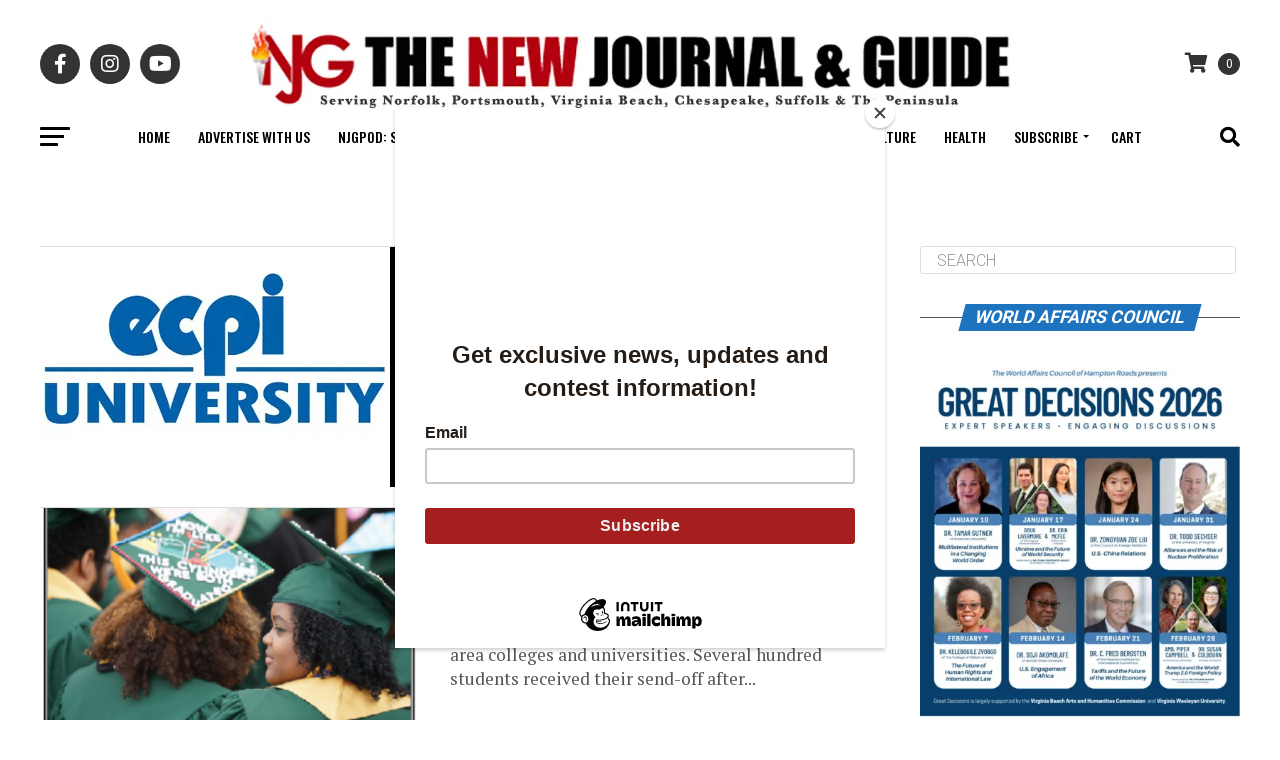

--- FILE ---
content_type: text/html; charset=UTF-8
request_url: https://thenewjournalandguide.com/tag/university/
body_size: 39329
content:
<!DOCTYPE html><html
dir=ltr lang=en prefix="og: https://ogp.me/ns#"><head><meta
charset="UTF-8"><meta
name="viewport" id="viewport" content="width=device-width, initial-scale=1.0, maximum-scale=5.0, minimum-scale=1.0, user-scalable=yes"><link
rel=pingback href=https://thenewjournalandguide.com/xmlrpc.php><meta
property="og:description" content="The Black Press Since 1900"> <script data-cfasync=false data-no-defer=1 data-no-minify=1 data-no-optimize=1>var ewww_webp_supported=!1;function check_webp_feature(A,e){var w;e=void 0!==e?e:function(){},ewww_webp_supported?e(ewww_webp_supported):((w=new Image).onload=function(){ewww_webp_supported=0<w.width&&0<w.height,e&&e(ewww_webp_supported)},w.onerror=function(){e&&e(!1)},w.src="data:image/webp;base64,"+{alpha:"UklGRkoAAABXRUJQVlA4WAoAAAAQAAAAAAAAAAAAQUxQSAwAAAARBxAR/Q9ERP8DAABWUDggGAAAABQBAJ0BKgEAAQAAAP4AAA3AAP7mtQAAAA=="}[A])}check_webp_feature("alpha");</script><script data-cfasync=false data-no-defer=1 data-no-minify=1 data-no-optimize=1>var Arrive=function(c,w){"use strict";if(c.MutationObserver&&"undefined"!=typeof HTMLElement){var r,a=0,u=(r=HTMLElement.prototype.matches||HTMLElement.prototype.webkitMatchesSelector||HTMLElement.prototype.mozMatchesSelector||HTMLElement.prototype.msMatchesSelector,{matchesSelector:function(e,t){return e instanceof HTMLElement&&r.call(e,t)},addMethod:function(e,t,r){var a=e[t];e[t]=function(){return r.length==arguments.length?r.apply(this,arguments):"function"==typeof a?a.apply(this,arguments):void 0}},callCallbacks:function(e,t){t&&t.options.onceOnly&&1==t.firedElems.length&&(e=[e[0]]);for(var r,a=0;r=e[a];a++)r&&r.callback&&r.callback.call(r.elem,r.elem);t&&t.options.onceOnly&&1==t.firedElems.length&&t.me.unbindEventWithSelectorAndCallback.call(t.target,t.selector,t.callback)},checkChildNodesRecursively:function(e,t,r,a){for(var i,n=0;i=e[n];n++)r(i,t,a)&&a.push({callback:t.callback,elem:i}),0<i.childNodes.length&&u.checkChildNodesRecursively(i.childNodes,t,r,a)},mergeArrays:function(e,t){var r,a={};for(r in e)e.hasOwnProperty(r)&&(a[r]=e[r]);for(r in t)t.hasOwnProperty(r)&&(a[r]=t[r]);return a},toElementsArray:function(e){return e=void 0!==e&&("number"!=typeof e.length||e===c)?[e]:e}}),e=(l.prototype.addEvent=function(e,t,r,a){a={target:e,selector:t,options:r,callback:a,firedElems:[]};return this._beforeAdding&&this._beforeAdding(a),this._eventsBucket.push(a),a},l.prototype.removeEvent=function(e){for(var t,r=this._eventsBucket.length-1;t=this._eventsBucket[r];r--)e(t)&&(this._beforeRemoving&&this._beforeRemoving(t),(t=this._eventsBucket.splice(r,1))&&t.length&&(t[0].callback=null))},l.prototype.beforeAdding=function(e){this._beforeAdding=e},l.prototype.beforeRemoving=function(e){this._beforeRemoving=e},l),t=function(i,n){var o=new e,l=this,s={fireOnAttributesModification:!1};return o.beforeAdding(function(t){var e=t.target;e!==c.document&&e!==c||(e=document.getElementsByTagName("html")[0]);var r=new MutationObserver(function(e){n.call(this,e,t)}),a=i(t.options);r.observe(e,a),t.observer=r,t.me=l}),o.beforeRemoving(function(e){e.observer.disconnect()}),this.bindEvent=function(e,t,r){t=u.mergeArrays(s,t);for(var a=u.toElementsArray(this),i=0;i<a.length;i++)o.addEvent(a[i],e,t,r)},this.unbindEvent=function(){var r=u.toElementsArray(this);o.removeEvent(function(e){for(var t=0;t<r.length;t++)if(this===w||e.target===r[t])return!0;return!1})},this.unbindEventWithSelectorOrCallback=function(r){var a=u.toElementsArray(this),i=r,e="function"==typeof r?function(e){for(var t=0;t<a.length;t++)if((this===w||e.target===a[t])&&e.callback===i)return!0;return!1}:function(e){for(var t=0;t<a.length;t++)if((this===w||e.target===a[t])&&e.selector===r)return!0;return!1};o.removeEvent(e)},this.unbindEventWithSelectorAndCallback=function(r,a){var i=u.toElementsArray(this);o.removeEvent(function(e){for(var t=0;t<i.length;t++)if((this===w||e.target===i[t])&&e.selector===r&&e.callback===a)return!0;return!1})},this},i=new function(){var s={fireOnAttributesModification:!1,onceOnly:!1,existing:!1};function n(e,t,r){return!(!u.matchesSelector(e,t.selector)||(e._id===w&&(e._id=a++),-1!=t.firedElems.indexOf(e._id)))&&(t.firedElems.push(e._id),!0)}var c=(i=new t(function(e){var t={attributes:!1,childList:!0,subtree:!0};return e.fireOnAttributesModification&&(t.attributes=!0),t},function(e,i){e.forEach(function(e){var t=e.addedNodes,r=e.target,a=[];null!==t&&0<t.length?u.checkChildNodesRecursively(t,i,n,a):"attributes"===e.type&&n(r,i)&&a.push({callback:i.callback,elem:r}),u.callCallbacks(a,i)})})).bindEvent;return i.bindEvent=function(e,t,r){t=void 0===r?(r=t,s):u.mergeArrays(s,t);var a=u.toElementsArray(this);if(t.existing){for(var i=[],n=0;n<a.length;n++)for(var o=a[n].querySelectorAll(e),l=0;l<o.length;l++)i.push({callback:r,elem:o[l]});if(t.onceOnly&&i.length)return r.call(i[0].elem,i[0].elem);setTimeout(u.callCallbacks,1,i)}c.call(this,e,t,r)},i},o=new function(){var a={};function i(e,t){return u.matchesSelector(e,t.selector)}var n=(o=new t(function(){return{childList:!0,subtree:!0}},function(e,r){e.forEach(function(e){var t=e.removedNodes,e=[];null!==t&&0<t.length&&u.checkChildNodesRecursively(t,r,i,e),u.callCallbacks(e,r)})})).bindEvent;return o.bindEvent=function(e,t,r){t=void 0===r?(r=t,a):u.mergeArrays(a,t),n.call(this,e,t,r)},o};d(HTMLElement.prototype),d(NodeList.prototype),d(HTMLCollection.prototype),d(HTMLDocument.prototype),d(Window.prototype);var n={};return s(i,n,"unbindAllArrive"),s(o,n,"unbindAllLeave"),n}function l(){this._eventsBucket=[],this._beforeAdding=null,this._beforeRemoving=null}function s(e,t,r){u.addMethod(t,r,e.unbindEvent),u.addMethod(t,r,e.unbindEventWithSelectorOrCallback),u.addMethod(t,r,e.unbindEventWithSelectorAndCallback)}function d(e){e.arrive=i.bindEvent,s(i,e,"unbindArrive"),e.leave=o.bindEvent,s(o,e,"unbindLeave")}}(window,void 0),ewww_webp_supported=!1;function check_webp_feature(e,t){var r;ewww_webp_supported?t(ewww_webp_supported):((r=new Image).onload=function(){ewww_webp_supported=0<r.width&&0<r.height,t(ewww_webp_supported)},r.onerror=function(){t(!1)},r.src="data:image/webp;base64,"+{alpha:"UklGRkoAAABXRUJQVlA4WAoAAAAQAAAAAAAAAAAAQUxQSAwAAAARBxAR/Q9ERP8DAABWUDggGAAAABQBAJ0BKgEAAQAAAP4AAA3AAP7mtQAAAA==",animation:"UklGRlIAAABXRUJQVlA4WAoAAAASAAAAAAAAAAAAQU5JTQYAAAD/////AABBTk1GJgAAAAAAAAAAAAAAAAAAAGQAAABWUDhMDQAAAC8AAAAQBxAREYiI/gcA"}[e])}function ewwwLoadImages(e){if(e){for(var t=document.querySelectorAll(".batch-image img, .image-wrapper a, .ngg-pro-masonry-item a, .ngg-galleria-offscreen-seo-wrapper a"),r=0,a=t.length;r<a;r++)ewwwAttr(t[r],"data-src",t[r].getAttribute("data-webp")),ewwwAttr(t[r],"data-thumbnail",t[r].getAttribute("data-webp-thumbnail"));for(var i=document.querySelectorAll("div.woocommerce-product-gallery__image"),r=0,a=i.length;r<a;r++)ewwwAttr(i[r],"data-thumb",i[r].getAttribute("data-webp-thumb"))}for(var n=document.querySelectorAll("video"),r=0,a=n.length;r<a;r++)ewwwAttr(n[r],"poster",e?n[r].getAttribute("data-poster-webp"):n[r].getAttribute("data-poster-image"));for(var o,l=document.querySelectorAll("img.ewww_webp_lazy_load"),r=0,a=l.length;r<a;r++)e&&(ewwwAttr(l[r],"data-lazy-srcset",l[r].getAttribute("data-lazy-srcset-webp")),ewwwAttr(l[r],"data-srcset",l[r].getAttribute("data-srcset-webp")),ewwwAttr(l[r],"data-lazy-src",l[r].getAttribute("data-lazy-src-webp")),ewwwAttr(l[r],"data-src",l[r].getAttribute("data-src-webp")),ewwwAttr(l[r],"data-orig-file",l[r].getAttribute("data-webp-orig-file")),ewwwAttr(l[r],"data-medium-file",l[r].getAttribute("data-webp-medium-file")),ewwwAttr(l[r],"data-large-file",l[r].getAttribute("data-webp-large-file")),null!=(o=l[r].getAttribute("srcset"))&&!1!==o&&o.includes("R0lGOD")&&ewwwAttr(l[r],"src",l[r].getAttribute("data-lazy-src-webp"))),l[r].className=l[r].className.replace(/\bewww_webp_lazy_load\b/,"");for(var s=document.querySelectorAll(".ewww_webp"),r=0,a=s.length;r<a;r++)e?(ewwwAttr(s[r],"srcset",s[r].getAttribute("data-srcset-webp")),ewwwAttr(s[r],"src",s[r].getAttribute("data-src-webp")),ewwwAttr(s[r],"data-orig-file",s[r].getAttribute("data-webp-orig-file")),ewwwAttr(s[r],"data-medium-file",s[r].getAttribute("data-webp-medium-file")),ewwwAttr(s[r],"data-large-file",s[r].getAttribute("data-webp-large-file")),ewwwAttr(s[r],"data-large_image",s[r].getAttribute("data-webp-large_image")),ewwwAttr(s[r],"data-src",s[r].getAttribute("data-webp-src"))):(ewwwAttr(s[r],"srcset",s[r].getAttribute("data-srcset-img")),ewwwAttr(s[r],"src",s[r].getAttribute("data-src-img"))),s[r].className=s[r].className.replace(/\bewww_webp\b/,"ewww_webp_loaded");window.jQuery&&jQuery.fn.isotope&&jQuery.fn.imagesLoaded&&(jQuery(".fusion-posts-container-infinite").imagesLoaded(function(){jQuery(".fusion-posts-container-infinite").hasClass("isotope")&&jQuery(".fusion-posts-container-infinite").isotope()}),jQuery(".fusion-portfolio:not(.fusion-recent-works) .fusion-portfolio-wrapper").imagesLoaded(function(){jQuery(".fusion-portfolio:not(.fusion-recent-works) .fusion-portfolio-wrapper").isotope()}))}function ewwwWebPInit(e){ewwwLoadImages(e),ewwwNggLoadGalleries(e),document.arrive(".ewww_webp",function(){ewwwLoadImages(e)}),document.arrive(".ewww_webp_lazy_load",function(){ewwwLoadImages(e)}),document.arrive("videos",function(){ewwwLoadImages(e)}),"loading"==document.readyState?document.addEventListener("DOMContentLoaded",ewwwJSONParserInit):("undefined"!=typeof galleries&&ewwwNggParseGalleries(e),ewwwWooParseVariations(e))}function ewwwAttr(e,t,r){null!=r&&!1!==r&&e.setAttribute(t,r)}function ewwwJSONParserInit(){"undefined"!=typeof galleries&&check_webp_feature("alpha",ewwwNggParseGalleries),check_webp_feature("alpha",ewwwWooParseVariations)}function ewwwWooParseVariations(e){if(e)for(var t=document.querySelectorAll("form.variations_form"),r=0,a=t.length;r<a;r++){var i=t[r].getAttribute("data-product_variations"),n=!1;try{for(var o in i=JSON.parse(i))void 0!==i[o]&&void 0!==i[o].image&&(void 0!==i[o].image.src_webp&&(i[o].image.src=i[o].image.src_webp,n=!0),void 0!==i[o].image.srcset_webp&&(i[o].image.srcset=i[o].image.srcset_webp,n=!0),void 0!==i[o].image.full_src_webp&&(i[o].image.full_src=i[o].image.full_src_webp,n=!0),void 0!==i[o].image.gallery_thumbnail_src_webp&&(i[o].image.gallery_thumbnail_src=i[o].image.gallery_thumbnail_src_webp,n=!0),void 0!==i[o].image.thumb_src_webp&&(i[o].image.thumb_src=i[o].image.thumb_src_webp,n=!0));n&&ewwwAttr(t[r],"data-product_variations",JSON.stringify(i))}catch(e){}}}function ewwwNggParseGalleries(e){if(e)for(var t in galleries){var r=galleries[t];galleries[t].images_list=ewwwNggParseImageList(r.images_list)}}function ewwwNggLoadGalleries(e){e&&document.addEventListener("ngg.galleria.themeadded",function(e,t){window.ngg_galleria._create_backup=window.ngg_galleria.create,window.ngg_galleria.create=function(e,t){var r=$(e).data("id");return galleries["gallery_"+r].images_list=ewwwNggParseImageList(galleries["gallery_"+r].images_list),window.ngg_galleria._create_backup(e,t)}})}function ewwwNggParseImageList(e){for(var t in e){var r=e[t];if(void 0!==r["image-webp"]&&(e[t].image=r["image-webp"],delete e[t]["image-webp"]),void 0!==r["thumb-webp"]&&(e[t].thumb=r["thumb-webp"],delete e[t]["thumb-webp"]),void 0!==r.full_image_webp&&(e[t].full_image=r.full_image_webp,delete e[t].full_image_webp),void 0!==r.srcsets)for(var a in r.srcsets)nggSrcset=r.srcsets[a],void 0!==r.srcsets[a+"-webp"]&&(e[t].srcsets[a]=r.srcsets[a+"-webp"],delete e[t].srcsets[a+"-webp"]);if(void 0!==r.full_srcsets)for(var i in r.full_srcsets)nggFSrcset=r.full_srcsets[i],void 0!==r.full_srcsets[i+"-webp"]&&(e[t].full_srcsets[i]=r.full_srcsets[i+"-webp"],delete e[t].full_srcsets[i+"-webp"])}return e}check_webp_feature("alpha",ewwwWebPInit);</script><title>University » The New Journal and Guide</title><meta
name="robots" content="max-image-preview:large"><link
rel=canonical href=https://thenewjournalandguide.com/tag/university/ ><meta
name="generator" content="All in One SEO (AIOSEO) 4.9.2"> <script type=application/ld+json class=aioseo-schema>{"@context":"https:\/\/schema.org","@graph":[{"@type":"BreadcrumbList","@id":"https:\/\/thenewjournalandguide.com\/tag\/university\/#breadcrumblist","itemListElement":[{"@type":"ListItem","@id":"https:\/\/thenewjournalandguide.com#listItem","position":1,"name":"Home","item":"https:\/\/thenewjournalandguide.com","nextItem":{"@type":"ListItem","@id":"https:\/\/thenewjournalandguide.com\/tag\/university\/#listItem","name":"University"}},{"@type":"ListItem","@id":"https:\/\/thenewjournalandguide.com\/tag\/university\/#listItem","position":2,"name":"University","previousItem":{"@type":"ListItem","@id":"https:\/\/thenewjournalandguide.com#listItem","name":"Home"}}]},{"@type":"CollectionPage","@id":"https:\/\/thenewjournalandguide.com\/tag\/university\/#collectionpage","url":"https:\/\/thenewjournalandguide.com\/tag\/university\/","name":"University \u00bb The New Journal and Guide","inLanguage":"en","isPartOf":{"@id":"https:\/\/thenewjournalandguide.com\/#website"},"breadcrumb":{"@id":"https:\/\/thenewjournalandguide.com\/tag\/university\/#breadcrumblist"}},{"@type":"Organization","@id":"https:\/\/thenewjournalandguide.com\/#organization","name":"The New Journal and Guide","description":"The Black Press Since 1900","url":"https:\/\/thenewjournalandguide.com\/","telephone":"+17575436531","logo":{"@type":"ImageObject","url":"https:\/\/i0.wp.com\/thenewjournalandguide.com\/wp-content\/uploads\/2023\/08\/NJG-logo-copy.png?fit=96%2C75&ssl=1","@id":"https:\/\/thenewjournalandguide.com\/tag\/university\/#organizationLogo","width":96,"height":75},"image":{"@id":"https:\/\/thenewjournalandguide.com\/tag\/university\/#organizationLogo"}},{"@type":"WebSite","@id":"https:\/\/thenewjournalandguide.com\/#website","url":"https:\/\/thenewjournalandguide.com\/","name":"The New Journal and Guide","description":"The Black Press Since 1900","inLanguage":"en","publisher":{"@id":"https:\/\/thenewjournalandguide.com\/#organization"}}]}</script>  <script>window._wca=window._wca||[];</script> <link
rel=dns-prefetch href=//stats.wp.com><link
rel=dns-prefetch href=//capi-automation.s3.us-east-2.amazonaws.com><link
rel=dns-prefetch href=//ajax.googleapis.com><link
rel=dns-prefetch href=//fonts.googleapis.com><link
rel=preconnect href=//i0.wp.com><link
rel=preconnect href=//c0.wp.com><link
rel=alternate type=application/rss+xml title="The New Journal and Guide &raquo; Feed" href=https://thenewjournalandguide.com/feed/ ><link
rel=alternate type=application/rss+xml title="The New Journal and Guide &raquo; Comments Feed" href=https://thenewjournalandguide.com/comments/feed/ ><link
rel=alternate type=application/rss+xml title="The New Journal and Guide &raquo; University Tag Feed" href=https://thenewjournalandguide.com/tag/university/feed/ ><style id=wp-img-auto-sizes-contain-inline-css>img:is([sizes=auto i],[sizes^="auto," i]){contain-intrinsic-size:3000px 1500px}</style><style id=wp-emoji-styles-inline-css>img.wp-smiley,img.emoji{display:inline !important;border:none !important;box-shadow:none !important;height:1em !important;width:1em !important;margin:0
0.07em !important;vertical-align:-0.1em !important;background:none !important;padding:0
!important}</style><style id=wp-block-library-inline-css>/*<![CDATA[*/:root{--wp-block-synced-color:#7a00df;--wp-block-synced-color--rgb:122,0,223;--wp-bound-block-color:var(--wp-block-synced-color);--wp-editor-canvas-background:#ddd;--wp-admin-theme-color:#007cba;--wp-admin-theme-color--rgb:0,124,186;--wp-admin-theme-color-darker-10:#006ba1;--wp-admin-theme-color-darker-10--rgb:0,107,160.5;--wp-admin-theme-color-darker-20:#005a87;--wp-admin-theme-color-darker-20--rgb:0,90,135;--wp-admin-border-width-focus:2px}@media (min-resolution:192dpi){:root{--wp-admin-border-width-focus:1.5px}}.wp-element-button{cursor:pointer}:root .has-very-light-gray-background-color{background-color:#eee}:root .has-very-dark-gray-background-color{background-color:#313131}:root .has-very-light-gray-color{color:#eee}:root .has-very-dark-gray-color{color:#313131}:root .has-vivid-green-cyan-to-vivid-cyan-blue-gradient-background{background:linear-gradient(135deg,#00d084,#0693e3)}:root .has-purple-crush-gradient-background{background:linear-gradient(135deg,#34e2e4,#4721fb 50%,#ab1dfe)}:root .has-hazy-dawn-gradient-background{background:linear-gradient(135deg,#faaca8,#dad0ec)}:root .has-subdued-olive-gradient-background{background:linear-gradient(135deg,#fafae1,#67a671)}:root .has-atomic-cream-gradient-background{background:linear-gradient(135deg,#fdd79a,#004a59)}:root .has-nightshade-gradient-background{background:linear-gradient(135deg,#330968,#31cdcf)}:root .has-midnight-gradient-background{background:linear-gradient(135deg,#020381,#2874fc)}:root{--wp--preset--font-size--normal:16px;--wp--preset--font-size--huge:42px}.has-regular-font-size{font-size:1em}.has-larger-font-size{font-size:2.625em}.has-normal-font-size{font-size:var(--wp--preset--font-size--normal)}.has-huge-font-size{font-size:var(--wp--preset--font-size--huge)}.has-text-align-center{text-align:center}.has-text-align-left{text-align:left}.has-text-align-right{text-align:right}.has-fit-text{white-space:nowrap!important}#end-resizable-editor-section{display:none}.aligncenter{clear:both}.items-justified-left{justify-content:flex-start}.items-justified-center{justify-content:center}.items-justified-right{justify-content:flex-end}.items-justified-space-between{justify-content:space-between}.screen-reader-text{border:0;clip-path:inset(50%);height:1px;margin:-1px;overflow:hidden;padding:0;position:absolute;width:1px;word-wrap:normal!important}.screen-reader-text:focus{background-color:#ddd;clip-path:none;color:#444;display:block;font-size:1em;height:auto;left:5px;line-height:normal;padding:15px
23px 14px;text-decoration:none;top:5px;width:auto;z-index:100000}html :where(.has-border-color){border-style:solid}html :where([style*=border-top-color]){border-top-style:solid}html :where([style*=border-right-color]){border-right-style:solid}html :where([style*=border-bottom-color]){border-bottom-style:solid}html :where([style*=border-left-color]){border-left-style:solid}html :where([style*=border-width]){border-style:solid}html :where([style*=border-top-width]){border-top-style:solid}html :where([style*=border-right-width]){border-right-style:solid}html :where([style*=border-bottom-width]){border-bottom-style:solid}html :where([style*=border-left-width]){border-left-style:solid}html :where(img[class*=wp-image-]){height:auto;max-width:100%}:where(figure){margin:0
0 1em}html :where(.is-position-sticky){--wp-admin--admin-bar--position-offset:var(--wp-admin--admin-bar--height,0px)}@media screen and (max-width:600px){html:where(.is-position-sticky){--wp-admin--admin-bar--position-offset:0px}}/*]]>*/</style><style id=global-styles-inline-css>/*<![CDATA[*/:root{--wp--preset--aspect-ratio--square:1;--wp--preset--aspect-ratio--4-3:4/3;--wp--preset--aspect-ratio--3-4:3/4;--wp--preset--aspect-ratio--3-2:3/2;--wp--preset--aspect-ratio--2-3:2/3;--wp--preset--aspect-ratio--16-9:16/9;--wp--preset--aspect-ratio--9-16:9/16;--wp--preset--color--black:#000;--wp--preset--color--cyan-bluish-gray:#abb8c3;--wp--preset--color--white:#fff;--wp--preset--color--pale-pink:#f78da7;--wp--preset--color--vivid-red:#cf2e2e;--wp--preset--color--luminous-vivid-orange:#ff6900;--wp--preset--color--luminous-vivid-amber:#fcb900;--wp--preset--color--light-green-cyan:#7bdcb5;--wp--preset--color--vivid-green-cyan:#00d084;--wp--preset--color--pale-cyan-blue:#8ed1fc;--wp--preset--color--vivid-cyan-blue:#0693e3;--wp--preset--color--vivid-purple:#9b51e0;--wp--preset--gradient--vivid-cyan-blue-to-vivid-purple:linear-gradient(135deg,rgb(6,147,227) 0%,rgb(155,81,224) 100%);--wp--preset--gradient--light-green-cyan-to-vivid-green-cyan:linear-gradient(135deg,rgb(122,220,180) 0%,rgb(0,208,130) 100%);--wp--preset--gradient--luminous-vivid-amber-to-luminous-vivid-orange:linear-gradient(135deg,rgb(252,185,0) 0%,rgb(255,105,0) 100%);--wp--preset--gradient--luminous-vivid-orange-to-vivid-red:linear-gradient(135deg,rgb(255,105,0) 0%,rgb(207,46,46) 100%);--wp--preset--gradient--very-light-gray-to-cyan-bluish-gray:linear-gradient(135deg,rgb(238,238,238) 0%,rgb(169,184,195) 100%);--wp--preset--gradient--cool-to-warm-spectrum:linear-gradient(135deg,rgb(74,234,220) 0%,rgb(151,120,209) 20%,rgb(207,42,186) 40%,rgb(238,44,130) 60%,rgb(251,105,98) 80%,rgb(254,248,76) 100%);--wp--preset--gradient--blush-light-purple:linear-gradient(135deg,rgb(255,206,236) 0%,rgb(152,150,240) 100%);--wp--preset--gradient--blush-bordeaux:linear-gradient(135deg,rgb(254,205,165) 0%,rgb(254,45,45) 50%,rgb(107,0,62) 100%);--wp--preset--gradient--luminous-dusk:linear-gradient(135deg,rgb(255,203,112) 0%,rgb(199,81,192) 50%,rgb(65,88,208) 100%);--wp--preset--gradient--pale-ocean:linear-gradient(135deg,rgb(255,245,203) 0%,rgb(182,227,212) 50%,rgb(51,167,181) 100%);--wp--preset--gradient--electric-grass:linear-gradient(135deg,rgb(202,248,128) 0%,rgb(113,206,126) 100%);--wp--preset--gradient--midnight:linear-gradient(135deg,rgb(2,3,129) 0%,rgb(40,116,252) 100%);--wp--preset--font-size--small:13px;--wp--preset--font-size--medium:20px;--wp--preset--font-size--large:36px;--wp--preset--font-size--x-large:42px;--wp--preset--spacing--20:0.44rem;--wp--preset--spacing--30:0.67rem;--wp--preset--spacing--40:1rem;--wp--preset--spacing--50:1.5rem;--wp--preset--spacing--60:2.25rem;--wp--preset--spacing--70:3.38rem;--wp--preset--spacing--80:5.06rem;--wp--preset--shadow--natural:6px 6px 9px rgba(0, 0, 0, 0.2);--wp--preset--shadow--deep:12px 12px 50px rgba(0, 0, 0, 0.4);--wp--preset--shadow--sharp:6px 6px 0px rgba(0, 0, 0, 0.2);--wp--preset--shadow--outlined:6px 6px 0px -3px rgb(255, 255, 255), 6px 6px rgb(0, 0, 0);--wp--preset--shadow--crisp:6px 6px 0px rgb(0, 0, 0)}:where(.is-layout-flex){gap:0.5em}:where(.is-layout-grid){gap:0.5em}body .is-layout-flex{display:flex}.is-layout-flex{flex-wrap:wrap;align-items:center}.is-layout-flex>:is(*,div){margin:0}body .is-layout-grid{display:grid}.is-layout-grid>:is(*,div){margin:0}:where(.wp-block-columns.is-layout-flex){gap:2em}:where(.wp-block-columns.is-layout-grid){gap:2em}:where(.wp-block-post-template.is-layout-flex){gap:1.25em}:where(.wp-block-post-template.is-layout-grid){gap:1.25em}.has-black-color{color:var(--wp--preset--color--black) !important}.has-cyan-bluish-gray-color{color:var(--wp--preset--color--cyan-bluish-gray) !important}.has-white-color{color:var(--wp--preset--color--white) !important}.has-pale-pink-color{color:var(--wp--preset--color--pale-pink) !important}.has-vivid-red-color{color:var(--wp--preset--color--vivid-red) !important}.has-luminous-vivid-orange-color{color:var(--wp--preset--color--luminous-vivid-orange) !important}.has-luminous-vivid-amber-color{color:var(--wp--preset--color--luminous-vivid-amber) !important}.has-light-green-cyan-color{color:var(--wp--preset--color--light-green-cyan) !important}.has-vivid-green-cyan-color{color:var(--wp--preset--color--vivid-green-cyan) !important}.has-pale-cyan-blue-color{color:var(--wp--preset--color--pale-cyan-blue) !important}.has-vivid-cyan-blue-color{color:var(--wp--preset--color--vivid-cyan-blue) !important}.has-vivid-purple-color{color:var(--wp--preset--color--vivid-purple) !important}.has-black-background-color{background-color:var(--wp--preset--color--black) !important}.has-cyan-bluish-gray-background-color{background-color:var(--wp--preset--color--cyan-bluish-gray) !important}.has-white-background-color{background-color:var(--wp--preset--color--white) !important}.has-pale-pink-background-color{background-color:var(--wp--preset--color--pale-pink) !important}.has-vivid-red-background-color{background-color:var(--wp--preset--color--vivid-red) !important}.has-luminous-vivid-orange-background-color{background-color:var(--wp--preset--color--luminous-vivid-orange) !important}.has-luminous-vivid-amber-background-color{background-color:var(--wp--preset--color--luminous-vivid-amber) !important}.has-light-green-cyan-background-color{background-color:var(--wp--preset--color--light-green-cyan) !important}.has-vivid-green-cyan-background-color{background-color:var(--wp--preset--color--vivid-green-cyan) !important}.has-pale-cyan-blue-background-color{background-color:var(--wp--preset--color--pale-cyan-blue) !important}.has-vivid-cyan-blue-background-color{background-color:var(--wp--preset--color--vivid-cyan-blue) !important}.has-vivid-purple-background-color{background-color:var(--wp--preset--color--vivid-purple) !important}.has-black-border-color{border-color:var(--wp--preset--color--black) !important}.has-cyan-bluish-gray-border-color{border-color:var(--wp--preset--color--cyan-bluish-gray) !important}.has-white-border-color{border-color:var(--wp--preset--color--white) !important}.has-pale-pink-border-color{border-color:var(--wp--preset--color--pale-pink) !important}.has-vivid-red-border-color{border-color:var(--wp--preset--color--vivid-red) !important}.has-luminous-vivid-orange-border-color{border-color:var(--wp--preset--color--luminous-vivid-orange) !important}.has-luminous-vivid-amber-border-color{border-color:var(--wp--preset--color--luminous-vivid-amber) !important}.has-light-green-cyan-border-color{border-color:var(--wp--preset--color--light-green-cyan) !important}.has-vivid-green-cyan-border-color{border-color:var(--wp--preset--color--vivid-green-cyan) !important}.has-pale-cyan-blue-border-color{border-color:var(--wp--preset--color--pale-cyan-blue) !important}.has-vivid-cyan-blue-border-color{border-color:var(--wp--preset--color--vivid-cyan-blue) !important}.has-vivid-purple-border-color{border-color:var(--wp--preset--color--vivid-purple) !important}.has-vivid-cyan-blue-to-vivid-purple-gradient-background{background:var(--wp--preset--gradient--vivid-cyan-blue-to-vivid-purple) !important}.has-light-green-cyan-to-vivid-green-cyan-gradient-background{background:var(--wp--preset--gradient--light-green-cyan-to-vivid-green-cyan) !important}.has-luminous-vivid-amber-to-luminous-vivid-orange-gradient-background{background:var(--wp--preset--gradient--luminous-vivid-amber-to-luminous-vivid-orange) !important}.has-luminous-vivid-orange-to-vivid-red-gradient-background{background:var(--wp--preset--gradient--luminous-vivid-orange-to-vivid-red) !important}.has-very-light-gray-to-cyan-bluish-gray-gradient-background{background:var(--wp--preset--gradient--very-light-gray-to-cyan-bluish-gray) !important}.has-cool-to-warm-spectrum-gradient-background{background:var(--wp--preset--gradient--cool-to-warm-spectrum) !important}.has-blush-light-purple-gradient-background{background:var(--wp--preset--gradient--blush-light-purple) !important}.has-blush-bordeaux-gradient-background{background:var(--wp--preset--gradient--blush-bordeaux) !important}.has-luminous-dusk-gradient-background{background:var(--wp--preset--gradient--luminous-dusk) !important}.has-pale-ocean-gradient-background{background:var(--wp--preset--gradient--pale-ocean) !important}.has-electric-grass-gradient-background{background:var(--wp--preset--gradient--electric-grass) !important}.has-midnight-gradient-background{background:var(--wp--preset--gradient--midnight) !important}.has-small-font-size{font-size:var(--wp--preset--font-size--small) !important}.has-medium-font-size{font-size:var(--wp--preset--font-size--medium) !important}.has-large-font-size{font-size:var(--wp--preset--font-size--large) !important}.has-x-large-font-size{font-size:var(--wp--preset--font-size--x-large) !important}/*]]>*/</style><style id=classic-theme-styles-inline-css>/*! This file is auto-generated */
.wp-block-button__link{color:#fff;background-color:#32373c;border-radius:9999px;box-shadow:none;text-decoration:none;padding:calc(.667em + 2px) calc(1.333em + 2px);font-size:1.125em}.wp-block-file__button{background:#32373c;color:#fff;text-decoration:none}</style><link
rel=stylesheet href=https://thenewjournalandguide.com/wp-content/cache/minify/d415c.css media=all><style id=woocommerce-inline-inline-css>.woocommerce form .form-row
.required{visibility:visible}</style><link
rel=stylesheet id=ql-jquery-ui-css href='//ajax.googleapis.com/ajax/libs/jqueryui/1.12.1/themes/smoothness/jquery-ui.css?ver=6.9' type=text/css media=all><link
rel=stylesheet href=https://thenewjournalandguide.com/wp-content/cache/minify/05f9d.css media=all><style id=mvp-custom-style-inline-css>#mvp-wallpaper{background:url() no-repeat 50% 0}#mvp-foot-copy
a{color:#d33}#mvp-content-main p a,
#mvp-content-main ul a,
#mvp-content-main ol a,
.mvp-post-add-main p a,
.mvp-post-add-main ul a,
.mvp-post-add-main ol
a{box-shadow:inset 0 -4px 0 #d33}#mvp-content-main p a:hover,
#mvp-content-main ul a:hover,
#mvp-content-main ol a:hover,
.mvp-post-add-main p a:hover,
.mvp-post-add-main ul a:hover,
.mvp-post-add-main ol a:hover{background:#d33}a,
a:visited,
.post-info-name a,
.woocommerce .woocommerce-breadcrumb
a{color:#1e73be}#mvp-side-wrap a:hover{color:#1e73be}.mvp-fly-top:hover,
.mvp-vid-box-wrap,
ul.mvp-soc-mob-list li.mvp-soc-mob-com{background:#d33}nav.mvp-fly-nav-menu ul li.menu-item-has-children:after,
.mvp-feat1-left-wrap span.mvp-cd-cat,
.mvp-widget-feat1-top-story span.mvp-cd-cat,
.mvp-widget-feat2-left-cont span.mvp-cd-cat,
.mvp-widget-dark-feat span.mvp-cd-cat,
.mvp-widget-dark-sub span.mvp-cd-cat,
.mvp-vid-wide-text span.mvp-cd-cat,
.mvp-feat2-top-text span.mvp-cd-cat,
.mvp-feat3-main-story span.mvp-cd-cat,
.mvp-feat3-sub-text span.mvp-cd-cat,
.mvp-feat4-main-text span.mvp-cd-cat,.woocommerce-message:before,.woocommerce-info:before,.woocommerce-message:before{color:#d33}#searchform input,.mvp-authors-name{border-bottom:1px solid #d33}.mvp-fly-top:hover{border-top:1px solid #d33;border-left:1px solid #d33;border-bottom:1px solid #d33}.woocommerce .widget_price_filter .ui-slider .ui-slider-handle,
.woocommerce #respond input#submit.alt,
.woocommerce a.button.alt,
.woocommerce button.button.alt,
.woocommerce input.button.alt,
.woocommerce #respond input#submit.alt:hover,
.woocommerce a.button.alt:hover,
.woocommerce button.button.alt:hover,
.woocommerce input.button.alt:hover{background-color:#d33}.woocommerce-error,.woocommerce-info,.woocommerce-message{border-top-color:#d33}ul.mvp-feat1-list-buts li.active span.mvp-feat1-list-but,span.mvp-widget-home-title,span.mvp-post-cat,span.mvp-feat1-pop-head{background:#1e73be}.woocommerce
span.onsale{background-color:#1e73be}.mvp-widget-feat2-side-more-but,
.woocommerce .star-rating span:before,
span.mvp-prev-next-label,
.mvp-cat-date-wrap
.sticky{color:#1e73be !important}#mvp-main-nav-top,#mvp-fly-wrap,.mvp-soc-mob-right,#mvp-main-nav-small-cont{background:#fff}#mvp-main-nav-small .mvp-fly-but-wrap span,
#mvp-main-nav-small .mvp-search-but-wrap span,
.mvp-nav-top-left .mvp-fly-but-wrap span,
#mvp-fly-wrap .mvp-fly-but-wrap
span{background:#555}.mvp-nav-top-right .mvp-nav-search-but,
span.mvp-fly-soc-head,
.mvp-soc-mob-right i,
#mvp-main-nav-small span.mvp-nav-search-but,
#mvp-main-nav-small .mvp-nav-menu ul li
a{color:#555}#mvp-main-nav-small .mvp-nav-menu ul li.menu-item-has-children a:after{border-color:#555 transparent transparent transparent}#mvp-nav-top-wrap span.mvp-nav-search-but:hover,
#mvp-main-nav-small span.mvp-nav-search-but:hover{color:#d33}#mvp-nav-top-wrap .mvp-fly-but-wrap:hover span,
#mvp-main-nav-small .mvp-fly-but-wrap:hover span,span.mvp-woo-cart-num:hover{background:#d33}#mvp-main-nav-bot-cont{background:#fff}#mvp-nav-bot-wrap .mvp-fly-but-wrap span,
#mvp-nav-bot-wrap .mvp-search-but-wrap
span{background:#000}#mvp-nav-bot-wrap span.mvp-nav-search-but,
#mvp-nav-bot-wrap .mvp-nav-menu ul li
a{color:#000}#mvp-nav-bot-wrap .mvp-nav-menu ul li.menu-item-has-children a:after{border-color:#000 transparent transparent transparent}.mvp-nav-menu ul li:hover
a{border-bottom:5px solid #d33}#mvp-nav-bot-wrap .mvp-fly-but-wrap:hover
span{background:#d33}#mvp-nav-bot-wrap span.mvp-nav-search-but:hover{color:#d33}body,
.mvp-feat1-feat-text p,
.mvp-feat2-top-text p,
.mvp-feat3-main-text p,
.mvp-feat3-sub-text p,
#searchform input,
.mvp-author-info-text,
span.mvp-post-excerpt,
.mvp-nav-menu ul li ul.sub-menu li a,
nav.mvp-fly-nav-menu ul li a,
.mvp-ad-label,
span.mvp-feat-caption,
.mvp-post-tags a,
.mvp-post-tags a:visited,
span.mvp-author-box-name a,
#mvp-author-box-text p,
.mvp-post-gallery-text p,
ul.mvp-soc-mob-list li span,
#comments,
h3#reply-title,
h2.comments,
#mvp-foot-copy p,
span.mvp-fly-soc-head,
.mvp-post-tags-header,
span.mvp-prev-next-label,
span.mvp-post-add-link-but,
#mvp-comments-button a,
#mvp-comments-button span.mvp-comment-but-text,
.woocommerce ul.product_list_widget span.product-title,
.woocommerce ul.product_list_widget li a,
.woocommerce #reviews #comments ol.commentlist li .comment-text p.meta,
.woocommerce div.product p.price,
.woocommerce div.product p.price ins,
.woocommerce div.product p.price del,
.woocommerce ul.products li.product .price del,
.woocommerce ul.products li.product .price ins,
.woocommerce ul.products li.product .price,
.woocommerce #respond input#submit,
.woocommerce a.button,
.woocommerce button.button,
.woocommerce input.button,
.woocommerce .widget_price_filter .price_slider_amount .button,
.woocommerce span.onsale,
.woocommerce-review-link,
#woo-content p.woocommerce-result-count,
.woocommerce div.product .woocommerce-tabs ul.tabs li a,
a.mvp-inf-more-but,
span.mvp-cont-read-but,
span.mvp-cd-cat,
span.mvp-cd-date,
.mvp-feat4-main-text p,
span.mvp-woo-cart-num,
span.mvp-widget-home-title2,
.wp-caption,
#mvp-content-main p.wp-caption-text,
.gallery-caption,
.mvp-post-add-main p.wp-caption-text,
#bbpress-forums,
#bbpress-forums p,
.protected-post-form input,
#mvp-feat6-text
p{font-family:'Roboto',sans-serif;font-display:swap}.mvp-blog-story-text p,
span.mvp-author-page-desc,
#mvp-404 p,
.mvp-widget-feat1-bot-text p,
.mvp-widget-feat2-left-text p,
.mvp-flex-story-text p,
.mvp-search-text p,
#mvp-content-main p,
.mvp-post-add-main p,
#mvp-content-main ul li,
#mvp-content-main ol li,
.rwp-summary,
.rwp-u-review__comment,
.mvp-feat5-mid-main-text p,
.mvp-feat5-small-main-text p,
#mvp-content-main .wp-block-button__link,
.wp-block-audio figcaption,
.wp-block-video figcaption,
.wp-block-embed figcaption,
.wp-block-verse pre,pre.wp-block-verse{font-family:'PT Serif',sans-serif;font-display:swap}.mvp-nav-menu ul li a,
#mvp-foot-menu ul li
a{font-family:'Oswald',sans-serif;font-display:swap}.mvp-feat1-sub-text h2,
.mvp-feat1-pop-text h2,
.mvp-feat1-list-text h2,
.mvp-widget-feat1-top-text h2,
.mvp-widget-feat1-bot-text h2,
.mvp-widget-dark-feat-text h2,
.mvp-widget-dark-sub-text h2,
.mvp-widget-feat2-left-text h2,
.mvp-widget-feat2-right-text h2,
.mvp-blog-story-text h2,
.mvp-flex-story-text h2,
.mvp-vid-wide-more-text p,
.mvp-prev-next-text p,
.mvp-related-text,
.mvp-post-more-text p,
h2.mvp-authors-latest a,
.mvp-feat2-bot-text h2,
.mvp-feat3-sub-text h2,
.mvp-feat3-main-text h2,
.mvp-feat4-main-text h2,
.mvp-feat5-text h2,
.mvp-feat5-mid-main-text h2,
.mvp-feat5-small-main-text h2,
.mvp-feat5-mid-sub-text h2,
#mvp-feat6-text h2,
.alp-related-posts-wrapper .alp-related-post .post-title{font-family:'Oswald',sans-serif;font-display:swap}.mvp-feat2-top-text h2,
.mvp-feat1-feat-text h2,
h1.mvp-post-title,
h1.mvp-post-title-wide,
.mvp-drop-nav-title h4,
#mvp-content-main blockquote p,
.mvp-post-add-main blockquote p,
#mvp-content-main p.has-large-font-size,
#mvp-404 h1,
#woo-content h1.page-title,
.woocommerce div.product .product_title,
.woocommerce ul.products li.product h3,
.alp-related-posts .current .post-title{font-family:'Oswald',sans-serif;font-display:swap}span.mvp-feat1-pop-head,
.mvp-feat1-pop-text:before,
span.mvp-feat1-list-but,
span.mvp-widget-home-title,
.mvp-widget-feat2-side-more,
span.mvp-post-cat,
span.mvp-page-head,
h1.mvp-author-top-head,
.mvp-authors-name,
#mvp-content-main h1,
#mvp-content-main h2,
#mvp-content-main h3,
#mvp-content-main h4,
#mvp-content-main h5,
#mvp-content-main h6,
.woocommerce .related h2,
.woocommerce div.product .woocommerce-tabs .panel h2,
.woocommerce div.product .product_title,
.mvp-feat5-side-list .mvp-feat1-list-img:after{font-family:'Roboto',sans-serif;font-display:swap}#mvp-main-nav-top{background:#fff;padding:15px
0 0}#mvp-fly-wrap,.mvp-soc-mob-right,#mvp-main-nav-small-cont{background:#fff}#mvp-main-nav-small .mvp-fly-but-wrap span,
#mvp-main-nav-small .mvp-search-but-wrap span,
.mvp-nav-top-left .mvp-fly-but-wrap span,
#mvp-fly-wrap .mvp-fly-but-wrap
span{background:#000}.mvp-nav-top-right .mvp-nav-search-but,
span.mvp-fly-soc-head,
.mvp-soc-mob-right i,
#mvp-main-nav-small span.mvp-nav-search-but,
#mvp-main-nav-small .mvp-nav-menu ul li
a{color:#000}#mvp-main-nav-small .mvp-nav-menu ul li.menu-item-has-children a:after{border-color:#000 transparent transparent transparent}.mvp-feat1-feat-text h2,
h1.mvp-post-title,
.mvp-feat2-top-text h2,
.mvp-feat3-main-text h2,
#mvp-content-main blockquote p,
.mvp-post-add-main blockquote
p{font-family:'Anton',sans-serif;font-weight:400;letter-spacing:normal}.mvp-feat1-feat-text h2,
.mvp-feat2-top-text h2,
.mvp-feat3-main-text
h2{line-height:1;text-transform:uppercase}span.mvp-nav-soc-but,
ul.mvp-fly-soc-list li a,span.mvp-woo-cart-num{background:rgba(0,0,0,.8)}span.mvp-woo-cart-icon{color:rgba(0,0,0,.8)}nav.mvp-fly-nav-menu ul li,
nav.mvp-fly-nav-menu ul li ul.sub-menu{border-top:1px solid rgba(0,0,0,.1)}nav.mvp-fly-nav-menu ul li
a{color:#000}.mvp-drop-nav-title
h4{color:#000}.mvp-nav-links{display:none}@media screen and (max-width: 479px){.single #mvp-content-body-top{max-height:400px}.single .mvp-cont-read-but-wrap{display:inline}}.alp-advert{display:none}.alp-related-posts-wrapper .alp-related-posts
.current{margin:0
0 10px}h1
a{-webkit-backface-visibility:hidden;color:#fff}</style><link
rel=stylesheet href=https://thenewjournalandguide.com/wp-content/cache/minify/10ba9.css media=all><link
rel=stylesheet id=mvp-fonts-css href='//fonts.googleapis.com/css?family=Roboto%3A300%2C400%2C700%2C900%7COswald%3A400%2C700%7CAdvent+Pro%3A700%7COpen+Sans%3A700%7CAnton%3A400Oswald%3A100%2C200%2C300%2C400%2C500%2C600%2C700%2C800%2C900%7COswald%3A100%2C200%2C300%2C400%2C500%2C600%2C700%2C800%2C900%7CRoboto%3A100%2C200%2C300%2C400%2C500%2C600%2C700%2C800%2C900%7CRoboto%3A100%2C200%2C300%2C400%2C500%2C600%2C700%2C800%2C900%7CPT+Serif%3A100%2C200%2C300%2C400%2C500%2C600%2C700%2C800%2C900%7COswald%3A100%2C200%2C300%2C400%2C500%2C600%2C700%2C800%2C900%26subset%3Dlatin%2Clatin-ext%2Ccyrillic%2Ccyrillic-ext%2Cgreek-ext%2Cgreek%2Cvietnamese%26display%3Dswap' type=text/css media=all><link
rel=stylesheet href=https://thenewjournalandguide.com/wp-content/cache/minify/881b4.css media=all> <script src=https://c0.wp.com/c/6.9/wp-includes/js/jquery/jquery.min.js id=jquery-core-js></script> <script src=https://c0.wp.com/c/6.9/wp-includes/js/jquery/jquery-migrate.min.js id=jquery-migrate-js></script> <script src=https://c0.wp.com/p/woocommerce/10.4.3/assets/js/jquery-blockui/jquery.blockUI.min.js id=wc-jquery-blockui-js data-wp-strategy=defer></script> <script id=wc-add-to-cart-js-extra>var wc_add_to_cart_params={"ajax_url":"/wp-admin/admin-ajax.php","wc_ajax_url":"/?wc-ajax=%%endpoint%%","i18n_view_cart":"View cart","cart_url":"https://thenewjournalandguide.com/cart/","is_cart":"","cart_redirect_after_add":"no"};</script> <script src=https://c0.wp.com/p/woocommerce/10.4.3/assets/js/frontend/add-to-cart.min.js id=wc-add-to-cart-js data-wp-strategy=defer></script> <script src=https://thenewjournalandguide.com/wp-content/cache/minify/13cf0.js></script> <script src=https://stats.wp.com/s-202604.js id=woocommerce-analytics-js defer=defer data-wp-strategy=defer></script> <script></script><link
rel=https://api.w.org/ href=https://thenewjournalandguide.com/wp-json/ ><link
rel=alternate title=JSON type=application/json href=https://thenewjournalandguide.com/wp-json/wp/v2/tags/3761><link
rel=EditURI type=application/rsd+xml title=RSD href=https://thenewjournalandguide.com/xmlrpc.php?rsd><meta
name="generator" content="WordPress 6.9"><meta
name="generator" content="WooCommerce 10.4.3"><meta
name="generator" content="Redux 4.5.9"><style media=screen>.g{margin:0px;padding:0px;overflow:hidden;line-height:1;zoom:1}.g
img{height:auto}.g-col{position:relative;float:left}.g-col:first-child{margin-left:0}.g-col:last-child{margin-right:0}@media only screen and (max-width: 480px){.g-col,.g-dyn,.g-single{width:100%;margin-left:0;margin-right:0}}</style> <script>(function(w,d,s,l,i){w[l]=w[l]||[];w[l].push({'gtm.start':new Date().getTime(),event:'gtm.js'});var f=d.getElementsByTagName(s)[0],j=d.createElement(s),dl=l!='dataLayer'?'&l='+l:'';j.async=true;j.src='https://www.googletagmanager.com/gtm.js?id='+i+dl;f.parentNode.insertBefore(j,f);})(window,document,'script','dataLayer','GTM-W2WTZFD');</script>  <script async src="https://pagead2.googlesyndication.com/pagead/js/adsbygoogle.js?client=ca-pub-6494399241826266"
     crossorigin=anonymous></script>  <script async custom-element=amp-ad src=https://cdn.ampproject.org/v0/amp-ad-0.1.js></script>  <script>!function(f,b,e,v,n,t,s){if(f.fbq)return;n=f.fbq=function(){n.callMethod?n.callMethod.apply(n,arguments):n.queue.push(arguments)};if(!f._fbq)f._fbq=n;n.push=n;n.loaded=!0;n.version='2.0';n.queue=[];t=b.createElement(e);t.async=!0;t.src=v;s=b.getElementsByTagName(e)[0];s.parentNode.insertBefore(t,s)}(window,document,'script','https://connect.facebook.net/en_US/fbevents.js');fbq('init','333070797151326');fbq('track','PageView');</script> <noscript><img
height=1 width=1 style=display:none
src="https://www.facebook.com/tr?id=333070797151326&ev=PageView&noscript=1" alt="Facebook Pixel Tracking Pixel"></noscript> <script async src=https://console.adgrid.io/adgrid-build/thenewjournalandguide-com/revenue-grid.js></script> <meta
name="theme-color" content="#23001b"><meta
property="og:description" content="The Black Press Since 1900"><style>img#wpstats{display:none}</style><meta
name="google-site-verification" content="i2aS4THtwF2eRD3zgCX-fPhgIlWLDzIYG4iPd9D9vmU">
<noscript><style>.woocommerce-product-gallery{opacity:1 !important}</style></noscript> <script >!function(f,b,e,v,n,t,s){if(f.fbq)return;n=f.fbq=function(){n.callMethod?n.callMethod.apply(n,arguments):n.queue.push(arguments)};if(!f._fbq)f._fbq=n;n.push=n;n.loaded=!0;n.version='2.0';n.queue=[];t=b.createElement(e);t.async=!0;t.src=v;s=b.getElementsByTagName(e)[0];s.parentNode.insertBefore(t,s)}(window,document,'script','https://connect.facebook.net/en_US/fbevents.js');</script>  <script >fbq('init','878779020112812',{},{"agent":"woocommerce_6-10.4.3-3.5.15"});document.addEventListener('DOMContentLoaded',function(){document.body.insertAdjacentHTML('beforeend','<div class=\"wc-facebook-pixel-event-placeholder\"></div>');},false);</script> <meta
name="generator" content="Powered by WPBakery Page Builder - drag and drop page builder for WordPress.">
<noscript><style>.lazyload[data-src]{display:none !important}</style></noscript><style>.lazyload{background-image:none !important}.lazyload:before{background-image:none !important}</style><style>.wp-block-gallery.is-cropped .blocks-gallery-item
picture{height:100%;width:100%}</style> <script async src="https://www.googletagmanager.com/gtag/js?id=G-8Z0NYKSH50"></script> <script>window.dataLayer=window.dataLayer||[];function gtag(){dataLayer.push(arguments);}
gtag('js',new Date());gtag('config','G-8Z0NYKSH50');</script><link
rel=icon href="https://i0.wp.com/thenewjournalandguide.com/wp-content/uploads/2017/07/cropped-512logo.png?fit=32%2C32&#038;ssl=1" sizes=32x32><link
rel=icon href="https://i0.wp.com/thenewjournalandguide.com/wp-content/uploads/2017/07/cropped-512logo.png?fit=192%2C192&#038;ssl=1" sizes=192x192><link
rel=apple-touch-icon href="https://i0.wp.com/thenewjournalandguide.com/wp-content/uploads/2017/07/cropped-512logo.png?fit=180%2C180&#038;ssl=1"><meta
name="msapplication-TileImage" content="https://i0.wp.com/thenewjournalandguide.com/wp-content/uploads/2017/07/cropped-512logo.png?fit=270%2C270&#038;ssl=1"><style id=jeg_dynamic_css data-type=jeg_custom-css></style><style id=wp-custom-css>h1
a{-webkit-backface-visibility:hidden;color:#fff}</style><noscript><style>.wpb_animate_when_almost_visible{opacity:1}</style></noscript><link
rel=stylesheet id=wc-blocks-style-css href=https://c0.wp.com/p/woocommerce/10.4.3/assets/client/blocks/wc-blocks.css type=text/css media=all><link
rel=stylesheet id=jetpack-swiper-library-css href=https://c0.wp.com/p/jetpack/15.3.1/_inc/blocks/swiper.css type=text/css media=all><link
rel=stylesheet id=jetpack-carousel-css href=https://c0.wp.com/p/jetpack/15.3.1/modules/carousel/jetpack-carousel.css type=text/css media=all><link
rel=stylesheet href=https://thenewjournalandguide.com/wp-content/cache/minify/37ec2.css media=all></head><body
class="archive tag tag-university tag-3761 wp-embed-responsive wp-theme-zox-news wp-child-theme-zox-news-child theme-zox-news woocommerce-no-js wpb-js-composer js-comp-ver-8.0.1 vc_responsive"><div
id=mvp-fly-wrap><div
id=mvp-fly-menu-top class="left relative"><div
class="mvp-fly-top-out left relative"><div
class=mvp-fly-top-in><div
id=mvp-fly-logo class="left relative">
<a
href=https://thenewjournalandguide.com/ ><picture><source
type=image/webp data-srcset=https://thenewjournalandguide.com/wp-content/uploads/2023/12/njg-long-logo-2.jpg.webp><img
src="[data-uri]" alt="The New Journal and Guide" data-rjs=2 data-eio=p data-src=https://thenewjournalandguide.com/wp-content/uploads/2023/12/njg-long-logo-2.jpg decoding=async class=lazyload width=1197 height=50 data-eio-rwidth=1197 data-eio-rheight=50></picture><noscript><img
src=https://thenewjournalandguide.com/wp-content/uploads/2023/12/njg-long-logo-2.jpg alt="The New Journal and Guide" data-rjs=2 data-eio=l></noscript></a></div></div><div
class="mvp-fly-but-wrap mvp-fly-but-menu mvp-fly-but-click">
<span></span>
<span></span>
<span></span>
<span></span></div></div></div><div
id=mvp-fly-menu-wrap><nav
class="mvp-fly-nav-menu left relative"><div
class=menu-mobile-menu-container><ul
id=menu-mobile-menu class=menu><li
id=menu-item-18265 class="menu-item menu-item-type-post_type menu-item-object-page menu-item-home menu-item-18265"><a
href=https://thenewjournalandguide.com/ >Home</a></li>
<li
id=menu-item-28616 class="menu-item menu-item-type-post_type menu-item-object-page menu-item-28616"><a
href=https://thenewjournalandguide.com/latest-news/ >Latest News</a></li>
<li
id=menu-item-19040 class="menu-item menu-item-type-taxonomy menu-item-object-category menu-item-19040"><a
href=https://thenewjournalandguide.com/category/community-news-hampton-roads/ >HR Community News</a></li>
<li
id=menu-item-21936 class="menu-item menu-item-type-taxonomy menu-item-object-category menu-item-21936"><a
href=https://thenewjournalandguide.com/category/local-news-virginia/ >Local News in Virginia</a></li>
<li
id=menu-item-21935 class="menu-item menu-item-type-taxonomy menu-item-object-category menu-item-21935"><a
href=https://thenewjournalandguide.com/category/education/black-college-news/ >HBCU</a></li>
<li
id=menu-item-19039 class="menu-item menu-item-type-taxonomy menu-item-object-category menu-item-has-children menu-item-19039"><a
href=https://thenewjournalandguide.com/category/black-arts-and-culture/ >Black Arts and Culture</a><ul
class=sub-menu>
<li
id=menu-item-21937 class="menu-item menu-item-type-taxonomy menu-item-object-category menu-item-21937"><a
href=https://thenewjournalandguide.com/category/entertainment/ >Entertainment</a></li>
<li
id=menu-item-21212 class="menu-item menu-item-type-taxonomy menu-item-object-category menu-item-21212"><a
href=https://thenewjournalandguide.com/category/black-history/ >Black History</a></li></ul>
</li>
<li
id=menu-item-18270 class="menu-item menu-item-type-post_type menu-item-object-page menu-item-has-children menu-item-18270"><a
href=https://thenewjournalandguide.com/subscribe/ >Subscribe</a><ul
class=sub-menu>
<li
id=menu-item-21934 class="menu-item menu-item-type-post_type menu-item-object-product menu-item-21934"><a
href=https://thenewjournalandguide.com/product/e-guide/ >E-Guide</a></li>
<li
id=menu-item-20765 class="menu-item menu-item-type-custom menu-item-object-custom menu-item-20765"><a
href=https://thenewjournalandguide.com/my-account/orders/ >Orders</a></li>
<li
id=menu-item-20764 class="menu-item menu-item-type-post_type menu-item-object-page menu-item-20764"><a
href=https://thenewjournalandguide.com/my-account/ >My account</a></li></ul>
</li>
<li
id=menu-item-28615 class="menu-item menu-item-type-post_type menu-item-object-page menu-item-has-children menu-item-28615"><a
href=https://thenewjournalandguide.com/podcast/njgpod-signup/ >Become A Guest on Our Podcast</a><ul
class=sub-menu>
<li
id=menu-item-28614 class="menu-item menu-item-type-post_type menu-item-object-page menu-item-28614"><a
href=https://thenewjournalandguide.com/podcast/ >NJGPOD: Seaon One Sneak Peek</a></li></ul>
</li>
<li
id=menu-item-28617 class="menu-item menu-item-type-post_type menu-item-object-page menu-item-28617"><a
href=https://thenewjournalandguide.com/advertise-with-us/ >Advertise With Us</a></li></ul></div></nav></div><div
id=mvp-fly-soc-wrap>
<span
class=mvp-fly-soc-head>Connect with us</span><ul
class="mvp-fly-soc-list left relative">
<li><a
href=https://www.facebook.com/new.andguide target=_blank class="fab fa-facebook-f"></a></li>
<li><a
href=https://www.instagram.com/njg_publishing/ target=_blank class="fab fa-instagram"></a></li>
<li><a
href=https://www.youtube.com/@NJGuide target=_blank class="fab fa-youtube"></a></li></ul></div></div><div
id=mvp-site class="left relative"><div
id=mvp-search-wrap><div
id=mvp-search-box><form
method=get id=searchform action=https://thenewjournalandguide.com/ >
<input
type=text name=s id=s value=Search onfocus='if (this.value == "Search") { this.value = ""; }' onblur='if (this.value == "") { this.value = "Search"; }'>
<input
type=hidden id=searchsubmit value=Search></form></div><div
class="mvp-search-but-wrap mvp-search-click">
<span></span>
<span></span></div></div><div
id=mvp-site-wall class="left relative"><div
id=mvp-leader-wrap></div><div
id=mvp-site-main class="left relative"><header
id=mvp-main-head-wrap class="left relative"><nav
id=mvp-main-nav-wrap class="left relative"><div
id=mvp-main-nav-top class="left relative"><div
class=mvp-main-box><div
id=mvp-nav-top-wrap class="left relative"><div
class="mvp-nav-top-right-out left relative"><div
class=mvp-nav-top-right-in><div
class="mvp-nav-top-cont left relative"><div
class="mvp-nav-top-left-out relative"><div
class=mvp-nav-top-left><div
class=mvp-nav-soc-wrap>
<a
href=https://www.facebook.com/new.andguide target=_blank><span
class="mvp-nav-soc-but fab fa-facebook-f"></span></a>
<a
href=https://www.instagram.com/njg_publishing/ target=_blank><span
class="mvp-nav-soc-but fab fa-instagram"></span></a>
<a
href=https://www.youtube.com/@NJGuide target=_blank><span
class="mvp-nav-soc-but fab fa-youtube"></span></a></div><div
class="mvp-fly-but-wrap mvp-fly-but-click left relative">
<span></span>
<span></span>
<span></span>
<span></span></div></div><div
class=mvp-nav-top-left-in><div
class="mvp-nav-top-mid left relative" itemscope itemtype=http://schema.org/Organization>
<a
class=mvp-nav-logo-reg itemprop=url href=https://thenewjournalandguide.com/ ><picture><source
type=image/webp data-srcset=https://thenewjournalandguide.com/wp-content/uploads/2024/02/NJG_Header_longlogo-copy.jpg.webp><img
itemprop=logo src="[data-uri]" alt="The New Journal and Guide" data-rjs=2 data-eio=p data-src=https://thenewjournalandguide.com/wp-content/uploads/2024/02/NJG_Header_longlogo-copy.jpg decoding=async class=lazyload width=1110 height=135 data-eio-rwidth=1110 data-eio-rheight=135></picture><noscript><img
itemprop=logo src=https://thenewjournalandguide.com/wp-content/uploads/2024/02/NJG_Header_longlogo-copy.jpg alt="The New Journal and Guide" data-rjs=2 data-eio=l></noscript></a>
<a
class=mvp-nav-logo-small href=https://thenewjournalandguide.com/ ><picture><source
type=image/webp data-srcset=https://thenewjournalandguide.com/wp-content/uploads/2023/12/njg-long-logo-2.jpg.webp><img
src="[data-uri]" alt="The New Journal and Guide" data-rjs=2 data-eio=p data-src=https://thenewjournalandguide.com/wp-content/uploads/2023/12/njg-long-logo-2.jpg decoding=async class=lazyload width=1197 height=50 data-eio-rwidth=1197 data-eio-rheight=50></picture><noscript><img
src=https://thenewjournalandguide.com/wp-content/uploads/2023/12/njg-long-logo-2.jpg alt="The New Journal and Guide" data-rjs=2 data-eio=l></noscript></a><h2 class="mvp-logo-title">The New Journal and Guide</h2></div></div></div></div></div><div
class=mvp-nav-top-right><div
class=mvp-woo-cart-wrap>
<a
class=mvp-woo-cart href=https://thenewjournalandguide.com/cart/ title="View your shopping cart"><span
class=mvp-woo-cart-num>0</span></a><span
class="mvp-woo-cart-icon fa fa-shopping-cart" aria-hidden=true></span></div>
<span
class="mvp-nav-search-but fa fa-search fa-2 mvp-search-click"></span></div></div></div></div></div><div
id=mvp-main-nav-bot class="left relative"><div
id=mvp-main-nav-bot-cont class=left><div
class=mvp-main-box><div
id=mvp-nav-bot-wrap class=left><div
class="mvp-nav-bot-right-out left"><div
class=mvp-nav-bot-right-in><div
class="mvp-nav-bot-cont left"><div
class=mvp-nav-bot-left-out><div
class="mvp-nav-bot-left left relative"><div
class="mvp-fly-but-wrap mvp-fly-but-click left relative">
<span></span>
<span></span>
<span></span>
<span></span></div></div><div
class=mvp-nav-bot-left-in><div
class="mvp-nav-menu left"><div
class=menu-menu-two-container><ul
id=menu-menu-two class=menu><li
id=menu-item-16983 class="menu-item menu-item-type-custom menu-item-object-custom menu-item-home menu-item-16983"><a
href=https://thenewjournalandguide.com/ >Home</a></li>
<li
id=menu-item-27676 class="menu-item menu-item-type-post_type menu-item-object-page menu-item-27676"><a
href=https://thenewjournalandguide.com/advertise-with-us/ >Advertise With Us</a></li>
<li
id=menu-item-29120 class="menu-item menu-item-type-post_type menu-item-object-page menu-item-has-children menu-item-29120"><a
href=https://thenewjournalandguide.com/podcast/ >NJGPOD: Seaon One Sneak Peek</a><ul
class=sub-menu>
<li
id=menu-item-29121 class="menu-item menu-item-type-post_type menu-item-object-page menu-item-29121"><a
href=https://thenewjournalandguide.com/podcast/njgpod-signup/ >Become A Guest on Our Podcast</a></li></ul>
</li>
<li
id=menu-item-16135 class="menu-item menu-item-type-taxonomy menu-item-object-category menu-item-16135 mvp-mega-dropdown"><a
href=https://thenewjournalandguide.com/category/national-news/ >National News</a><div
class=mvp-mega-dropdown><div
class=mvp-main-box><ul
class=mvp-mega-list><li><a
href=https://thenewjournalandguide.com/reparations-fund/ ><div
class=mvp-mega-img><img
width=400 height=206 src="https://i0.wp.com/thenewjournalandguide.com/wp-content/uploads/2019/08/Wornie-Reed-e1590080959207.png?resize=400%2C206&amp;ssl=1" class="attachment-mvp-mid-thumb size-mvp-mid-thumb wp-post-image" alt="Wornie Reed" decoding=async fetchpriority=high data-attachment-id=15328 data-permalink=https://thenewjournalandguide.com/slavery-trail-of-tears/wornie-reed-2/ data-orig-file="https://i0.wp.com/thenewjournalandguide.com/wp-content/uploads/2019/08/Wornie-Reed-e1590080959207.png?fit=500%2C206&amp;ssl=1" data-orig-size=500,206 data-comments-opened=0 data-image-meta={&quot;aperture&quot;:&quot;0&quot;,&quot;credit&quot;:&quot;&quot;,&quot;camera&quot;:&quot;&quot;,&quot;caption&quot;:&quot;&quot;,&quot;created_timestamp&quot;:&quot;0&quot;,&quot;copyright&quot;:&quot;&quot;,&quot;focal_length&quot;:&quot;0&quot;,&quot;iso&quot;:&quot;0&quot;,&quot;shutter_speed&quot;:&quot;0&quot;,&quot;title&quot;:&quot;&quot;,&quot;orientation&quot;:&quot;0&quot;} data-image-title="Wornie Reed" data-image-description data-image-caption data-medium-file="https://i0.wp.com/thenewjournalandguide.com/wp-content/uploads/2019/08/Wornie-Reed-e1590080959207.png?fit=300%2C124&amp;ssl=1" data-large-file="https://i0.wp.com/thenewjournalandguide.com/wp-content/uploads/2019/08/Wornie-Reed-e1590080959207.png?fit=500%2C206&amp;ssl=1"></div><p>Reparations Fund</p></a></li><li><a
href=https://thenewjournalandguide.com/virginia-to-inaugurate-1st-woman-governor-1st-muslim-lt-governor-and-1st-black-atty-general/ ><div
class=mvp-mega-img><img
width=400 height=240 src=[data-uri] class="attachment-mvp-mid-thumb size-mvp-mid-thumb wp-post-image lazyload" alt decoding=async   data-attachment-id=29085 data-permalink=https://thenewjournalandguide.com/patti-labelle-shines-at-nsus-90th-anniversary-founders-day-celebration/spanberger-hero-image-1/ data-orig-file="https://i0.wp.com/thenewjournalandguide.com/wp-content/uploads/2025/09/Web-Story-2-Abigail-Spanberger_front-copy.jpg?fit=960%2C540&amp;ssl=1" data-orig-size=960,540 data-comments-opened=0 data-image-meta="{&quot;aperture&quot;:&quot;0&quot;,&quot;credit&quot;:&quot;Mahogany Waldon&quot;,&quot;camera&quot;:&quot;&quot;,&quot;caption&quot;:&quot;&quot;,&quot;created_timestamp&quot;:&quot;0&quot;,&quot;copyright&quot;:&quot;&quot;,&quot;focal_length&quot;:&quot;0&quot;,&quot;iso&quot;:&quot;0&quot;,&quot;shutter_speed&quot;:&quot;0&quot;,&quot;title&quot;:&quot;Spanberger hero image - 1&quot;,&quot;orientation&quot;:&quot;1&quot;}" data-image-title="Spanberger hero image &amp;#8211; 1" data-image-description data-image-caption data-medium-file="https://i0.wp.com/thenewjournalandguide.com/wp-content/uploads/2025/09/Web-Story-2-Abigail-Spanberger_front-copy.jpg?fit=300%2C169&amp;ssl=1" data-large-file="https://i0.wp.com/thenewjournalandguide.com/wp-content/uploads/2025/09/Web-Story-2-Abigail-Spanberger_front-copy.jpg?fit=740%2C416&amp;ssl=1" data-src="https://i0.wp.com/thenewjournalandguide.com/wp-content/uploads/2025/09/Web-Story-2-Abigail-Spanberger_front-copy.jpg?resize=400%2C240&ssl=1" data-srcset="https://i0.wp.com/thenewjournalandguide.com/wp-content/uploads/2025/09/Web-Story-2-Abigail-Spanberger_front-copy.jpg?resize=590%2C354&amp;ssl=1 590w, https://i0.wp.com/thenewjournalandguide.com/wp-content/uploads/2025/09/Web-Story-2-Abigail-Spanberger_front-copy.jpg?resize=400%2C240&amp;ssl=1 400w, https://i0.wp.com/thenewjournalandguide.com/wp-content/uploads/2025/09/Web-Story-2-Abigail-Spanberger_front-copy.jpg?zoom=2&amp;resize=400%2C240 800w" data-sizes=auto data-eio-rwidth=400 data-eio-rheight=240><noscript><img
width=400 height=240 src="https://i0.wp.com/thenewjournalandguide.com/wp-content/uploads/2025/09/Web-Story-2-Abigail-Spanberger_front-copy.jpg?resize=400%2C240&amp;ssl=1" class="attachment-mvp-mid-thumb size-mvp-mid-thumb wp-post-image" alt decoding=async srcset="https://i0.wp.com/thenewjournalandguide.com/wp-content/uploads/2025/09/Web-Story-2-Abigail-Spanberger_front-copy.jpg?resize=590%2C354&amp;ssl=1 590w, https://i0.wp.com/thenewjournalandguide.com/wp-content/uploads/2025/09/Web-Story-2-Abigail-Spanberger_front-copy.jpg?resize=400%2C240&amp;ssl=1 400w, https://i0.wp.com/thenewjournalandguide.com/wp-content/uploads/2025/09/Web-Story-2-Abigail-Spanberger_front-copy.jpg?zoom=2&amp;resize=400%2C240 800w" sizes="(max-width: 400px) 100vw, 400px" data-attachment-id=29085 data-permalink=https://thenewjournalandguide.com/patti-labelle-shines-at-nsus-90th-anniversary-founders-day-celebration/spanberger-hero-image-1/ data-orig-file="https://i0.wp.com/thenewjournalandguide.com/wp-content/uploads/2025/09/Web-Story-2-Abigail-Spanberger_front-copy.jpg?fit=960%2C540&amp;ssl=1" data-orig-size=960,540 data-comments-opened=0 data-image-meta="{&quot;aperture&quot;:&quot;0&quot;,&quot;credit&quot;:&quot;Mahogany Waldon&quot;,&quot;camera&quot;:&quot;&quot;,&quot;caption&quot;:&quot;&quot;,&quot;created_timestamp&quot;:&quot;0&quot;,&quot;copyright&quot;:&quot;&quot;,&quot;focal_length&quot;:&quot;0&quot;,&quot;iso&quot;:&quot;0&quot;,&quot;shutter_speed&quot;:&quot;0&quot;,&quot;title&quot;:&quot;Spanberger hero image - 1&quot;,&quot;orientation&quot;:&quot;1&quot;}" data-image-title="Spanberger hero image &amp;#8211; 1" data-image-description data-image-caption data-medium-file="https://i0.wp.com/thenewjournalandguide.com/wp-content/uploads/2025/09/Web-Story-2-Abigail-Spanberger_front-copy.jpg?fit=300%2C169&amp;ssl=1" data-large-file="https://i0.wp.com/thenewjournalandguide.com/wp-content/uploads/2025/09/Web-Story-2-Abigail-Spanberger_front-copy.jpg?fit=740%2C416&amp;ssl=1" data-eio=l></noscript></div><p>Virginia To Inaugurate 1st Woman Governor, 1st Muslim Lt. Governor and 1st Black Atty. General</p></a></li><li><a
href=https://thenewjournalandguide.com/in-memoriam-thomas-h-watkins-88-noted-n-y-publisher/ ><div
class=mvp-mega-img><img
width=400 height=240 src=[data-uri] class="attachment-mvp-mid-thumb size-mvp-mid-thumb wp-post-image lazyload" alt decoding=async data-attachment-id=30167 data-permalink=https://thenewjournalandguide.com/dr-kings-poor-peoples-campaign-foretold-americas-affordability-crisis/web-story-2-thomas-watson-copy/ data-orig-file="https://i0.wp.com/thenewjournalandguide.com/wp-content/uploads/2026/01/Web-Story-2-Thomas-Watson-copy.jpg?fit=538%2C670&amp;ssl=1" data-orig-size=538,670 data-comments-opened=0 data-image-meta={&quot;aperture&quot;:&quot;0&quot;,&quot;credit&quot;:&quot;&quot;,&quot;camera&quot;:&quot;&quot;,&quot;caption&quot;:&quot;&quot;,&quot;created_timestamp&quot;:&quot;1706548019&quot;,&quot;copyright&quot;:&quot;&quot;,&quot;focal_length&quot;:&quot;0&quot;,&quot;iso&quot;:&quot;0&quot;,&quot;shutter_speed&quot;:&quot;0&quot;,&quot;title&quot;:&quot;&quot;,&quot;orientation&quot;:&quot;1&quot;} data-image-title="Web Story 2 Thomas Watson copy" data-image-description data-image-caption data-medium-file="https://i0.wp.com/thenewjournalandguide.com/wp-content/uploads/2026/01/Web-Story-2-Thomas-Watson-copy.jpg?fit=241%2C300&amp;ssl=1" data-large-file="https://i0.wp.com/thenewjournalandguide.com/wp-content/uploads/2026/01/Web-Story-2-Thomas-Watson-copy.jpg?fit=538%2C670&amp;ssl=1" data-src="https://i0.wp.com/thenewjournalandguide.com/wp-content/uploads/2026/01/Web-Story-2-Thomas-Watson-copy.jpg?resize=400%2C240&ssl=1" data-eio-rwidth=400 data-eio-rheight=240><noscript><img
width=400 height=240 src="https://i0.wp.com/thenewjournalandguide.com/wp-content/uploads/2026/01/Web-Story-2-Thomas-Watson-copy.jpg?resize=400%2C240&amp;ssl=1" class="attachment-mvp-mid-thumb size-mvp-mid-thumb wp-post-image" alt decoding=async data-attachment-id=30167 data-permalink=https://thenewjournalandguide.com/dr-kings-poor-peoples-campaign-foretold-americas-affordability-crisis/web-story-2-thomas-watson-copy/ data-orig-file="https://i0.wp.com/thenewjournalandguide.com/wp-content/uploads/2026/01/Web-Story-2-Thomas-Watson-copy.jpg?fit=538%2C670&amp;ssl=1" data-orig-size=538,670 data-comments-opened=0 data-image-meta={&quot;aperture&quot;:&quot;0&quot;,&quot;credit&quot;:&quot;&quot;,&quot;camera&quot;:&quot;&quot;,&quot;caption&quot;:&quot;&quot;,&quot;created_timestamp&quot;:&quot;1706548019&quot;,&quot;copyright&quot;:&quot;&quot;,&quot;focal_length&quot;:&quot;0&quot;,&quot;iso&quot;:&quot;0&quot;,&quot;shutter_speed&quot;:&quot;0&quot;,&quot;title&quot;:&quot;&quot;,&quot;orientation&quot;:&quot;1&quot;} data-image-title="Web Story 2 Thomas Watson copy" data-image-description data-image-caption data-medium-file="https://i0.wp.com/thenewjournalandguide.com/wp-content/uploads/2026/01/Web-Story-2-Thomas-Watson-copy.jpg?fit=241%2C300&amp;ssl=1" data-large-file="https://i0.wp.com/thenewjournalandguide.com/wp-content/uploads/2026/01/Web-Story-2-Thomas-Watson-copy.jpg?fit=538%2C670&amp;ssl=1" data-eio=l></noscript></div><p>In Memoriam:  Thomas H. Watkins, 88, Noted N.Y. Publisher</p></a></li><li><a
href=https://thenewjournalandguide.com/baltimore-city-launches-new-initiative-to-help-poor-avoid-homelessness/ ><div
class=mvp-mega-img><img
width=275 height=240 src="[data-uri]" class="attachment-mvp-mid-thumb size-mvp-mid-thumb wp-post-image lazyload" alt decoding=async data-attachment-id=30052 data-permalink=https://thenewjournalandguide.com/our-path-forward-to-2027/web-story-6-mayor-brandon-scott-copy/ data-orig-file="https://i0.wp.com/thenewjournalandguide.com/wp-content/uploads/2026/01/Web-Story-6-Mayor-Brandon-Scott-copy.jpg?fit=275%2C296&amp;ssl=1" data-orig-size=275,296 data-comments-opened=0 data-image-meta={&quot;aperture&quot;:&quot;0&quot;,&quot;credit&quot;:&quot;&quot;,&quot;camera&quot;:&quot;&quot;,&quot;caption&quot;:&quot;&quot;,&quot;created_timestamp&quot;:&quot;0&quot;,&quot;copyright&quot;:&quot;&quot;,&quot;focal_length&quot;:&quot;0&quot;,&quot;iso&quot;:&quot;0&quot;,&quot;shutter_speed&quot;:&quot;0&quot;,&quot;title&quot;:&quot;&quot;,&quot;orientation&quot;:&quot;1&quot;} data-image-title="Web Story 6 Mayor Brandon Scott copy" data-image-description data-image-caption data-medium-file="https://i0.wp.com/thenewjournalandguide.com/wp-content/uploads/2026/01/Web-Story-6-Mayor-Brandon-Scott-copy.jpg?fit=275%2C296&amp;ssl=1" data-large-file="https://i0.wp.com/thenewjournalandguide.com/wp-content/uploads/2026/01/Web-Story-6-Mayor-Brandon-Scott-copy.jpg?fit=275%2C296&amp;ssl=1" data-src="https://i0.wp.com/thenewjournalandguide.com/wp-content/uploads/2026/01/Web-Story-6-Mayor-Brandon-Scott-copy.jpg?resize=275%2C240&ssl=1" data-eio-rwidth=275 data-eio-rheight=240><noscript><img
width=275 height=240 src="https://i0.wp.com/thenewjournalandguide.com/wp-content/uploads/2026/01/Web-Story-6-Mayor-Brandon-Scott-copy.jpg?resize=275%2C240&amp;ssl=1" class="attachment-mvp-mid-thumb size-mvp-mid-thumb wp-post-image" alt decoding=async data-attachment-id=30052 data-permalink=https://thenewjournalandguide.com/our-path-forward-to-2027/web-story-6-mayor-brandon-scott-copy/ data-orig-file="https://i0.wp.com/thenewjournalandguide.com/wp-content/uploads/2026/01/Web-Story-6-Mayor-Brandon-Scott-copy.jpg?fit=275%2C296&amp;ssl=1" data-orig-size=275,296 data-comments-opened=0 data-image-meta={&quot;aperture&quot;:&quot;0&quot;,&quot;credit&quot;:&quot;&quot;,&quot;camera&quot;:&quot;&quot;,&quot;caption&quot;:&quot;&quot;,&quot;created_timestamp&quot;:&quot;0&quot;,&quot;copyright&quot;:&quot;&quot;,&quot;focal_length&quot;:&quot;0&quot;,&quot;iso&quot;:&quot;0&quot;,&quot;shutter_speed&quot;:&quot;0&quot;,&quot;title&quot;:&quot;&quot;,&quot;orientation&quot;:&quot;1&quot;} data-image-title="Web Story 6 Mayor Brandon Scott copy" data-image-description data-image-caption data-medium-file="https://i0.wp.com/thenewjournalandguide.com/wp-content/uploads/2026/01/Web-Story-6-Mayor-Brandon-Scott-copy.jpg?fit=275%2C296&amp;ssl=1" data-large-file="https://i0.wp.com/thenewjournalandguide.com/wp-content/uploads/2026/01/Web-Story-6-Mayor-Brandon-Scott-copy.jpg?fit=275%2C296&amp;ssl=1" data-eio=l></noscript></div><p>Baltimore City Launches New Initiative To Help Poor Avoid Homelessness</p></a></li><li><a
href=https://thenewjournalandguide.com/maduro-faces-u-s-judge-global-divide-is-exposed/ ><div
class=mvp-mega-img><img
width=400 height=240 src=[data-uri] class="attachment-mvp-mid-thumb size-mvp-mid-thumb wp-post-image lazyload" alt decoding=async   data-attachment-id=30051 data-permalink=https://thenewjournalandguide.com/our-path-forward-to-2027/web-story-5-venezuela-ai-copy/ data-orig-file="https://i0.wp.com/thenewjournalandguide.com/wp-content/uploads/2026/01/Web-Story-5-VENEZUELA-AI-copy.jpg?fit=983%2C844&amp;ssl=1" data-orig-size=983,844 data-comments-opened=0 data-image-meta={&quot;aperture&quot;:&quot;0&quot;,&quot;credit&quot;:&quot;&quot;,&quot;camera&quot;:&quot;&quot;,&quot;caption&quot;:&quot;&quot;,&quot;created_timestamp&quot;:&quot;0&quot;,&quot;copyright&quot;:&quot;&quot;,&quot;focal_length&quot;:&quot;0&quot;,&quot;iso&quot;:&quot;0&quot;,&quot;shutter_speed&quot;:&quot;0&quot;,&quot;title&quot;:&quot;&quot;,&quot;orientation&quot;:&quot;1&quot;} data-image-title="Web Story 5 VENEZUELA-AI copy" data-image-description data-image-caption data-medium-file="https://i0.wp.com/thenewjournalandguide.com/wp-content/uploads/2026/01/Web-Story-5-VENEZUELA-AI-copy.jpg?fit=300%2C258&amp;ssl=1" data-large-file="https://i0.wp.com/thenewjournalandguide.com/wp-content/uploads/2026/01/Web-Story-5-VENEZUELA-AI-copy.jpg?fit=740%2C635&amp;ssl=1" data-src="https://i0.wp.com/thenewjournalandguide.com/wp-content/uploads/2026/01/Web-Story-5-VENEZUELA-AI-copy.jpg?resize=400%2C240&ssl=1" data-srcset="https://i0.wp.com/thenewjournalandguide.com/wp-content/uploads/2026/01/Web-Story-5-VENEZUELA-AI-copy.jpg?resize=590%2C354&amp;ssl=1 590w, https://i0.wp.com/thenewjournalandguide.com/wp-content/uploads/2026/01/Web-Story-5-VENEZUELA-AI-copy.jpg?resize=400%2C240&amp;ssl=1 400w, https://i0.wp.com/thenewjournalandguide.com/wp-content/uploads/2026/01/Web-Story-5-VENEZUELA-AI-copy.jpg?zoom=2&amp;resize=400%2C240 800w" data-sizes=auto data-eio-rwidth=400 data-eio-rheight=240><noscript><img
width=400 height=240 src="https://i0.wp.com/thenewjournalandguide.com/wp-content/uploads/2026/01/Web-Story-5-VENEZUELA-AI-copy.jpg?resize=400%2C240&amp;ssl=1" class="attachment-mvp-mid-thumb size-mvp-mid-thumb wp-post-image" alt decoding=async srcset="https://i0.wp.com/thenewjournalandguide.com/wp-content/uploads/2026/01/Web-Story-5-VENEZUELA-AI-copy.jpg?resize=590%2C354&amp;ssl=1 590w, https://i0.wp.com/thenewjournalandguide.com/wp-content/uploads/2026/01/Web-Story-5-VENEZUELA-AI-copy.jpg?resize=400%2C240&amp;ssl=1 400w, https://i0.wp.com/thenewjournalandguide.com/wp-content/uploads/2026/01/Web-Story-5-VENEZUELA-AI-copy.jpg?zoom=2&amp;resize=400%2C240 800w" sizes="(max-width: 400px) 100vw, 400px" data-attachment-id=30051 data-permalink=https://thenewjournalandguide.com/our-path-forward-to-2027/web-story-5-venezuela-ai-copy/ data-orig-file="https://i0.wp.com/thenewjournalandguide.com/wp-content/uploads/2026/01/Web-Story-5-VENEZUELA-AI-copy.jpg?fit=983%2C844&amp;ssl=1" data-orig-size=983,844 data-comments-opened=0 data-image-meta={&quot;aperture&quot;:&quot;0&quot;,&quot;credit&quot;:&quot;&quot;,&quot;camera&quot;:&quot;&quot;,&quot;caption&quot;:&quot;&quot;,&quot;created_timestamp&quot;:&quot;0&quot;,&quot;copyright&quot;:&quot;&quot;,&quot;focal_length&quot;:&quot;0&quot;,&quot;iso&quot;:&quot;0&quot;,&quot;shutter_speed&quot;:&quot;0&quot;,&quot;title&quot;:&quot;&quot;,&quot;orientation&quot;:&quot;1&quot;} data-image-title="Web Story 5 VENEZUELA-AI copy" data-image-description data-image-caption data-medium-file="https://i0.wp.com/thenewjournalandguide.com/wp-content/uploads/2026/01/Web-Story-5-VENEZUELA-AI-copy.jpg?fit=300%2C258&amp;ssl=1" data-large-file="https://i0.wp.com/thenewjournalandguide.com/wp-content/uploads/2026/01/Web-Story-5-VENEZUELA-AI-copy.jpg?fit=740%2C635&amp;ssl=1" data-eio=l></noscript></div><p>Maduro Faces U.S. Judge; Global Divide Is Exposed</p></a></li></ul></div></div></li>
<li
id=menu-item-16171 class="menu-item menu-item-type-taxonomy menu-item-object-category menu-item-16171 mvp-mega-dropdown"><a
href=https://thenewjournalandguide.com/category/community-news-hampton-roads/ >Community</a><div
class=mvp-mega-dropdown><div
class=mvp-main-box><ul
class=mvp-mega-list><li><a
href=https://thenewjournalandguide.com/bridge-corner-january-15-2026/ ><div
class=mvp-mega-img><img
width=400 height=240 src=[data-uri] class="attachment-mvp-mid-thumb size-mvp-mid-thumb wp-post-image lazyload" alt decoding=async   data-attachment-id=23519 data-permalink=https://thenewjournalandguide.com/black-history-art-another-way-of-telling-our-story/bridge-corner-header-1/ data-orig-file="https://i0.wp.com/thenewjournalandguide.com/wp-content/uploads/2024/02/Web-Story-9-Bridge-Corner-Header-copy.jpg?fit=2000%2C600&amp;ssl=1" data-orig-size=2000,600 data-comments-opened=0 data-image-meta="{&quot;aperture&quot;:&quot;0&quot;,&quot;credit&quot;:&quot;Desmond Perkins&quot;,&quot;camera&quot;:&quot;&quot;,&quot;caption&quot;:&quot;&quot;,&quot;created_timestamp&quot;:&quot;0&quot;,&quot;copyright&quot;:&quot;&quot;,&quot;focal_length&quot;:&quot;0&quot;,&quot;iso&quot;:&quot;0&quot;,&quot;shutter_speed&quot;:&quot;0&quot;,&quot;title&quot;:&quot;Bridge Corner Header - 1&quot;,&quot;orientation&quot;:&quot;1&quot;}" data-image-title="Bridge Corner Header &amp;#8211; 1" data-image-description data-image-caption data-medium-file="https://i0.wp.com/thenewjournalandguide.com/wp-content/uploads/2024/02/Web-Story-9-Bridge-Corner-Header-copy.jpg?fit=300%2C90&amp;ssl=1" data-large-file="https://i0.wp.com/thenewjournalandguide.com/wp-content/uploads/2024/02/Web-Story-9-Bridge-Corner-Header-copy.jpg?fit=740%2C222&amp;ssl=1" data-src="https://i0.wp.com/thenewjournalandguide.com/wp-content/uploads/2024/02/Web-Story-9-Bridge-Corner-Header-copy.jpg?resize=400%2C240&ssl=1" data-srcset="https://i0.wp.com/thenewjournalandguide.com/wp-content/uploads/2024/02/Web-Story-9-Bridge-Corner-Header-copy.jpg?resize=1000%2C600&amp;ssl=1 1000w, https://i0.wp.com/thenewjournalandguide.com/wp-content/uploads/2024/02/Web-Story-9-Bridge-Corner-Header-copy.jpg?resize=590%2C354&amp;ssl=1 590w, https://i0.wp.com/thenewjournalandguide.com/wp-content/uploads/2024/02/Web-Story-9-Bridge-Corner-Header-copy.jpg?resize=400%2C240&amp;ssl=1 400w, https://i0.wp.com/thenewjournalandguide.com/wp-content/uploads/2024/02/Web-Story-9-Bridge-Corner-Header-copy.jpg?zoom=2&amp;resize=400%2C240 800w, https://i0.wp.com/thenewjournalandguide.com/wp-content/uploads/2024/02/Web-Story-9-Bridge-Corner-Header-copy.jpg?zoom=3&amp;resize=400%2C240 1200w" data-sizes=auto data-eio-rwidth=400 data-eio-rheight=240><noscript><img
width=400 height=240 src="https://i0.wp.com/thenewjournalandguide.com/wp-content/uploads/2024/02/Web-Story-9-Bridge-Corner-Header-copy.jpg?resize=400%2C240&amp;ssl=1" class="attachment-mvp-mid-thumb size-mvp-mid-thumb wp-post-image" alt decoding=async srcset="https://i0.wp.com/thenewjournalandguide.com/wp-content/uploads/2024/02/Web-Story-9-Bridge-Corner-Header-copy.jpg?resize=1000%2C600&amp;ssl=1 1000w, https://i0.wp.com/thenewjournalandguide.com/wp-content/uploads/2024/02/Web-Story-9-Bridge-Corner-Header-copy.jpg?resize=590%2C354&amp;ssl=1 590w, https://i0.wp.com/thenewjournalandguide.com/wp-content/uploads/2024/02/Web-Story-9-Bridge-Corner-Header-copy.jpg?resize=400%2C240&amp;ssl=1 400w, https://i0.wp.com/thenewjournalandguide.com/wp-content/uploads/2024/02/Web-Story-9-Bridge-Corner-Header-copy.jpg?zoom=2&amp;resize=400%2C240 800w, https://i0.wp.com/thenewjournalandguide.com/wp-content/uploads/2024/02/Web-Story-9-Bridge-Corner-Header-copy.jpg?zoom=3&amp;resize=400%2C240 1200w" sizes="(max-width: 400px) 100vw, 400px" data-attachment-id=23519 data-permalink=https://thenewjournalandguide.com/black-history-art-another-way-of-telling-our-story/bridge-corner-header-1/ data-orig-file="https://i0.wp.com/thenewjournalandguide.com/wp-content/uploads/2024/02/Web-Story-9-Bridge-Corner-Header-copy.jpg?fit=2000%2C600&amp;ssl=1" data-orig-size=2000,600 data-comments-opened=0 data-image-meta="{&quot;aperture&quot;:&quot;0&quot;,&quot;credit&quot;:&quot;Desmond Perkins&quot;,&quot;camera&quot;:&quot;&quot;,&quot;caption&quot;:&quot;&quot;,&quot;created_timestamp&quot;:&quot;0&quot;,&quot;copyright&quot;:&quot;&quot;,&quot;focal_length&quot;:&quot;0&quot;,&quot;iso&quot;:&quot;0&quot;,&quot;shutter_speed&quot;:&quot;0&quot;,&quot;title&quot;:&quot;Bridge Corner Header - 1&quot;,&quot;orientation&quot;:&quot;1&quot;}" data-image-title="Bridge Corner Header &amp;#8211; 1" data-image-description data-image-caption data-medium-file="https://i0.wp.com/thenewjournalandguide.com/wp-content/uploads/2024/02/Web-Story-9-Bridge-Corner-Header-copy.jpg?fit=300%2C90&amp;ssl=1" data-large-file="https://i0.wp.com/thenewjournalandguide.com/wp-content/uploads/2024/02/Web-Story-9-Bridge-Corner-Header-copy.jpg?fit=740%2C222&amp;ssl=1" data-eio=l></noscript></div><p>Bridge Corner &#8211; January 15, 2026</p></a></li><li><a
href=https://thenewjournalandguide.com/women-unite-in-celebration-and-healing-at-a-room-full-of-sisters/ ><div
class=mvp-mega-img><img
width=400 height=240 src=[data-uri] class="attachment-mvp-mid-thumb size-mvp-mid-thumb wp-post-image lazyload" alt decoding=async   data-attachment-id=30169 data-permalink=https://thenewjournalandguide.com/dr-kings-poor-peoples-campaign-foretold-americas-affordability-crisis/web-story-8-a-room-full-of-sisters-copy/ data-orig-file="https://i0.wp.com/thenewjournalandguide.com/wp-content/uploads/2026/01/Web-Story-8-A-Room-Full-of-Sisters-copy.jpg?fit=1837%2C1000&amp;ssl=1" data-orig-size=1837,1000 data-comments-opened=0 data-image-meta="{&quot;aperture&quot;:&quot;1.78&quot;,&quot;credit&quot;:&quot;&quot;,&quot;camera&quot;:&quot;iPhone 17 Pro Max&quot;,&quot;caption&quot;:&quot;&quot;,&quot;created_timestamp&quot;:&quot;1766847015&quot;,&quot;copyright&quot;:&quot;&quot;,&quot;focal_length&quot;:&quot;6.7649998656528&quot;,&quot;iso&quot;:&quot;200&quot;,&quot;shutter_speed&quot;:&quot;0.016666666666667&quot;,&quot;title&quot;:&quot;&quot;,&quot;orientation&quot;:&quot;1&quot;}" data-image-title="Web Story 8 A Room Full of Sisters copy" data-image-description data-image-caption data-medium-file="https://i0.wp.com/thenewjournalandguide.com/wp-content/uploads/2026/01/Web-Story-8-A-Room-Full-of-Sisters-copy.jpg?fit=300%2C163&amp;ssl=1" data-large-file="https://i0.wp.com/thenewjournalandguide.com/wp-content/uploads/2026/01/Web-Story-8-A-Room-Full-of-Sisters-copy.jpg?fit=740%2C403&amp;ssl=1" data-src="https://i0.wp.com/thenewjournalandguide.com/wp-content/uploads/2026/01/Web-Story-8-A-Room-Full-of-Sisters-copy.jpg?resize=400%2C240&ssl=1" data-srcset="https://i0.wp.com/thenewjournalandguide.com/wp-content/uploads/2026/01/Web-Story-8-A-Room-Full-of-Sisters-copy.jpg?resize=1000%2C600&amp;ssl=1 1000w, https://i0.wp.com/thenewjournalandguide.com/wp-content/uploads/2026/01/Web-Story-8-A-Room-Full-of-Sisters-copy.jpg?resize=590%2C354&amp;ssl=1 590w, https://i0.wp.com/thenewjournalandguide.com/wp-content/uploads/2026/01/Web-Story-8-A-Room-Full-of-Sisters-copy.jpg?resize=400%2C240&amp;ssl=1 400w, https://i0.wp.com/thenewjournalandguide.com/wp-content/uploads/2026/01/Web-Story-8-A-Room-Full-of-Sisters-copy.jpg?zoom=2&amp;resize=400%2C240 800w, https://i0.wp.com/thenewjournalandguide.com/wp-content/uploads/2026/01/Web-Story-8-A-Room-Full-of-Sisters-copy.jpg?zoom=3&amp;resize=400%2C240 1200w" data-sizes=auto data-eio-rwidth=400 data-eio-rheight=240><noscript><img
width=400 height=240 src="https://i0.wp.com/thenewjournalandguide.com/wp-content/uploads/2026/01/Web-Story-8-A-Room-Full-of-Sisters-copy.jpg?resize=400%2C240&amp;ssl=1" class="attachment-mvp-mid-thumb size-mvp-mid-thumb wp-post-image" alt decoding=async srcset="https://i0.wp.com/thenewjournalandguide.com/wp-content/uploads/2026/01/Web-Story-8-A-Room-Full-of-Sisters-copy.jpg?resize=1000%2C600&amp;ssl=1 1000w, https://i0.wp.com/thenewjournalandguide.com/wp-content/uploads/2026/01/Web-Story-8-A-Room-Full-of-Sisters-copy.jpg?resize=590%2C354&amp;ssl=1 590w, https://i0.wp.com/thenewjournalandguide.com/wp-content/uploads/2026/01/Web-Story-8-A-Room-Full-of-Sisters-copy.jpg?resize=400%2C240&amp;ssl=1 400w, https://i0.wp.com/thenewjournalandguide.com/wp-content/uploads/2026/01/Web-Story-8-A-Room-Full-of-Sisters-copy.jpg?zoom=2&amp;resize=400%2C240 800w, https://i0.wp.com/thenewjournalandguide.com/wp-content/uploads/2026/01/Web-Story-8-A-Room-Full-of-Sisters-copy.jpg?zoom=3&amp;resize=400%2C240 1200w" sizes="(max-width: 400px) 100vw, 400px" data-attachment-id=30169 data-permalink=https://thenewjournalandguide.com/dr-kings-poor-peoples-campaign-foretold-americas-affordability-crisis/web-story-8-a-room-full-of-sisters-copy/ data-orig-file="https://i0.wp.com/thenewjournalandguide.com/wp-content/uploads/2026/01/Web-Story-8-A-Room-Full-of-Sisters-copy.jpg?fit=1837%2C1000&amp;ssl=1" data-orig-size=1837,1000 data-comments-opened=0 data-image-meta="{&quot;aperture&quot;:&quot;1.78&quot;,&quot;credit&quot;:&quot;&quot;,&quot;camera&quot;:&quot;iPhone 17 Pro Max&quot;,&quot;caption&quot;:&quot;&quot;,&quot;created_timestamp&quot;:&quot;1766847015&quot;,&quot;copyright&quot;:&quot;&quot;,&quot;focal_length&quot;:&quot;6.7649998656528&quot;,&quot;iso&quot;:&quot;200&quot;,&quot;shutter_speed&quot;:&quot;0.016666666666667&quot;,&quot;title&quot;:&quot;&quot;,&quot;orientation&quot;:&quot;1&quot;}" data-image-title="Web Story 8 A Room Full of Sisters copy" data-image-description data-image-caption data-medium-file="https://i0.wp.com/thenewjournalandguide.com/wp-content/uploads/2026/01/Web-Story-8-A-Room-Full-of-Sisters-copy.jpg?fit=300%2C163&amp;ssl=1" data-large-file="https://i0.wp.com/thenewjournalandguide.com/wp-content/uploads/2026/01/Web-Story-8-A-Room-Full-of-Sisters-copy.jpg?fit=740%2C403&amp;ssl=1" data-eio=l></noscript></div><p>Women Unite in Celebration and Healing At “A Room Full of Sisters”</p></a></li><li><a
href=https://thenewjournalandguide.com/in-memoriam-thomas-h-watkins-88-noted-n-y-publisher/ ><div
class=mvp-mega-img><img
width=400 height=240 src=[data-uri] class="attachment-mvp-mid-thumb size-mvp-mid-thumb wp-post-image lazyload" alt decoding=async data-attachment-id=30167 data-permalink=https://thenewjournalandguide.com/dr-kings-poor-peoples-campaign-foretold-americas-affordability-crisis/web-story-2-thomas-watson-copy/ data-orig-file="https://i0.wp.com/thenewjournalandguide.com/wp-content/uploads/2026/01/Web-Story-2-Thomas-Watson-copy.jpg?fit=538%2C670&amp;ssl=1" data-orig-size=538,670 data-comments-opened=0 data-image-meta={&quot;aperture&quot;:&quot;0&quot;,&quot;credit&quot;:&quot;&quot;,&quot;camera&quot;:&quot;&quot;,&quot;caption&quot;:&quot;&quot;,&quot;created_timestamp&quot;:&quot;1706548019&quot;,&quot;copyright&quot;:&quot;&quot;,&quot;focal_length&quot;:&quot;0&quot;,&quot;iso&quot;:&quot;0&quot;,&quot;shutter_speed&quot;:&quot;0&quot;,&quot;title&quot;:&quot;&quot;,&quot;orientation&quot;:&quot;1&quot;} data-image-title="Web Story 2 Thomas Watson copy" data-image-description data-image-caption data-medium-file="https://i0.wp.com/thenewjournalandguide.com/wp-content/uploads/2026/01/Web-Story-2-Thomas-Watson-copy.jpg?fit=241%2C300&amp;ssl=1" data-large-file="https://i0.wp.com/thenewjournalandguide.com/wp-content/uploads/2026/01/Web-Story-2-Thomas-Watson-copy.jpg?fit=538%2C670&amp;ssl=1" data-src="https://i0.wp.com/thenewjournalandguide.com/wp-content/uploads/2026/01/Web-Story-2-Thomas-Watson-copy.jpg?resize=400%2C240&ssl=1" data-eio-rwidth=400 data-eio-rheight=240><noscript><img
width=400 height=240 src="https://i0.wp.com/thenewjournalandguide.com/wp-content/uploads/2026/01/Web-Story-2-Thomas-Watson-copy.jpg?resize=400%2C240&amp;ssl=1" class="attachment-mvp-mid-thumb size-mvp-mid-thumb wp-post-image" alt decoding=async data-attachment-id=30167 data-permalink=https://thenewjournalandguide.com/dr-kings-poor-peoples-campaign-foretold-americas-affordability-crisis/web-story-2-thomas-watson-copy/ data-orig-file="https://i0.wp.com/thenewjournalandguide.com/wp-content/uploads/2026/01/Web-Story-2-Thomas-Watson-copy.jpg?fit=538%2C670&amp;ssl=1" data-orig-size=538,670 data-comments-opened=0 data-image-meta={&quot;aperture&quot;:&quot;0&quot;,&quot;credit&quot;:&quot;&quot;,&quot;camera&quot;:&quot;&quot;,&quot;caption&quot;:&quot;&quot;,&quot;created_timestamp&quot;:&quot;1706548019&quot;,&quot;copyright&quot;:&quot;&quot;,&quot;focal_length&quot;:&quot;0&quot;,&quot;iso&quot;:&quot;0&quot;,&quot;shutter_speed&quot;:&quot;0&quot;,&quot;title&quot;:&quot;&quot;,&quot;orientation&quot;:&quot;1&quot;} data-image-title="Web Story 2 Thomas Watson copy" data-image-description data-image-caption data-medium-file="https://i0.wp.com/thenewjournalandguide.com/wp-content/uploads/2026/01/Web-Story-2-Thomas-Watson-copy.jpg?fit=241%2C300&amp;ssl=1" data-large-file="https://i0.wp.com/thenewjournalandguide.com/wp-content/uploads/2026/01/Web-Story-2-Thomas-Watson-copy.jpg?fit=538%2C670&amp;ssl=1" data-eio=l></noscript></div><p>In Memoriam:  Thomas H. Watkins, 88, Noted N.Y. Publisher</p></a></li><li><a
href=https://thenewjournalandguide.com/54-year-old-meac-tournament-is-keeping-up-with-the-times/ ><div
class=mvp-mega-img><img
width=400 height=240 src=[data-uri] class="attachment-mvp-mid-thumb size-mvp-mid-thumb wp-post-image lazyload" alt decoding=async   data-attachment-id=30050 data-permalink=https://thenewjournalandguide.com/our-path-forward-to-2027/web-story-4-meac-commissioner-sonja-stills-copy/ data-orig-file="https://i0.wp.com/thenewjournalandguide.com/wp-content/uploads/2026/01/Web-Story-4-MEAC-Commissioner-Sonja-Stills-copy.jpg?fit=858%2C883&amp;ssl=1" data-orig-size=858,883 data-comments-opened=0 data-image-meta={&quot;aperture&quot;:&quot;0&quot;,&quot;credit&quot;:&quot;&quot;,&quot;camera&quot;:&quot;&quot;,&quot;caption&quot;:&quot;&quot;,&quot;created_timestamp&quot;:&quot;0&quot;,&quot;copyright&quot;:&quot;&quot;,&quot;focal_length&quot;:&quot;0&quot;,&quot;iso&quot;:&quot;0&quot;,&quot;shutter_speed&quot;:&quot;0&quot;,&quot;title&quot;:&quot;&quot;,&quot;orientation&quot;:&quot;1&quot;} data-image-title="Web Story 4 MEAC Commissioner Sonja Stills copy" data-image-description data-image-caption data-medium-file="https://i0.wp.com/thenewjournalandguide.com/wp-content/uploads/2026/01/Web-Story-4-MEAC-Commissioner-Sonja-Stills-copy.jpg?fit=292%2C300&amp;ssl=1" data-large-file="https://i0.wp.com/thenewjournalandguide.com/wp-content/uploads/2026/01/Web-Story-4-MEAC-Commissioner-Sonja-Stills-copy.jpg?fit=740%2C762&amp;ssl=1" data-src="https://i0.wp.com/thenewjournalandguide.com/wp-content/uploads/2026/01/Web-Story-4-MEAC-Commissioner-Sonja-Stills-copy.jpg?resize=400%2C240&ssl=1" data-srcset="https://i0.wp.com/thenewjournalandguide.com/wp-content/uploads/2026/01/Web-Story-4-MEAC-Commissioner-Sonja-Stills-copy.jpg?resize=590%2C354&amp;ssl=1 590w, https://i0.wp.com/thenewjournalandguide.com/wp-content/uploads/2026/01/Web-Story-4-MEAC-Commissioner-Sonja-Stills-copy.jpg?resize=400%2C240&amp;ssl=1 400w, https://i0.wp.com/thenewjournalandguide.com/wp-content/uploads/2026/01/Web-Story-4-MEAC-Commissioner-Sonja-Stills-copy.jpg?zoom=2&amp;resize=400%2C240 800w" data-sizes=auto data-eio-rwidth=400 data-eio-rheight=240><noscript><img
width=400 height=240 src="https://i0.wp.com/thenewjournalandguide.com/wp-content/uploads/2026/01/Web-Story-4-MEAC-Commissioner-Sonja-Stills-copy.jpg?resize=400%2C240&amp;ssl=1" class="attachment-mvp-mid-thumb size-mvp-mid-thumb wp-post-image" alt decoding=async srcset="https://i0.wp.com/thenewjournalandguide.com/wp-content/uploads/2026/01/Web-Story-4-MEAC-Commissioner-Sonja-Stills-copy.jpg?resize=590%2C354&amp;ssl=1 590w, https://i0.wp.com/thenewjournalandguide.com/wp-content/uploads/2026/01/Web-Story-4-MEAC-Commissioner-Sonja-Stills-copy.jpg?resize=400%2C240&amp;ssl=1 400w, https://i0.wp.com/thenewjournalandguide.com/wp-content/uploads/2026/01/Web-Story-4-MEAC-Commissioner-Sonja-Stills-copy.jpg?zoom=2&amp;resize=400%2C240 800w" sizes="(max-width: 400px) 100vw, 400px" data-attachment-id=30050 data-permalink=https://thenewjournalandguide.com/our-path-forward-to-2027/web-story-4-meac-commissioner-sonja-stills-copy/ data-orig-file="https://i0.wp.com/thenewjournalandguide.com/wp-content/uploads/2026/01/Web-Story-4-MEAC-Commissioner-Sonja-Stills-copy.jpg?fit=858%2C883&amp;ssl=1" data-orig-size=858,883 data-comments-opened=0 data-image-meta={&quot;aperture&quot;:&quot;0&quot;,&quot;credit&quot;:&quot;&quot;,&quot;camera&quot;:&quot;&quot;,&quot;caption&quot;:&quot;&quot;,&quot;created_timestamp&quot;:&quot;0&quot;,&quot;copyright&quot;:&quot;&quot;,&quot;focal_length&quot;:&quot;0&quot;,&quot;iso&quot;:&quot;0&quot;,&quot;shutter_speed&quot;:&quot;0&quot;,&quot;title&quot;:&quot;&quot;,&quot;orientation&quot;:&quot;1&quot;} data-image-title="Web Story 4 MEAC Commissioner Sonja Stills copy" data-image-description data-image-caption data-medium-file="https://i0.wp.com/thenewjournalandguide.com/wp-content/uploads/2026/01/Web-Story-4-MEAC-Commissioner-Sonja-Stills-copy.jpg?fit=292%2C300&amp;ssl=1" data-large-file="https://i0.wp.com/thenewjournalandguide.com/wp-content/uploads/2026/01/Web-Story-4-MEAC-Commissioner-Sonja-Stills-copy.jpg?fit=740%2C762&amp;ssl=1" data-eio=l></noscript></div><p>54-Year-Old MEAC Tournament Is Keeping Up With The Times</p></a></li><li><a
href=https://thenewjournalandguide.com/celebrating-imani-for-kwanzaa-in-hampton-roads/ ><div
class=mvp-mega-img><img
width=400 height=240 src=[data-uri] class="attachment-mvp-mid-thumb size-mvp-mid-thumb wp-post-image lazyload" alt decoding=async   data-attachment-id=30065 data-permalink=https://thenewjournalandguide.com/our-path-forward-to-2027/web-story-9-kwanzaa-pic-copy/ data-orig-file="https://i0.wp.com/thenewjournalandguide.com/wp-content/uploads/2026/01/Web-Story-9-Kwanzaa-pic-copy.jpg?fit=848%2C1000&amp;ssl=1" data-orig-size=848,1000 data-comments-opened=0 data-image-meta="{&quot;aperture&quot;:&quot;0&quot;,&quot;credit&quot;:&quot;&quot;,&quot;camera&quot;:&quot;&quot;,&quot;caption&quot;:&quot;&quot;,&quot;created_timestamp&quot;:&quot;0&quot;,&quot;copyright&quot;:&quot;\u00a9 Ernest Lowery&quot;,&quot;focal_length&quot;:&quot;0&quot;,&quot;iso&quot;:&quot;0&quot;,&quot;shutter_speed&quot;:&quot;0&quot;,&quot;title&quot;:&quot;&quot;,&quot;orientation&quot;:&quot;1&quot;}" data-image-title="Web Story 9 Kwanzaa pic copy" data-image-description data-image-caption data-medium-file="https://i0.wp.com/thenewjournalandguide.com/wp-content/uploads/2026/01/Web-Story-9-Kwanzaa-pic-copy.jpg?fit=254%2C300&amp;ssl=1" data-large-file="https://i0.wp.com/thenewjournalandguide.com/wp-content/uploads/2026/01/Web-Story-9-Kwanzaa-pic-copy.jpg?fit=740%2C873&amp;ssl=1" data-src="https://i0.wp.com/thenewjournalandguide.com/wp-content/uploads/2026/01/Web-Story-9-Kwanzaa-pic-copy.jpg?resize=400%2C240&ssl=1" data-srcset="https://i0.wp.com/thenewjournalandguide.com/wp-content/uploads/2026/01/Web-Story-9-Kwanzaa-pic-copy.jpg?resize=590%2C354&amp;ssl=1 590w, https://i0.wp.com/thenewjournalandguide.com/wp-content/uploads/2026/01/Web-Story-9-Kwanzaa-pic-copy.jpg?resize=400%2C240&amp;ssl=1 400w, https://i0.wp.com/thenewjournalandguide.com/wp-content/uploads/2026/01/Web-Story-9-Kwanzaa-pic-copy.jpg?zoom=2&amp;resize=400%2C240 800w" data-sizes=auto data-eio-rwidth=400 data-eio-rheight=240><noscript><img
width=400 height=240 src="https://i0.wp.com/thenewjournalandguide.com/wp-content/uploads/2026/01/Web-Story-9-Kwanzaa-pic-copy.jpg?resize=400%2C240&amp;ssl=1" class="attachment-mvp-mid-thumb size-mvp-mid-thumb wp-post-image" alt decoding=async srcset="https://i0.wp.com/thenewjournalandguide.com/wp-content/uploads/2026/01/Web-Story-9-Kwanzaa-pic-copy.jpg?resize=590%2C354&amp;ssl=1 590w, https://i0.wp.com/thenewjournalandguide.com/wp-content/uploads/2026/01/Web-Story-9-Kwanzaa-pic-copy.jpg?resize=400%2C240&amp;ssl=1 400w, https://i0.wp.com/thenewjournalandguide.com/wp-content/uploads/2026/01/Web-Story-9-Kwanzaa-pic-copy.jpg?zoom=2&amp;resize=400%2C240 800w" sizes="(max-width: 400px) 100vw, 400px" data-attachment-id=30065 data-permalink=https://thenewjournalandguide.com/our-path-forward-to-2027/web-story-9-kwanzaa-pic-copy/ data-orig-file="https://i0.wp.com/thenewjournalandguide.com/wp-content/uploads/2026/01/Web-Story-9-Kwanzaa-pic-copy.jpg?fit=848%2C1000&amp;ssl=1" data-orig-size=848,1000 data-comments-opened=0 data-image-meta="{&quot;aperture&quot;:&quot;0&quot;,&quot;credit&quot;:&quot;&quot;,&quot;camera&quot;:&quot;&quot;,&quot;caption&quot;:&quot;&quot;,&quot;created_timestamp&quot;:&quot;0&quot;,&quot;copyright&quot;:&quot;\u00a9 Ernest Lowery&quot;,&quot;focal_length&quot;:&quot;0&quot;,&quot;iso&quot;:&quot;0&quot;,&quot;shutter_speed&quot;:&quot;0&quot;,&quot;title&quot;:&quot;&quot;,&quot;orientation&quot;:&quot;1&quot;}" data-image-title="Web Story 9 Kwanzaa pic copy" data-image-description data-image-caption data-medium-file="https://i0.wp.com/thenewjournalandguide.com/wp-content/uploads/2026/01/Web-Story-9-Kwanzaa-pic-copy.jpg?fit=254%2C300&amp;ssl=1" data-large-file="https://i0.wp.com/thenewjournalandguide.com/wp-content/uploads/2026/01/Web-Story-9-Kwanzaa-pic-copy.jpg?fit=740%2C873&amp;ssl=1" data-eio=l></noscript></div><p>Celebrating Imani For Kwanzaa In Hampton Roads</p></a></li></ul></div></div></li>
<li
id=menu-item-24258 class="menu-item menu-item-type-taxonomy menu-item-object-category menu-item-24258 mvp-mega-dropdown"><a
href=https://thenewjournalandguide.com/category/black-arts-and-culture/ >Black Arts and Culture</a><div
class=mvp-mega-dropdown><div
class=mvp-main-box><ul
class=mvp-mega-list><li><a
href=https://thenewjournalandguide.com/celebrating-imani-for-kwanzaa-in-hampton-roads/ ><div
class=mvp-mega-img><img
width=400 height=240 src=[data-uri] class="attachment-mvp-mid-thumb size-mvp-mid-thumb wp-post-image lazyload" alt decoding=async   data-attachment-id=30065 data-permalink=https://thenewjournalandguide.com/our-path-forward-to-2027/web-story-9-kwanzaa-pic-copy/ data-orig-file="https://i0.wp.com/thenewjournalandguide.com/wp-content/uploads/2026/01/Web-Story-9-Kwanzaa-pic-copy.jpg?fit=848%2C1000&amp;ssl=1" data-orig-size=848,1000 data-comments-opened=0 data-image-meta="{&quot;aperture&quot;:&quot;0&quot;,&quot;credit&quot;:&quot;&quot;,&quot;camera&quot;:&quot;&quot;,&quot;caption&quot;:&quot;&quot;,&quot;created_timestamp&quot;:&quot;0&quot;,&quot;copyright&quot;:&quot;\u00a9 Ernest Lowery&quot;,&quot;focal_length&quot;:&quot;0&quot;,&quot;iso&quot;:&quot;0&quot;,&quot;shutter_speed&quot;:&quot;0&quot;,&quot;title&quot;:&quot;&quot;,&quot;orientation&quot;:&quot;1&quot;}" data-image-title="Web Story 9 Kwanzaa pic copy" data-image-description data-image-caption data-medium-file="https://i0.wp.com/thenewjournalandguide.com/wp-content/uploads/2026/01/Web-Story-9-Kwanzaa-pic-copy.jpg?fit=254%2C300&amp;ssl=1" data-large-file="https://i0.wp.com/thenewjournalandguide.com/wp-content/uploads/2026/01/Web-Story-9-Kwanzaa-pic-copy.jpg?fit=740%2C873&amp;ssl=1" data-src="https://i0.wp.com/thenewjournalandguide.com/wp-content/uploads/2026/01/Web-Story-9-Kwanzaa-pic-copy.jpg?resize=400%2C240&ssl=1" data-srcset="https://i0.wp.com/thenewjournalandguide.com/wp-content/uploads/2026/01/Web-Story-9-Kwanzaa-pic-copy.jpg?resize=590%2C354&amp;ssl=1 590w, https://i0.wp.com/thenewjournalandguide.com/wp-content/uploads/2026/01/Web-Story-9-Kwanzaa-pic-copy.jpg?resize=400%2C240&amp;ssl=1 400w, https://i0.wp.com/thenewjournalandguide.com/wp-content/uploads/2026/01/Web-Story-9-Kwanzaa-pic-copy.jpg?zoom=2&amp;resize=400%2C240 800w" data-sizes=auto data-eio-rwidth=400 data-eio-rheight=240><noscript><img
width=400 height=240 src="https://i0.wp.com/thenewjournalandguide.com/wp-content/uploads/2026/01/Web-Story-9-Kwanzaa-pic-copy.jpg?resize=400%2C240&amp;ssl=1" class="attachment-mvp-mid-thumb size-mvp-mid-thumb wp-post-image" alt decoding=async srcset="https://i0.wp.com/thenewjournalandguide.com/wp-content/uploads/2026/01/Web-Story-9-Kwanzaa-pic-copy.jpg?resize=590%2C354&amp;ssl=1 590w, https://i0.wp.com/thenewjournalandguide.com/wp-content/uploads/2026/01/Web-Story-9-Kwanzaa-pic-copy.jpg?resize=400%2C240&amp;ssl=1 400w, https://i0.wp.com/thenewjournalandguide.com/wp-content/uploads/2026/01/Web-Story-9-Kwanzaa-pic-copy.jpg?zoom=2&amp;resize=400%2C240 800w" sizes="(max-width: 400px) 100vw, 400px" data-attachment-id=30065 data-permalink=https://thenewjournalandguide.com/our-path-forward-to-2027/web-story-9-kwanzaa-pic-copy/ data-orig-file="https://i0.wp.com/thenewjournalandguide.com/wp-content/uploads/2026/01/Web-Story-9-Kwanzaa-pic-copy.jpg?fit=848%2C1000&amp;ssl=1" data-orig-size=848,1000 data-comments-opened=0 data-image-meta="{&quot;aperture&quot;:&quot;0&quot;,&quot;credit&quot;:&quot;&quot;,&quot;camera&quot;:&quot;&quot;,&quot;caption&quot;:&quot;&quot;,&quot;created_timestamp&quot;:&quot;0&quot;,&quot;copyright&quot;:&quot;\u00a9 Ernest Lowery&quot;,&quot;focal_length&quot;:&quot;0&quot;,&quot;iso&quot;:&quot;0&quot;,&quot;shutter_speed&quot;:&quot;0&quot;,&quot;title&quot;:&quot;&quot;,&quot;orientation&quot;:&quot;1&quot;}" data-image-title="Web Story 9 Kwanzaa pic copy" data-image-description data-image-caption data-medium-file="https://i0.wp.com/thenewjournalandguide.com/wp-content/uploads/2026/01/Web-Story-9-Kwanzaa-pic-copy.jpg?fit=254%2C300&amp;ssl=1" data-large-file="https://i0.wp.com/thenewjournalandguide.com/wp-content/uploads/2026/01/Web-Story-9-Kwanzaa-pic-copy.jpg?fit=740%2C873&amp;ssl=1" data-eio=l></noscript></div><p>Celebrating Imani For Kwanzaa In Hampton Roads</p></a></li><li><a
href=https://thenewjournalandguide.com/kwanzaa-emancipation-dr-colita-n-fairfax-to-speak-jan-1-on-cultural-historical-legacy/ ><div
class=mvp-mega-img><img
width=400 height=240 src=[data-uri] class="attachment-mvp-mid-thumb size-mvp-mid-thumb wp-post-image lazyload" alt decoding=async   data-attachment-id=29835 data-permalink=https://thenewjournalandguide.com/web-story-11-dr-c-fairfax-copy/ data-orig-file="https://i0.wp.com/thenewjournalandguide.com/wp-content/uploads/2025/12/Web-Story-11-Dr.-C-Fairfax-copy.jpg?fit=667%2C1000&amp;ssl=1" data-orig-size=667,1000 data-comments-opened=0 data-image-meta={&quot;aperture&quot;:&quot;0&quot;,&quot;credit&quot;:&quot;&quot;,&quot;camera&quot;:&quot;&quot;,&quot;caption&quot;:&quot;&quot;,&quot;created_timestamp&quot;:&quot;0&quot;,&quot;copyright&quot;:&quot;&quot;,&quot;focal_length&quot;:&quot;0&quot;,&quot;iso&quot;:&quot;0&quot;,&quot;shutter_speed&quot;:&quot;0&quot;,&quot;title&quot;:&quot;&quot;,&quot;orientation&quot;:&quot;1&quot;} data-image-title="Web Story 11 Dr. C-Fairfax copy" data-image-description data-image-caption data-medium-file="https://i0.wp.com/thenewjournalandguide.com/wp-content/uploads/2025/12/Web-Story-11-Dr.-C-Fairfax-copy.jpg?fit=200%2C300&amp;ssl=1" data-large-file="https://i0.wp.com/thenewjournalandguide.com/wp-content/uploads/2025/12/Web-Story-11-Dr.-C-Fairfax-copy.jpg?fit=667%2C1000&amp;ssl=1" data-src="https://i0.wp.com/thenewjournalandguide.com/wp-content/uploads/2025/12/Web-Story-11-Dr.-C-Fairfax-copy.jpg?resize=400%2C240&ssl=1" data-srcset="https://i0.wp.com/thenewjournalandguide.com/wp-content/uploads/2025/12/Web-Story-11-Dr.-C-Fairfax-copy.jpg?resize=590%2C354&amp;ssl=1 590w, https://i0.wp.com/thenewjournalandguide.com/wp-content/uploads/2025/12/Web-Story-11-Dr.-C-Fairfax-copy.jpg?resize=400%2C240&amp;ssl=1 400w" data-sizes=auto data-eio-rwidth=400 data-eio-rheight=240><noscript><img
width=400 height=240 src="https://i0.wp.com/thenewjournalandguide.com/wp-content/uploads/2025/12/Web-Story-11-Dr.-C-Fairfax-copy.jpg?resize=400%2C240&amp;ssl=1" class="attachment-mvp-mid-thumb size-mvp-mid-thumb wp-post-image" alt decoding=async srcset="https://i0.wp.com/thenewjournalandguide.com/wp-content/uploads/2025/12/Web-Story-11-Dr.-C-Fairfax-copy.jpg?resize=590%2C354&amp;ssl=1 590w, https://i0.wp.com/thenewjournalandguide.com/wp-content/uploads/2025/12/Web-Story-11-Dr.-C-Fairfax-copy.jpg?resize=400%2C240&amp;ssl=1 400w" sizes="(max-width: 400px) 100vw, 400px" data-attachment-id=29835 data-permalink=https://thenewjournalandguide.com/web-story-11-dr-c-fairfax-copy/ data-orig-file="https://i0.wp.com/thenewjournalandguide.com/wp-content/uploads/2025/12/Web-Story-11-Dr.-C-Fairfax-copy.jpg?fit=667%2C1000&amp;ssl=1" data-orig-size=667,1000 data-comments-opened=0 data-image-meta={&quot;aperture&quot;:&quot;0&quot;,&quot;credit&quot;:&quot;&quot;,&quot;camera&quot;:&quot;&quot;,&quot;caption&quot;:&quot;&quot;,&quot;created_timestamp&quot;:&quot;0&quot;,&quot;copyright&quot;:&quot;&quot;,&quot;focal_length&quot;:&quot;0&quot;,&quot;iso&quot;:&quot;0&quot;,&quot;shutter_speed&quot;:&quot;0&quot;,&quot;title&quot;:&quot;&quot;,&quot;orientation&quot;:&quot;1&quot;} data-image-title="Web Story 11 Dr. C-Fairfax copy" data-image-description data-image-caption data-medium-file="https://i0.wp.com/thenewjournalandguide.com/wp-content/uploads/2025/12/Web-Story-11-Dr.-C-Fairfax-copy.jpg?fit=200%2C300&amp;ssl=1" data-large-file="https://i0.wp.com/thenewjournalandguide.com/wp-content/uploads/2025/12/Web-Story-11-Dr.-C-Fairfax-copy.jpg?fit=667%2C1000&amp;ssl=1" data-eio=l></noscript></div><p>Kwanzaa &#038; Emancipation:  Dr. Colita N. Fairfax To Speak Jan. 1 On Cultural &#038; Historical Legacy</p></a></li><li><a
href=https://thenewjournalandguide.com/richmond-museum-showcases-art-collection-of-swizz-beatz-alicia-keys/ ><div
class=mvp-mega-img><img
width=400 height=240 src=[data-uri] class="attachment-mvp-mid-thumb size-mvp-mid-thumb wp-post-image lazyload" alt decoding=async   data-attachment-id=29820 data-permalink=https://thenewjournalandguide.com/richmond-museum-showcases-art-collection-of-swizz-beatz-alicia-keys/web-story-11-alicia-keys-copy-2/ data-orig-file="https://i0.wp.com/thenewjournalandguide.com/wp-content/uploads/2025/12/Web-Story-11-Alicia-Keys-copy-1.jpg?fit=1588%2C1000&amp;ssl=1" data-orig-size=1588,1000 data-comments-opened=0 data-image-meta="{&quot;aperture&quot;:&quot;6&quot;,&quot;credit&quot;:&quot;&quot;,&quot;camera&quot;:&quot;NIKON Z 6_2&quot;,&quot;caption&quot;:&quot;&quot;,&quot;created_timestamp&quot;:&quot;1744233955&quot;,&quot;copyright&quot;:&quot;&quot;,&quot;focal_length&quot;:&quot;75&quot;,&quot;iso&quot;:&quot;1600&quot;,&quot;shutter_speed&quot;:&quot;0.008&quot;,&quot;title&quot;:&quot;&quot;,&quot;orientation&quot;:&quot;1&quot;}" data-image-title="Web Story 11 Alicia Keys copy" data-image-description data-image-caption data-medium-file="https://i0.wp.com/thenewjournalandguide.com/wp-content/uploads/2025/12/Web-Story-11-Alicia-Keys-copy-1.jpg?fit=300%2C189&amp;ssl=1" data-large-file="https://i0.wp.com/thenewjournalandguide.com/wp-content/uploads/2025/12/Web-Story-11-Alicia-Keys-copy-1.jpg?fit=740%2C466&amp;ssl=1" data-src="https://i0.wp.com/thenewjournalandguide.com/wp-content/uploads/2025/12/Web-Story-11-Alicia-Keys-copy-1.jpg?resize=400%2C240&ssl=1" data-srcset="https://i0.wp.com/thenewjournalandguide.com/wp-content/uploads/2025/12/Web-Story-11-Alicia-Keys-copy-1.jpg?resize=1000%2C600&amp;ssl=1 1000w, https://i0.wp.com/thenewjournalandguide.com/wp-content/uploads/2025/12/Web-Story-11-Alicia-Keys-copy-1.jpg?resize=590%2C354&amp;ssl=1 590w, https://i0.wp.com/thenewjournalandguide.com/wp-content/uploads/2025/12/Web-Story-11-Alicia-Keys-copy-1.jpg?resize=400%2C240&amp;ssl=1 400w, https://i0.wp.com/thenewjournalandguide.com/wp-content/uploads/2025/12/Web-Story-11-Alicia-Keys-copy-1.jpg?zoom=2&amp;resize=400%2C240 800w, https://i0.wp.com/thenewjournalandguide.com/wp-content/uploads/2025/12/Web-Story-11-Alicia-Keys-copy-1.jpg?zoom=3&amp;resize=400%2C240 1200w" data-sizes=auto data-eio-rwidth=400 data-eio-rheight=240><noscript><img
width=400 height=240 src="https://i0.wp.com/thenewjournalandguide.com/wp-content/uploads/2025/12/Web-Story-11-Alicia-Keys-copy-1.jpg?resize=400%2C240&amp;ssl=1" class="attachment-mvp-mid-thumb size-mvp-mid-thumb wp-post-image" alt decoding=async srcset="https://i0.wp.com/thenewjournalandguide.com/wp-content/uploads/2025/12/Web-Story-11-Alicia-Keys-copy-1.jpg?resize=1000%2C600&amp;ssl=1 1000w, https://i0.wp.com/thenewjournalandguide.com/wp-content/uploads/2025/12/Web-Story-11-Alicia-Keys-copy-1.jpg?resize=590%2C354&amp;ssl=1 590w, https://i0.wp.com/thenewjournalandguide.com/wp-content/uploads/2025/12/Web-Story-11-Alicia-Keys-copy-1.jpg?resize=400%2C240&amp;ssl=1 400w, https://i0.wp.com/thenewjournalandguide.com/wp-content/uploads/2025/12/Web-Story-11-Alicia-Keys-copy-1.jpg?zoom=2&amp;resize=400%2C240 800w, https://i0.wp.com/thenewjournalandguide.com/wp-content/uploads/2025/12/Web-Story-11-Alicia-Keys-copy-1.jpg?zoom=3&amp;resize=400%2C240 1200w" sizes="(max-width: 400px) 100vw, 400px" data-attachment-id=29820 data-permalink=https://thenewjournalandguide.com/richmond-museum-showcases-art-collection-of-swizz-beatz-alicia-keys/web-story-11-alicia-keys-copy-2/ data-orig-file="https://i0.wp.com/thenewjournalandguide.com/wp-content/uploads/2025/12/Web-Story-11-Alicia-Keys-copy-1.jpg?fit=1588%2C1000&amp;ssl=1" data-orig-size=1588,1000 data-comments-opened=0 data-image-meta="{&quot;aperture&quot;:&quot;6&quot;,&quot;credit&quot;:&quot;&quot;,&quot;camera&quot;:&quot;NIKON Z 6_2&quot;,&quot;caption&quot;:&quot;&quot;,&quot;created_timestamp&quot;:&quot;1744233955&quot;,&quot;copyright&quot;:&quot;&quot;,&quot;focal_length&quot;:&quot;75&quot;,&quot;iso&quot;:&quot;1600&quot;,&quot;shutter_speed&quot;:&quot;0.008&quot;,&quot;title&quot;:&quot;&quot;,&quot;orientation&quot;:&quot;1&quot;}" data-image-title="Web Story 11 Alicia Keys copy" data-image-description data-image-caption data-medium-file="https://i0.wp.com/thenewjournalandguide.com/wp-content/uploads/2025/12/Web-Story-11-Alicia-Keys-copy-1.jpg?fit=300%2C189&amp;ssl=1" data-large-file="https://i0.wp.com/thenewjournalandguide.com/wp-content/uploads/2025/12/Web-Story-11-Alicia-Keys-copy-1.jpg?fit=740%2C466&amp;ssl=1" data-eio=l></noscript></div><p>Richmond Museum Showcases Art Collection of  Swizz Beatz &#038; Alicia Keys</p></a></li><li><a
href=https://thenewjournalandguide.com/btw-auditorium-dedication-ceremony-honors-legendary-director-samuel-l-roundtree/ ><div
class=mvp-mega-img><img
width=400 height=240 src=[data-uri] class="attachment-mvp-mid-thumb size-mvp-mid-thumb wp-post-image lazyload" alt decoding=async data-attachment-id=29741 data-permalink=https://thenewjournalandguide.com/trumps-big-ugly-bill-strips-nursing-of-professional-status-as-black-women-across-the-nation-brace-for-devastating-consequences/web-story-12-sam-roundtree-copy/ data-orig-file="https://i0.wp.com/thenewjournalandguide.com/wp-content/uploads/2025/11/Web-Story-12-Sam-Roundtree-copy.jpg?fit=480%2C586&amp;ssl=1" data-orig-size=480,586 data-comments-opened=0 data-image-meta={&quot;aperture&quot;:&quot;0&quot;,&quot;credit&quot;:&quot;&quot;,&quot;camera&quot;:&quot;&quot;,&quot;caption&quot;:&quot;&quot;,&quot;created_timestamp&quot;:&quot;0&quot;,&quot;copyright&quot;:&quot;&quot;,&quot;focal_length&quot;:&quot;0&quot;,&quot;iso&quot;:&quot;0&quot;,&quot;shutter_speed&quot;:&quot;0&quot;,&quot;title&quot;:&quot;&quot;,&quot;orientation&quot;:&quot;1&quot;} data-image-title="Web Story 12 Sam Roundtree copy" data-image-description data-image-caption data-medium-file="https://i0.wp.com/thenewjournalandguide.com/wp-content/uploads/2025/11/Web-Story-12-Sam-Roundtree-copy.jpg?fit=246%2C300&amp;ssl=1" data-large-file="https://i0.wp.com/thenewjournalandguide.com/wp-content/uploads/2025/11/Web-Story-12-Sam-Roundtree-copy.jpg?fit=480%2C586&amp;ssl=1" data-src="https://i0.wp.com/thenewjournalandguide.com/wp-content/uploads/2025/11/Web-Story-12-Sam-Roundtree-copy.jpg?resize=400%2C240&ssl=1" data-eio-rwidth=400 data-eio-rheight=240><noscript><img
width=400 height=240 src="https://i0.wp.com/thenewjournalandguide.com/wp-content/uploads/2025/11/Web-Story-12-Sam-Roundtree-copy.jpg?resize=400%2C240&amp;ssl=1" class="attachment-mvp-mid-thumb size-mvp-mid-thumb wp-post-image" alt decoding=async data-attachment-id=29741 data-permalink=https://thenewjournalandguide.com/trumps-big-ugly-bill-strips-nursing-of-professional-status-as-black-women-across-the-nation-brace-for-devastating-consequences/web-story-12-sam-roundtree-copy/ data-orig-file="https://i0.wp.com/thenewjournalandguide.com/wp-content/uploads/2025/11/Web-Story-12-Sam-Roundtree-copy.jpg?fit=480%2C586&amp;ssl=1" data-orig-size=480,586 data-comments-opened=0 data-image-meta={&quot;aperture&quot;:&quot;0&quot;,&quot;credit&quot;:&quot;&quot;,&quot;camera&quot;:&quot;&quot;,&quot;caption&quot;:&quot;&quot;,&quot;created_timestamp&quot;:&quot;0&quot;,&quot;copyright&quot;:&quot;&quot;,&quot;focal_length&quot;:&quot;0&quot;,&quot;iso&quot;:&quot;0&quot;,&quot;shutter_speed&quot;:&quot;0&quot;,&quot;title&quot;:&quot;&quot;,&quot;orientation&quot;:&quot;1&quot;} data-image-title="Web Story 12 Sam Roundtree copy" data-image-description data-image-caption data-medium-file="https://i0.wp.com/thenewjournalandguide.com/wp-content/uploads/2025/11/Web-Story-12-Sam-Roundtree-copy.jpg?fit=246%2C300&amp;ssl=1" data-large-file="https://i0.wp.com/thenewjournalandguide.com/wp-content/uploads/2025/11/Web-Story-12-Sam-Roundtree-copy.jpg?fit=480%2C586&amp;ssl=1" data-eio=l></noscript></div><p>BTW Auditorium Dedication Ceremony Honors Legendary Director Samuel L. Roundtree</p></a></li><li><a
href=https://thenewjournalandguide.com/in-memoriam-jimmy-cliff-music-pioneer-partner-to-bob-marley-dies-at-81/ ><div
class=mvp-mega-img><img
width=400 height=240 src=[data-uri] class="attachment-mvp-mid-thumb size-mvp-mid-thumb wp-post-image lazyload" alt decoding=async   data-attachment-id=29740 data-permalink=https://thenewjournalandguide.com/trumps-big-ugly-bill-strips-nursing-of-professional-status-as-black-women-across-the-nation-brace-for-devastating-consequences/web-story-11-jimmy-cliff-copy/ data-orig-file="https://i0.wp.com/thenewjournalandguide.com/wp-content/uploads/2025/11/Web-Story-11-Jimmy-Cliff-copy.jpg?fit=1400%2C730&amp;ssl=1" data-orig-size=1400,730 data-comments-opened=0 data-image-meta={&quot;aperture&quot;:&quot;0&quot;,&quot;credit&quot;:&quot;&quot;,&quot;camera&quot;:&quot;&quot;,&quot;caption&quot;:&quot;&quot;,&quot;created_timestamp&quot;:&quot;0&quot;,&quot;copyright&quot;:&quot;&quot;,&quot;focal_length&quot;:&quot;0&quot;,&quot;iso&quot;:&quot;0&quot;,&quot;shutter_speed&quot;:&quot;0&quot;,&quot;title&quot;:&quot;&quot;,&quot;orientation&quot;:&quot;1&quot;} data-image-title="Web Story 11 Jimmy Cliff copy" data-image-description data-image-caption data-medium-file="https://i0.wp.com/thenewjournalandguide.com/wp-content/uploads/2025/11/Web-Story-11-Jimmy-Cliff-copy.jpg?fit=300%2C156&amp;ssl=1" data-large-file="https://i0.wp.com/thenewjournalandguide.com/wp-content/uploads/2025/11/Web-Story-11-Jimmy-Cliff-copy.jpg?fit=740%2C386&amp;ssl=1" data-src="https://i0.wp.com/thenewjournalandguide.com/wp-content/uploads/2025/11/Web-Story-11-Jimmy-Cliff-copy.jpg?resize=400%2C240&ssl=1" data-srcset="https://i0.wp.com/thenewjournalandguide.com/wp-content/uploads/2025/11/Web-Story-11-Jimmy-Cliff-copy.jpg?resize=1000%2C600&amp;ssl=1 1000w, https://i0.wp.com/thenewjournalandguide.com/wp-content/uploads/2025/11/Web-Story-11-Jimmy-Cliff-copy.jpg?resize=590%2C354&amp;ssl=1 590w, https://i0.wp.com/thenewjournalandguide.com/wp-content/uploads/2025/11/Web-Story-11-Jimmy-Cliff-copy.jpg?resize=400%2C240&amp;ssl=1 400w, https://i0.wp.com/thenewjournalandguide.com/wp-content/uploads/2025/11/Web-Story-11-Jimmy-Cliff-copy.jpg?zoom=2&amp;resize=400%2C240 800w, https://i0.wp.com/thenewjournalandguide.com/wp-content/uploads/2025/11/Web-Story-11-Jimmy-Cliff-copy.jpg?zoom=3&amp;resize=400%2C240 1200w" data-sizes=auto data-eio-rwidth=400 data-eio-rheight=240><noscript><img
width=400 height=240 src="https://i0.wp.com/thenewjournalandguide.com/wp-content/uploads/2025/11/Web-Story-11-Jimmy-Cliff-copy.jpg?resize=400%2C240&amp;ssl=1" class="attachment-mvp-mid-thumb size-mvp-mid-thumb wp-post-image" alt decoding=async srcset="https://i0.wp.com/thenewjournalandguide.com/wp-content/uploads/2025/11/Web-Story-11-Jimmy-Cliff-copy.jpg?resize=1000%2C600&amp;ssl=1 1000w, https://i0.wp.com/thenewjournalandguide.com/wp-content/uploads/2025/11/Web-Story-11-Jimmy-Cliff-copy.jpg?resize=590%2C354&amp;ssl=1 590w, https://i0.wp.com/thenewjournalandguide.com/wp-content/uploads/2025/11/Web-Story-11-Jimmy-Cliff-copy.jpg?resize=400%2C240&amp;ssl=1 400w, https://i0.wp.com/thenewjournalandguide.com/wp-content/uploads/2025/11/Web-Story-11-Jimmy-Cliff-copy.jpg?zoom=2&amp;resize=400%2C240 800w, https://i0.wp.com/thenewjournalandguide.com/wp-content/uploads/2025/11/Web-Story-11-Jimmy-Cliff-copy.jpg?zoom=3&amp;resize=400%2C240 1200w" sizes="(max-width: 400px) 100vw, 400px" data-attachment-id=29740 data-permalink=https://thenewjournalandguide.com/trumps-big-ugly-bill-strips-nursing-of-professional-status-as-black-women-across-the-nation-brace-for-devastating-consequences/web-story-11-jimmy-cliff-copy/ data-orig-file="https://i0.wp.com/thenewjournalandguide.com/wp-content/uploads/2025/11/Web-Story-11-Jimmy-Cliff-copy.jpg?fit=1400%2C730&amp;ssl=1" data-orig-size=1400,730 data-comments-opened=0 data-image-meta={&quot;aperture&quot;:&quot;0&quot;,&quot;credit&quot;:&quot;&quot;,&quot;camera&quot;:&quot;&quot;,&quot;caption&quot;:&quot;&quot;,&quot;created_timestamp&quot;:&quot;0&quot;,&quot;copyright&quot;:&quot;&quot;,&quot;focal_length&quot;:&quot;0&quot;,&quot;iso&quot;:&quot;0&quot;,&quot;shutter_speed&quot;:&quot;0&quot;,&quot;title&quot;:&quot;&quot;,&quot;orientation&quot;:&quot;1&quot;} data-image-title="Web Story 11 Jimmy Cliff copy" data-image-description data-image-caption data-medium-file="https://i0.wp.com/thenewjournalandguide.com/wp-content/uploads/2025/11/Web-Story-11-Jimmy-Cliff-copy.jpg?fit=300%2C156&amp;ssl=1" data-large-file="https://i0.wp.com/thenewjournalandguide.com/wp-content/uploads/2025/11/Web-Story-11-Jimmy-Cliff-copy.jpg?fit=740%2C386&amp;ssl=1" data-eio=l></noscript></div><p>IN MEMORIAM: Jimmy Cliff Music Pioneer &#038; Partner To Bob Marley, Dies At 81</p></a></li></ul></div></div></li>
<li
id=menu-item-16139 class="menu-item menu-item-type-taxonomy menu-item-object-category menu-item-16139 mvp-mega-dropdown"><a
href=https://thenewjournalandguide.com/category/black-health-news/ >Health</a><div
class=mvp-mega-dropdown><div
class=mvp-main-box><ul
class=mvp-mega-list><li><a
href=https://thenewjournalandguide.com/baltimore-city-launches-new-initiative-to-help-poor-avoid-homelessness/ ><div
class=mvp-mega-img><img
width=275 height=240 src="[data-uri]" class="attachment-mvp-mid-thumb size-mvp-mid-thumb wp-post-image lazyload" alt decoding=async data-attachment-id=30052 data-permalink=https://thenewjournalandguide.com/our-path-forward-to-2027/web-story-6-mayor-brandon-scott-copy/ data-orig-file="https://i0.wp.com/thenewjournalandguide.com/wp-content/uploads/2026/01/Web-Story-6-Mayor-Brandon-Scott-copy.jpg?fit=275%2C296&amp;ssl=1" data-orig-size=275,296 data-comments-opened=0 data-image-meta={&quot;aperture&quot;:&quot;0&quot;,&quot;credit&quot;:&quot;&quot;,&quot;camera&quot;:&quot;&quot;,&quot;caption&quot;:&quot;&quot;,&quot;created_timestamp&quot;:&quot;0&quot;,&quot;copyright&quot;:&quot;&quot;,&quot;focal_length&quot;:&quot;0&quot;,&quot;iso&quot;:&quot;0&quot;,&quot;shutter_speed&quot;:&quot;0&quot;,&quot;title&quot;:&quot;&quot;,&quot;orientation&quot;:&quot;1&quot;} data-image-title="Web Story 6 Mayor Brandon Scott copy" data-image-description data-image-caption data-medium-file="https://i0.wp.com/thenewjournalandguide.com/wp-content/uploads/2026/01/Web-Story-6-Mayor-Brandon-Scott-copy.jpg?fit=275%2C296&amp;ssl=1" data-large-file="https://i0.wp.com/thenewjournalandguide.com/wp-content/uploads/2026/01/Web-Story-6-Mayor-Brandon-Scott-copy.jpg?fit=275%2C296&amp;ssl=1" data-src="https://i0.wp.com/thenewjournalandguide.com/wp-content/uploads/2026/01/Web-Story-6-Mayor-Brandon-Scott-copy.jpg?resize=275%2C240&ssl=1" data-eio-rwidth=275 data-eio-rheight=240><noscript><img
width=275 height=240 src="https://i0.wp.com/thenewjournalandguide.com/wp-content/uploads/2026/01/Web-Story-6-Mayor-Brandon-Scott-copy.jpg?resize=275%2C240&amp;ssl=1" class="attachment-mvp-mid-thumb size-mvp-mid-thumb wp-post-image" alt decoding=async data-attachment-id=30052 data-permalink=https://thenewjournalandguide.com/our-path-forward-to-2027/web-story-6-mayor-brandon-scott-copy/ data-orig-file="https://i0.wp.com/thenewjournalandguide.com/wp-content/uploads/2026/01/Web-Story-6-Mayor-Brandon-Scott-copy.jpg?fit=275%2C296&amp;ssl=1" data-orig-size=275,296 data-comments-opened=0 data-image-meta={&quot;aperture&quot;:&quot;0&quot;,&quot;credit&quot;:&quot;&quot;,&quot;camera&quot;:&quot;&quot;,&quot;caption&quot;:&quot;&quot;,&quot;created_timestamp&quot;:&quot;0&quot;,&quot;copyright&quot;:&quot;&quot;,&quot;focal_length&quot;:&quot;0&quot;,&quot;iso&quot;:&quot;0&quot;,&quot;shutter_speed&quot;:&quot;0&quot;,&quot;title&quot;:&quot;&quot;,&quot;orientation&quot;:&quot;1&quot;} data-image-title="Web Story 6 Mayor Brandon Scott copy" data-image-description data-image-caption data-medium-file="https://i0.wp.com/thenewjournalandguide.com/wp-content/uploads/2026/01/Web-Story-6-Mayor-Brandon-Scott-copy.jpg?fit=275%2C296&amp;ssl=1" data-large-file="https://i0.wp.com/thenewjournalandguide.com/wp-content/uploads/2026/01/Web-Story-6-Mayor-Brandon-Scott-copy.jpg?fit=275%2C296&amp;ssl=1" data-eio=l></noscript></div><p>Baltimore City Launches New Initiative To Help Poor Avoid Homelessness</p></a></li><li><a
href=https://thenewjournalandguide.com/create-new-holiday-tradition-share-family-health-history/ ><div
class=mvp-mega-img><img
width=400 height=240 src=[data-uri] class="attachment-mvp-mid-thumb size-mvp-mid-thumb wp-post-image lazyload" alt decoding=async   data-attachment-id=29846 data-permalink=https://thenewjournalandguide.com/web-story-4-family_health_history_01-copy/ data-orig-file="https://i0.wp.com/thenewjournalandguide.com/wp-content/uploads/2025/12/Web-Story-4-Family_Health_History_01-copy.jpg?fit=800%2C600&amp;ssl=1" data-orig-size=800,600 data-comments-opened=0 data-image-meta={&quot;aperture&quot;:&quot;0&quot;,&quot;credit&quot;:&quot;&quot;,&quot;camera&quot;:&quot;&quot;,&quot;caption&quot;:&quot;&quot;,&quot;created_timestamp&quot;:&quot;0&quot;,&quot;copyright&quot;:&quot;&quot;,&quot;focal_length&quot;:&quot;0&quot;,&quot;iso&quot;:&quot;0&quot;,&quot;shutter_speed&quot;:&quot;0&quot;,&quot;title&quot;:&quot;&quot;,&quot;orientation&quot;:&quot;1&quot;} data-image-title="Web Story 4 Family_Health_History_01 copy" data-image-description data-image-caption data-medium-file="https://i0.wp.com/thenewjournalandguide.com/wp-content/uploads/2025/12/Web-Story-4-Family_Health_History_01-copy.jpg?fit=300%2C225&amp;ssl=1" data-large-file="https://i0.wp.com/thenewjournalandguide.com/wp-content/uploads/2025/12/Web-Story-4-Family_Health_History_01-copy.jpg?fit=740%2C555&amp;ssl=1" data-src="https://i0.wp.com/thenewjournalandguide.com/wp-content/uploads/2025/12/Web-Story-4-Family_Health_History_01-copy.jpg?resize=400%2C240&ssl=1" data-srcset="https://i0.wp.com/thenewjournalandguide.com/wp-content/uploads/2025/12/Web-Story-4-Family_Health_History_01-copy.jpg?resize=590%2C354&amp;ssl=1 590w, https://i0.wp.com/thenewjournalandguide.com/wp-content/uploads/2025/12/Web-Story-4-Family_Health_History_01-copy.jpg?resize=400%2C240&amp;ssl=1 400w, https://i0.wp.com/thenewjournalandguide.com/wp-content/uploads/2025/12/Web-Story-4-Family_Health_History_01-copy.jpg?zoom=2&amp;resize=400%2C240 800w" data-sizes=auto data-eio-rwidth=400 data-eio-rheight=240><noscript><img
width=400 height=240 src="https://i0.wp.com/thenewjournalandguide.com/wp-content/uploads/2025/12/Web-Story-4-Family_Health_History_01-copy.jpg?resize=400%2C240&amp;ssl=1" class="attachment-mvp-mid-thumb size-mvp-mid-thumb wp-post-image" alt decoding=async srcset="https://i0.wp.com/thenewjournalandguide.com/wp-content/uploads/2025/12/Web-Story-4-Family_Health_History_01-copy.jpg?resize=590%2C354&amp;ssl=1 590w, https://i0.wp.com/thenewjournalandguide.com/wp-content/uploads/2025/12/Web-Story-4-Family_Health_History_01-copy.jpg?resize=400%2C240&amp;ssl=1 400w, https://i0.wp.com/thenewjournalandguide.com/wp-content/uploads/2025/12/Web-Story-4-Family_Health_History_01-copy.jpg?zoom=2&amp;resize=400%2C240 800w" sizes="(max-width: 400px) 100vw, 400px" data-attachment-id=29846 data-permalink=https://thenewjournalandguide.com/web-story-4-family_health_history_01-copy/ data-orig-file="https://i0.wp.com/thenewjournalandguide.com/wp-content/uploads/2025/12/Web-Story-4-Family_Health_History_01-copy.jpg?fit=800%2C600&amp;ssl=1" data-orig-size=800,600 data-comments-opened=0 data-image-meta={&quot;aperture&quot;:&quot;0&quot;,&quot;credit&quot;:&quot;&quot;,&quot;camera&quot;:&quot;&quot;,&quot;caption&quot;:&quot;&quot;,&quot;created_timestamp&quot;:&quot;0&quot;,&quot;copyright&quot;:&quot;&quot;,&quot;focal_length&quot;:&quot;0&quot;,&quot;iso&quot;:&quot;0&quot;,&quot;shutter_speed&quot;:&quot;0&quot;,&quot;title&quot;:&quot;&quot;,&quot;orientation&quot;:&quot;1&quot;} data-image-title="Web Story 4 Family_Health_History_01 copy" data-image-description data-image-caption data-medium-file="https://i0.wp.com/thenewjournalandguide.com/wp-content/uploads/2025/12/Web-Story-4-Family_Health_History_01-copy.jpg?fit=300%2C225&amp;ssl=1" data-large-file="https://i0.wp.com/thenewjournalandguide.com/wp-content/uploads/2025/12/Web-Story-4-Family_Health_History_01-copy.jpg?fit=740%2C555&amp;ssl=1" data-eio=l></noscript></div><p>Create New Holiday Tradition; Share Family Health History</p></a></li><li><a
href=https://thenewjournalandguide.com/race-shadows-every-assault-on-the-affordable-care-act/ ><div
class=mvp-mega-img><img
width=400 height=240 src=[data-uri] class="attachment-mvp-mid-thumb size-mvp-mid-thumb wp-post-image lazyload" alt decoding=async   data-attachment-id=29847 data-permalink=https://thenewjournalandguide.com/web-story-2-aca-copy/ data-orig-file="https://i0.wp.com/thenewjournalandguide.com/wp-content/uploads/2025/12/Web-Story-2-ACA-copy.jpg?fit=800%2C417&amp;ssl=1" data-orig-size=800,417 data-comments-opened=0 data-image-meta={&quot;aperture&quot;:&quot;0&quot;,&quot;credit&quot;:&quot;&quot;,&quot;camera&quot;:&quot;&quot;,&quot;caption&quot;:&quot;&quot;,&quot;created_timestamp&quot;:&quot;0&quot;,&quot;copyright&quot;:&quot;&quot;,&quot;focal_length&quot;:&quot;0&quot;,&quot;iso&quot;:&quot;0&quot;,&quot;shutter_speed&quot;:&quot;0&quot;,&quot;title&quot;:&quot;&quot;,&quot;orientation&quot;:&quot;1&quot;} data-image-title="Web Story 2 ACA copy" data-image-description data-image-caption data-medium-file="https://i0.wp.com/thenewjournalandguide.com/wp-content/uploads/2025/12/Web-Story-2-ACA-copy.jpg?fit=300%2C156&amp;ssl=1" data-large-file="https://i0.wp.com/thenewjournalandguide.com/wp-content/uploads/2025/12/Web-Story-2-ACA-copy.jpg?fit=740%2C386&amp;ssl=1" data-src="https://i0.wp.com/thenewjournalandguide.com/wp-content/uploads/2025/12/Web-Story-2-ACA-copy.jpg?resize=400%2C240&ssl=1" data-srcset="https://i0.wp.com/thenewjournalandguide.com/wp-content/uploads/2025/12/Web-Story-2-ACA-copy.jpg?resize=590%2C354&amp;ssl=1 590w, https://i0.wp.com/thenewjournalandguide.com/wp-content/uploads/2025/12/Web-Story-2-ACA-copy.jpg?resize=400%2C240&amp;ssl=1 400w, https://i0.wp.com/thenewjournalandguide.com/wp-content/uploads/2025/12/Web-Story-2-ACA-copy.jpg?zoom=2&amp;resize=400%2C240 800w" data-sizes=auto data-eio-rwidth=400 data-eio-rheight=240><noscript><img
width=400 height=240 src="https://i0.wp.com/thenewjournalandguide.com/wp-content/uploads/2025/12/Web-Story-2-ACA-copy.jpg?resize=400%2C240&amp;ssl=1" class="attachment-mvp-mid-thumb size-mvp-mid-thumb wp-post-image" alt decoding=async srcset="https://i0.wp.com/thenewjournalandguide.com/wp-content/uploads/2025/12/Web-Story-2-ACA-copy.jpg?resize=590%2C354&amp;ssl=1 590w, https://i0.wp.com/thenewjournalandguide.com/wp-content/uploads/2025/12/Web-Story-2-ACA-copy.jpg?resize=400%2C240&amp;ssl=1 400w, https://i0.wp.com/thenewjournalandguide.com/wp-content/uploads/2025/12/Web-Story-2-ACA-copy.jpg?zoom=2&amp;resize=400%2C240 800w" sizes="(max-width: 400px) 100vw, 400px" data-attachment-id=29847 data-permalink=https://thenewjournalandguide.com/web-story-2-aca-copy/ data-orig-file="https://i0.wp.com/thenewjournalandguide.com/wp-content/uploads/2025/12/Web-Story-2-ACA-copy.jpg?fit=800%2C417&amp;ssl=1" data-orig-size=800,417 data-comments-opened=0 data-image-meta={&quot;aperture&quot;:&quot;0&quot;,&quot;credit&quot;:&quot;&quot;,&quot;camera&quot;:&quot;&quot;,&quot;caption&quot;:&quot;&quot;,&quot;created_timestamp&quot;:&quot;0&quot;,&quot;copyright&quot;:&quot;&quot;,&quot;focal_length&quot;:&quot;0&quot;,&quot;iso&quot;:&quot;0&quot;,&quot;shutter_speed&quot;:&quot;0&quot;,&quot;title&quot;:&quot;&quot;,&quot;orientation&quot;:&quot;1&quot;} data-image-title="Web Story 2 ACA copy" data-image-description data-image-caption data-medium-file="https://i0.wp.com/thenewjournalandguide.com/wp-content/uploads/2025/12/Web-Story-2-ACA-copy.jpg?fit=300%2C156&amp;ssl=1" data-large-file="https://i0.wp.com/thenewjournalandguide.com/wp-content/uploads/2025/12/Web-Story-2-ACA-copy.jpg?fit=740%2C386&amp;ssl=1" data-eio=l></noscript></div><p>Race Shadows Every Assault On The Affordable Care Act</p></a></li><li><a
href=https://thenewjournalandguide.com/2-top-diabetes-drugs-cut-heart-attacks-strokes-risk/ ><div
class=mvp-mega-img><img
width=400 height=240 src=[data-uri] class="attachment-mvp-mid-thumb size-mvp-mid-thumb wp-post-image lazyload" alt decoding=async   data-attachment-id=29826 data-permalink=https://thenewjournalandguide.com/2-top-diabetes-drugs-cut-heart-attacks-strokes-risk/pexels-towfiqu-barbhuiya-3440682-9155926-copy/ data-orig-file="https://i0.wp.com/thenewjournalandguide.com/wp-content/uploads/2025/12/pexels-towfiqu-barbhuiya-3440682-9155926-copy.jpg?fit=1145%2C1000&amp;ssl=1" data-orig-size=1145,1000 data-comments-opened=0 data-image-meta={&quot;aperture&quot;:&quot;0&quot;,&quot;credit&quot;:&quot;&quot;,&quot;camera&quot;:&quot;&quot;,&quot;caption&quot;:&quot;&quot;,&quot;created_timestamp&quot;:&quot;0&quot;,&quot;copyright&quot;:&quot;&quot;,&quot;focal_length&quot;:&quot;0&quot;,&quot;iso&quot;:&quot;0&quot;,&quot;shutter_speed&quot;:&quot;0&quot;,&quot;title&quot;:&quot;&quot;,&quot;orientation&quot;:&quot;1&quot;} data-image-title="pexels-towfiqu-barbhuiya-3440682-9155926 copy" data-image-description data-image-caption data-medium-file="https://i0.wp.com/thenewjournalandguide.com/wp-content/uploads/2025/12/pexels-towfiqu-barbhuiya-3440682-9155926-copy.jpg?fit=300%2C262&amp;ssl=1" data-large-file="https://i0.wp.com/thenewjournalandguide.com/wp-content/uploads/2025/12/pexels-towfiqu-barbhuiya-3440682-9155926-copy.jpg?fit=740%2C646&amp;ssl=1" data-src="https://i0.wp.com/thenewjournalandguide.com/wp-content/uploads/2025/12/pexels-towfiqu-barbhuiya-3440682-9155926-copy.jpg?resize=400%2C240&ssl=1" data-srcset="https://i0.wp.com/thenewjournalandguide.com/wp-content/uploads/2025/12/pexels-towfiqu-barbhuiya-3440682-9155926-copy.jpg?resize=1000%2C600&amp;ssl=1 1000w, https://i0.wp.com/thenewjournalandguide.com/wp-content/uploads/2025/12/pexels-towfiqu-barbhuiya-3440682-9155926-copy.jpg?resize=590%2C354&amp;ssl=1 590w, https://i0.wp.com/thenewjournalandguide.com/wp-content/uploads/2025/12/pexels-towfiqu-barbhuiya-3440682-9155926-copy.jpg?resize=400%2C240&amp;ssl=1 400w, https://i0.wp.com/thenewjournalandguide.com/wp-content/uploads/2025/12/pexels-towfiqu-barbhuiya-3440682-9155926-copy.jpg?zoom=2&amp;resize=400%2C240 800w" data-sizes=auto data-eio-rwidth=400 data-eio-rheight=240><noscript><img
width=400 height=240 src="https://i0.wp.com/thenewjournalandguide.com/wp-content/uploads/2025/12/pexels-towfiqu-barbhuiya-3440682-9155926-copy.jpg?resize=400%2C240&amp;ssl=1" class="attachment-mvp-mid-thumb size-mvp-mid-thumb wp-post-image" alt decoding=async srcset="https://i0.wp.com/thenewjournalandguide.com/wp-content/uploads/2025/12/pexels-towfiqu-barbhuiya-3440682-9155926-copy.jpg?resize=1000%2C600&amp;ssl=1 1000w, https://i0.wp.com/thenewjournalandguide.com/wp-content/uploads/2025/12/pexels-towfiqu-barbhuiya-3440682-9155926-copy.jpg?resize=590%2C354&amp;ssl=1 590w, https://i0.wp.com/thenewjournalandguide.com/wp-content/uploads/2025/12/pexels-towfiqu-barbhuiya-3440682-9155926-copy.jpg?resize=400%2C240&amp;ssl=1 400w, https://i0.wp.com/thenewjournalandguide.com/wp-content/uploads/2025/12/pexels-towfiqu-barbhuiya-3440682-9155926-copy.jpg?zoom=2&amp;resize=400%2C240 800w" sizes="(max-width: 400px) 100vw, 400px" data-attachment-id=29826 data-permalink=https://thenewjournalandguide.com/2-top-diabetes-drugs-cut-heart-attacks-strokes-risk/pexels-towfiqu-barbhuiya-3440682-9155926-copy/ data-orig-file="https://i0.wp.com/thenewjournalandguide.com/wp-content/uploads/2025/12/pexels-towfiqu-barbhuiya-3440682-9155926-copy.jpg?fit=1145%2C1000&amp;ssl=1" data-orig-size=1145,1000 data-comments-opened=0 data-image-meta={&quot;aperture&quot;:&quot;0&quot;,&quot;credit&quot;:&quot;&quot;,&quot;camera&quot;:&quot;&quot;,&quot;caption&quot;:&quot;&quot;,&quot;created_timestamp&quot;:&quot;0&quot;,&quot;copyright&quot;:&quot;&quot;,&quot;focal_length&quot;:&quot;0&quot;,&quot;iso&quot;:&quot;0&quot;,&quot;shutter_speed&quot;:&quot;0&quot;,&quot;title&quot;:&quot;&quot;,&quot;orientation&quot;:&quot;1&quot;} data-image-title="pexels-towfiqu-barbhuiya-3440682-9155926 copy" data-image-description data-image-caption data-medium-file="https://i0.wp.com/thenewjournalandguide.com/wp-content/uploads/2025/12/pexels-towfiqu-barbhuiya-3440682-9155926-copy.jpg?fit=300%2C262&amp;ssl=1" data-large-file="https://i0.wp.com/thenewjournalandguide.com/wp-content/uploads/2025/12/pexels-towfiqu-barbhuiya-3440682-9155926-copy.jpg?fit=740%2C646&amp;ssl=1" data-eio=l></noscript></div><p>2 Top Diabetes Drugs Cut Heart-attacks &#038; Strokes Risk</p></a></li><li><a
href=https://thenewjournalandguide.com/know-your-limits-this-holiday-season-celebrate-responsibly/ ><div
class=mvp-mega-img><img
width=400 height=240 src=[data-uri] class="attachment-mvp-mid-thumb size-mvp-mid-thumb wp-post-image lazyload" alt decoding=async   data-attachment-id=29785 data-permalink=https://thenewjournalandguide.com/for-first-time-since-1988-u-s-did-not-commemorate-world-aids-day/web-story-10-holiday-drinking-copy/ data-orig-file="https://i0.wp.com/thenewjournalandguide.com/wp-content/uploads/2025/12/Web-Story-10-Holiday-Drinking-copy.jpg?fit=1200%2C900&amp;ssl=1" data-orig-size=1200,900 data-comments-opened=0 data-image-meta={&quot;aperture&quot;:&quot;0&quot;,&quot;credit&quot;:&quot;&quot;,&quot;camera&quot;:&quot;&quot;,&quot;caption&quot;:&quot;&quot;,&quot;created_timestamp&quot;:&quot;0&quot;,&quot;copyright&quot;:&quot;&quot;,&quot;focal_length&quot;:&quot;0&quot;,&quot;iso&quot;:&quot;0&quot;,&quot;shutter_speed&quot;:&quot;0&quot;,&quot;title&quot;:&quot;&quot;,&quot;orientation&quot;:&quot;1&quot;} data-image-title="Web Story 10 Holiday Drinking copy" data-image-description data-image-caption data-medium-file="https://i0.wp.com/thenewjournalandguide.com/wp-content/uploads/2025/12/Web-Story-10-Holiday-Drinking-copy.jpg?fit=300%2C225&amp;ssl=1" data-large-file="https://i0.wp.com/thenewjournalandguide.com/wp-content/uploads/2025/12/Web-Story-10-Holiday-Drinking-copy.jpg?fit=740%2C555&amp;ssl=1" data-src="https://i0.wp.com/thenewjournalandguide.com/wp-content/uploads/2025/12/Web-Story-10-Holiday-Drinking-copy.jpg?resize=400%2C240&ssl=1" data-srcset="https://i0.wp.com/thenewjournalandguide.com/wp-content/uploads/2025/12/Web-Story-10-Holiday-Drinking-copy.jpg?resize=1000%2C600&amp;ssl=1 1000w, https://i0.wp.com/thenewjournalandguide.com/wp-content/uploads/2025/12/Web-Story-10-Holiday-Drinking-copy.jpg?resize=590%2C354&amp;ssl=1 590w, https://i0.wp.com/thenewjournalandguide.com/wp-content/uploads/2025/12/Web-Story-10-Holiday-Drinking-copy.jpg?resize=400%2C240&amp;ssl=1 400w, https://i0.wp.com/thenewjournalandguide.com/wp-content/uploads/2025/12/Web-Story-10-Holiday-Drinking-copy.jpg?zoom=2&amp;resize=400%2C240 800w, https://i0.wp.com/thenewjournalandguide.com/wp-content/uploads/2025/12/Web-Story-10-Holiday-Drinking-copy.jpg?zoom=3&amp;resize=400%2C240 1200w" data-sizes=auto data-eio-rwidth=400 data-eio-rheight=240><noscript><img
width=400 height=240 src="https://i0.wp.com/thenewjournalandguide.com/wp-content/uploads/2025/12/Web-Story-10-Holiday-Drinking-copy.jpg?resize=400%2C240&amp;ssl=1" class="attachment-mvp-mid-thumb size-mvp-mid-thumb wp-post-image" alt decoding=async srcset="https://i0.wp.com/thenewjournalandguide.com/wp-content/uploads/2025/12/Web-Story-10-Holiday-Drinking-copy.jpg?resize=1000%2C600&amp;ssl=1 1000w, https://i0.wp.com/thenewjournalandguide.com/wp-content/uploads/2025/12/Web-Story-10-Holiday-Drinking-copy.jpg?resize=590%2C354&amp;ssl=1 590w, https://i0.wp.com/thenewjournalandguide.com/wp-content/uploads/2025/12/Web-Story-10-Holiday-Drinking-copy.jpg?resize=400%2C240&amp;ssl=1 400w, https://i0.wp.com/thenewjournalandguide.com/wp-content/uploads/2025/12/Web-Story-10-Holiday-Drinking-copy.jpg?zoom=2&amp;resize=400%2C240 800w, https://i0.wp.com/thenewjournalandguide.com/wp-content/uploads/2025/12/Web-Story-10-Holiday-Drinking-copy.jpg?zoom=3&amp;resize=400%2C240 1200w" sizes="(max-width: 400px) 100vw, 400px" data-attachment-id=29785 data-permalink=https://thenewjournalandguide.com/for-first-time-since-1988-u-s-did-not-commemorate-world-aids-day/web-story-10-holiday-drinking-copy/ data-orig-file="https://i0.wp.com/thenewjournalandguide.com/wp-content/uploads/2025/12/Web-Story-10-Holiday-Drinking-copy.jpg?fit=1200%2C900&amp;ssl=1" data-orig-size=1200,900 data-comments-opened=0 data-image-meta={&quot;aperture&quot;:&quot;0&quot;,&quot;credit&quot;:&quot;&quot;,&quot;camera&quot;:&quot;&quot;,&quot;caption&quot;:&quot;&quot;,&quot;created_timestamp&quot;:&quot;0&quot;,&quot;copyright&quot;:&quot;&quot;,&quot;focal_length&quot;:&quot;0&quot;,&quot;iso&quot;:&quot;0&quot;,&quot;shutter_speed&quot;:&quot;0&quot;,&quot;title&quot;:&quot;&quot;,&quot;orientation&quot;:&quot;1&quot;} data-image-title="Web Story 10 Holiday Drinking copy" data-image-description data-image-caption data-medium-file="https://i0.wp.com/thenewjournalandguide.com/wp-content/uploads/2025/12/Web-Story-10-Holiday-Drinking-copy.jpg?fit=300%2C225&amp;ssl=1" data-large-file="https://i0.wp.com/thenewjournalandguide.com/wp-content/uploads/2025/12/Web-Story-10-Holiday-Drinking-copy.jpg?fit=740%2C555&amp;ssl=1" data-eio=l></noscript></div><p>Know Your Limits This Holiday Season: Celebrate Responsibly</p></a></li></ul></div></div></li>
<li
id=menu-item-18386 class="menu-item menu-item-type-custom menu-item-object-custom menu-item-has-children menu-item-18386"><a
href=https://thenewjournalandguide.com/subscribe/ >Subscribe</a><ul
class=sub-menu>
<li
id=menu-item-21591 class="menu-item menu-item-type-custom menu-item-object-custom menu-item-21591"><a
href=https://thenewjournalandguide.com/subscribe/ >Subscribe to Print</a></li>
<li
id=menu-item-21778 class="menu-item menu-item-type-post_type menu-item-object-product menu-item-21778"><a
href=https://thenewjournalandguide.com/product/e-guide/ >E-Guide</a></li>
<li
id=menu-item-24839 class="menu-item menu-item-type-post_type menu-item-object-page menu-item-24839"><a
href=https://thenewjournalandguide.com/donate/ >Donate</a></li>
<li
id=menu-item-20768 class="menu-item menu-item-type-post_type menu-item-object-page menu-item-20768"><a
href=https://thenewjournalandguide.com/my-account/ >My account</a></li></ul>
</li>
<li
id=menu-item-21873 class="menu-item menu-item-type-post_type menu-item-object-page menu-item-21873"><a
href=https://thenewjournalandguide.com/cart/ >Cart</a></li></ul></div></div></div></div></div></div><div
class="mvp-nav-bot-right left relative">
<span
class="mvp-nav-search-but fa fa-search fa-2 mvp-search-click"></span></div></div></div></div></div></div></nav></header><div
id=mvp-main-body-wrap class="left relative"><div
class="mvp-main-blog-wrap left relative"><div
class=mvp-main-box><div
class="mvp-main-blog-cont left relative"><header
id=mvp-post-head class="left relative"><h1 class="mvp-post-title left entry-title" itemprop="headline">All posts tagged "University"</h1></header><div
class="mvp-main-blog-out left relative"><div
class=mvp-main-blog-in><div
class="mvp-main-blog-body left relative"><ul
class="mvp-blog-story-list left relative infinite-content">
<li
class="mvp-blog-story-wrap left relative infinite-post">
<a
href=https://thenewjournalandguide.com/ecpi-scores-high-in-ethnic-economic-diversity-among-colleges/ rel=bookmark><div
class="mvp-blog-story-out relative"><div
class="mvp-blog-story-img left relative">
<img
width=350 height=350 src="[data-uri]" class="mvp-big-img wp-post-image lazyload" alt decoding=async   data-attachment-id=17371 data-permalink=https://thenewjournalandguide.com/ecpi-scores-high-in-ethnic-economic-diversity-among-colleges/ecpi-university-virginia-united-states/ data-orig-file="https://i0.wp.com/thenewjournalandguide.com/wp-content/uploads/2020/10/ecpi-university-virginia-united-states.jpg?fit=350%2C350&amp;ssl=1" data-orig-size=350,350 data-comments-opened=0 data-image-meta={&quot;aperture&quot;:&quot;0&quot;,&quot;credit&quot;:&quot;&quot;,&quot;camera&quot;:&quot;&quot;,&quot;caption&quot;:&quot;&quot;,&quot;created_timestamp&quot;:&quot;0&quot;,&quot;copyright&quot;:&quot;&quot;,&quot;focal_length&quot;:&quot;0&quot;,&quot;iso&quot;:&quot;0&quot;,&quot;shutter_speed&quot;:&quot;0&quot;,&quot;title&quot;:&quot;&quot;,&quot;orientation&quot;:&quot;0&quot;} data-image-title=ecpi-university-virginia-united-states data-image-description data-image-caption data-medium-file="https://i0.wp.com/thenewjournalandguide.com/wp-content/uploads/2020/10/ecpi-university-virginia-united-states.jpg?fit=300%2C300&amp;ssl=1" data-large-file="https://i0.wp.com/thenewjournalandguide.com/wp-content/uploads/2020/10/ecpi-university-virginia-united-states.jpg?fit=350%2C350&amp;ssl=1" data-src="https://i0.wp.com/thenewjournalandguide.com/wp-content/uploads/2020/10/ecpi-university-virginia-united-states.jpg?resize=350%2C350&ssl=1" data-srcset="https://i0.wp.com/thenewjournalandguide.com/wp-content/uploads/2020/10/ecpi-university-virginia-united-states.jpg?w=350&amp;ssl=1 350w, https://i0.wp.com/thenewjournalandguide.com/wp-content/uploads/2020/10/ecpi-university-virginia-united-states.jpg?resize=100%2C100&amp;ssl=1 100w, https://i0.wp.com/thenewjournalandguide.com/wp-content/uploads/2020/10/ecpi-university-virginia-united-states.jpg?resize=300%2C300&amp;ssl=1 300w, https://i0.wp.com/thenewjournalandguide.com/wp-content/uploads/2020/10/ecpi-university-virginia-united-states.jpg?resize=150%2C150&amp;ssl=1 150w" data-sizes=auto data-eio-rwidth=350 data-eio-rheight=350><noscript><img
width=350 height=350 src="https://i0.wp.com/thenewjournalandguide.com/wp-content/uploads/2020/10/ecpi-university-virginia-united-states.jpg?resize=350%2C350&amp;ssl=1" class="mvp-big-img wp-post-image" alt decoding=async srcset="https://i0.wp.com/thenewjournalandguide.com/wp-content/uploads/2020/10/ecpi-university-virginia-united-states.jpg?w=350&amp;ssl=1 350w, https://i0.wp.com/thenewjournalandguide.com/wp-content/uploads/2020/10/ecpi-university-virginia-united-states.jpg?resize=100%2C100&amp;ssl=1 100w, https://i0.wp.com/thenewjournalandguide.com/wp-content/uploads/2020/10/ecpi-university-virginia-united-states.jpg?resize=300%2C300&amp;ssl=1 300w, https://i0.wp.com/thenewjournalandguide.com/wp-content/uploads/2020/10/ecpi-university-virginia-united-states.jpg?resize=150%2C150&amp;ssl=1 150w" sizes="(max-width: 350px) 100vw, 350px" data-attachment-id=17371 data-permalink=https://thenewjournalandguide.com/ecpi-scores-high-in-ethnic-economic-diversity-among-colleges/ecpi-university-virginia-united-states/ data-orig-file="https://i0.wp.com/thenewjournalandguide.com/wp-content/uploads/2020/10/ecpi-university-virginia-united-states.jpg?fit=350%2C350&amp;ssl=1" data-orig-size=350,350 data-comments-opened=0 data-image-meta={&quot;aperture&quot;:&quot;0&quot;,&quot;credit&quot;:&quot;&quot;,&quot;camera&quot;:&quot;&quot;,&quot;caption&quot;:&quot;&quot;,&quot;created_timestamp&quot;:&quot;0&quot;,&quot;copyright&quot;:&quot;&quot;,&quot;focal_length&quot;:&quot;0&quot;,&quot;iso&quot;:&quot;0&quot;,&quot;shutter_speed&quot;:&quot;0&quot;,&quot;title&quot;:&quot;&quot;,&quot;orientation&quot;:&quot;0&quot;} data-image-title=ecpi-university-virginia-united-states data-image-description data-image-caption data-medium-file="https://i0.wp.com/thenewjournalandguide.com/wp-content/uploads/2020/10/ecpi-university-virginia-united-states.jpg?fit=300%2C300&amp;ssl=1" data-large-file="https://i0.wp.com/thenewjournalandguide.com/wp-content/uploads/2020/10/ecpi-university-virginia-united-states.jpg?fit=350%2C350&amp;ssl=1" data-eio=l></noscript>		<img
width=350 height=240 src="[data-uri]" class="mvp-reg-img wp-post-image lazyload" alt decoding=async data-attachment-id=17371 data-permalink=https://thenewjournalandguide.com/ecpi-scores-high-in-ethnic-economic-diversity-among-colleges/ecpi-university-virginia-united-states/ data-orig-file="https://i0.wp.com/thenewjournalandguide.com/wp-content/uploads/2020/10/ecpi-university-virginia-united-states.jpg?fit=350%2C350&amp;ssl=1" data-orig-size=350,350 data-comments-opened=0 data-image-meta={&quot;aperture&quot;:&quot;0&quot;,&quot;credit&quot;:&quot;&quot;,&quot;camera&quot;:&quot;&quot;,&quot;caption&quot;:&quot;&quot;,&quot;created_timestamp&quot;:&quot;0&quot;,&quot;copyright&quot;:&quot;&quot;,&quot;focal_length&quot;:&quot;0&quot;,&quot;iso&quot;:&quot;0&quot;,&quot;shutter_speed&quot;:&quot;0&quot;,&quot;title&quot;:&quot;&quot;,&quot;orientation&quot;:&quot;0&quot;} data-image-title=ecpi-university-virginia-united-states data-image-description data-image-caption data-medium-file="https://i0.wp.com/thenewjournalandguide.com/wp-content/uploads/2020/10/ecpi-university-virginia-united-states.jpg?fit=300%2C300&amp;ssl=1" data-large-file="https://i0.wp.com/thenewjournalandguide.com/wp-content/uploads/2020/10/ecpi-university-virginia-united-states.jpg?fit=350%2C350&amp;ssl=1" data-src="https://i0.wp.com/thenewjournalandguide.com/wp-content/uploads/2020/10/ecpi-university-virginia-united-states.jpg?resize=350%2C240&ssl=1" data-eio-rwidth=350 data-eio-rheight=240><noscript><img
width=350 height=240 src="https://i0.wp.com/thenewjournalandguide.com/wp-content/uploads/2020/10/ecpi-university-virginia-united-states.jpg?resize=350%2C240&amp;ssl=1" class="mvp-reg-img wp-post-image" alt decoding=async data-attachment-id=17371 data-permalink=https://thenewjournalandguide.com/ecpi-scores-high-in-ethnic-economic-diversity-among-colleges/ecpi-university-virginia-united-states/ data-orig-file="https://i0.wp.com/thenewjournalandguide.com/wp-content/uploads/2020/10/ecpi-university-virginia-united-states.jpg?fit=350%2C350&amp;ssl=1" data-orig-size=350,350 data-comments-opened=0 data-image-meta={&quot;aperture&quot;:&quot;0&quot;,&quot;credit&quot;:&quot;&quot;,&quot;camera&quot;:&quot;&quot;,&quot;caption&quot;:&quot;&quot;,&quot;created_timestamp&quot;:&quot;0&quot;,&quot;copyright&quot;:&quot;&quot;,&quot;focal_length&quot;:&quot;0&quot;,&quot;iso&quot;:&quot;0&quot;,&quot;shutter_speed&quot;:&quot;0&quot;,&quot;title&quot;:&quot;&quot;,&quot;orientation&quot;:&quot;0&quot;} data-image-title=ecpi-university-virginia-united-states data-image-description data-image-caption data-medium-file="https://i0.wp.com/thenewjournalandguide.com/wp-content/uploads/2020/10/ecpi-university-virginia-united-states.jpg?fit=300%2C300&amp;ssl=1" data-large-file="https://i0.wp.com/thenewjournalandguide.com/wp-content/uploads/2020/10/ecpi-university-virginia-united-states.jpg?fit=350%2C350&amp;ssl=1" data-eio=l></noscript>		<img
width=80 height=80 src=[data-uri] class="mvp-mob-img wp-post-image lazyload" alt decoding=async   data-attachment-id=17371 data-permalink=https://thenewjournalandguide.com/ecpi-scores-high-in-ethnic-economic-diversity-among-colleges/ecpi-university-virginia-united-states/ data-orig-file="https://i0.wp.com/thenewjournalandguide.com/wp-content/uploads/2020/10/ecpi-university-virginia-united-states.jpg?fit=350%2C350&amp;ssl=1" data-orig-size=350,350 data-comments-opened=0 data-image-meta={&quot;aperture&quot;:&quot;0&quot;,&quot;credit&quot;:&quot;&quot;,&quot;camera&quot;:&quot;&quot;,&quot;caption&quot;:&quot;&quot;,&quot;created_timestamp&quot;:&quot;0&quot;,&quot;copyright&quot;:&quot;&quot;,&quot;focal_length&quot;:&quot;0&quot;,&quot;iso&quot;:&quot;0&quot;,&quot;shutter_speed&quot;:&quot;0&quot;,&quot;title&quot;:&quot;&quot;,&quot;orientation&quot;:&quot;0&quot;} data-image-title=ecpi-university-virginia-united-states data-image-description data-image-caption data-medium-file="https://i0.wp.com/thenewjournalandguide.com/wp-content/uploads/2020/10/ecpi-university-virginia-united-states.jpg?fit=300%2C300&amp;ssl=1" data-large-file="https://i0.wp.com/thenewjournalandguide.com/wp-content/uploads/2020/10/ecpi-university-virginia-united-states.jpg?fit=350%2C350&amp;ssl=1" data-src="https://i0.wp.com/thenewjournalandguide.com/wp-content/uploads/2020/10/ecpi-university-virginia-united-states.jpg?resize=80%2C80&ssl=1" data-srcset="https://i0.wp.com/thenewjournalandguide.com/wp-content/uploads/2020/10/ecpi-university-virginia-united-states.jpg?w=350&amp;ssl=1 350w, https://i0.wp.com/thenewjournalandguide.com/wp-content/uploads/2020/10/ecpi-university-virginia-united-states.jpg?resize=100%2C100&amp;ssl=1 100w, https://i0.wp.com/thenewjournalandguide.com/wp-content/uploads/2020/10/ecpi-university-virginia-united-states.jpg?resize=300%2C300&amp;ssl=1 300w, https://i0.wp.com/thenewjournalandguide.com/wp-content/uploads/2020/10/ecpi-university-virginia-united-states.jpg?resize=150%2C150&amp;ssl=1 150w" data-sizes=auto data-eio-rwidth=80 data-eio-rheight=80><noscript><img
width=80 height=80 src="https://i0.wp.com/thenewjournalandguide.com/wp-content/uploads/2020/10/ecpi-university-virginia-united-states.jpg?resize=80%2C80&amp;ssl=1" class="mvp-mob-img wp-post-image" alt decoding=async srcset="https://i0.wp.com/thenewjournalandguide.com/wp-content/uploads/2020/10/ecpi-university-virginia-united-states.jpg?w=350&amp;ssl=1 350w, https://i0.wp.com/thenewjournalandguide.com/wp-content/uploads/2020/10/ecpi-university-virginia-united-states.jpg?resize=100%2C100&amp;ssl=1 100w, https://i0.wp.com/thenewjournalandguide.com/wp-content/uploads/2020/10/ecpi-university-virginia-united-states.jpg?resize=300%2C300&amp;ssl=1 300w, https://i0.wp.com/thenewjournalandguide.com/wp-content/uploads/2020/10/ecpi-university-virginia-united-states.jpg?resize=150%2C150&amp;ssl=1 150w" sizes="(max-width: 80px) 100vw, 80px" data-attachment-id=17371 data-permalink=https://thenewjournalandguide.com/ecpi-scores-high-in-ethnic-economic-diversity-among-colleges/ecpi-university-virginia-united-states/ data-orig-file="https://i0.wp.com/thenewjournalandguide.com/wp-content/uploads/2020/10/ecpi-university-virginia-united-states.jpg?fit=350%2C350&amp;ssl=1" data-orig-size=350,350 data-comments-opened=0 data-image-meta={&quot;aperture&quot;:&quot;0&quot;,&quot;credit&quot;:&quot;&quot;,&quot;camera&quot;:&quot;&quot;,&quot;caption&quot;:&quot;&quot;,&quot;created_timestamp&quot;:&quot;0&quot;,&quot;copyright&quot;:&quot;&quot;,&quot;focal_length&quot;:&quot;0&quot;,&quot;iso&quot;:&quot;0&quot;,&quot;shutter_speed&quot;:&quot;0&quot;,&quot;title&quot;:&quot;&quot;,&quot;orientation&quot;:&quot;0&quot;} data-image-title=ecpi-university-virginia-united-states data-image-description data-image-caption data-medium-file="https://i0.wp.com/thenewjournalandguide.com/wp-content/uploads/2020/10/ecpi-university-virginia-united-states.jpg?fit=300%2C300&amp;ssl=1" data-large-file="https://i0.wp.com/thenewjournalandguide.com/wp-content/uploads/2020/10/ecpi-university-virginia-united-states.jpg?fit=350%2C350&amp;ssl=1" data-eio=l></noscript></div><div
class=mvp-blog-story-in><div
class="mvp-blog-story-text left relative"><div
class="mvp-cat-date-wrap left relative">
<span
class="mvp-cd-cat left relative">HBCU</span><span
class="mvp-cd-date left relative">5 years ago</span></div><h2>ECPI Scores High In Ethnic,  Economic Diversity Among Colleges</h2><p>VIRGINIA BEACH  ECPI University recently announced it has been selected again for excellence in academics and superior student support by the U.S. News &amp; World Report....</p></div></div></div>
</a>
</li>
<li
class="mvp-blog-story-wrap left relative infinite-post">
<a
href=https://thenewjournalandguide.com/its-graduation-time/ rel=bookmark><div
class="mvp-blog-story-out relative"><div
class="mvp-blog-story-img left relative">
<img
width=401 height=325 src="[data-uri]" class="mvp-big-img wp-post-image lazyload" alt decoding=async   data-attachment-id=14755 data-permalink=https://thenewjournalandguide.com/its-graduation-time/screen-shot-2019-05-08-at-2-10-24-pm/ data-orig-file="https://i0.wp.com/thenewjournalandguide.com/wp-content/uploads/2019/05/Screen-Shot-2019-05-08-at-2.10.24-PM.png?fit=401%2C325&amp;ssl=1" data-orig-size=401,325 data-comments-opened=0 data-image-meta={&quot;aperture&quot;:&quot;0&quot;,&quot;credit&quot;:&quot;&quot;,&quot;camera&quot;:&quot;&quot;,&quot;caption&quot;:&quot;&quot;,&quot;created_timestamp&quot;:&quot;0&quot;,&quot;copyright&quot;:&quot;&quot;,&quot;focal_length&quot;:&quot;0&quot;,&quot;iso&quot;:&quot;0&quot;,&quot;shutter_speed&quot;:&quot;0&quot;,&quot;title&quot;:&quot;&quot;,&quot;orientation&quot;:&quot;0&quot;} data-image-title="NSU Graduates" data-image-description data-image-caption data-medium-file="https://i0.wp.com/thenewjournalandguide.com/wp-content/uploads/2019/05/Screen-Shot-2019-05-08-at-2.10.24-PM.png?fit=300%2C243&amp;ssl=1" data-large-file="https://i0.wp.com/thenewjournalandguide.com/wp-content/uploads/2019/05/Screen-Shot-2019-05-08-at-2.10.24-PM.png?fit=401%2C325&amp;ssl=1" data-src="https://i0.wp.com/thenewjournalandguide.com/wp-content/uploads/2019/05/Screen-Shot-2019-05-08-at-2.10.24-PM.png?resize=401%2C325&ssl=1" data-srcset="https://i0.wp.com/thenewjournalandguide.com/wp-content/uploads/2019/05/Screen-Shot-2019-05-08-at-2.10.24-PM.png?w=401&amp;ssl=1 401w, https://i0.wp.com/thenewjournalandguide.com/wp-content/uploads/2019/05/Screen-Shot-2019-05-08-at-2.10.24-PM.png?resize=300%2C243&amp;ssl=1 300w, https://i0.wp.com/thenewjournalandguide.com/wp-content/uploads/2019/05/Screen-Shot-2019-05-08-at-2.10.24-PM.png?resize=100%2C80&amp;ssl=1 100w" data-sizes=auto data-eio-rwidth=401 data-eio-rheight=325><noscript><img
width=401 height=325 src="https://i0.wp.com/thenewjournalandguide.com/wp-content/uploads/2019/05/Screen-Shot-2019-05-08-at-2.10.24-PM.png?resize=401%2C325&amp;ssl=1" class="mvp-big-img wp-post-image" alt decoding=async srcset="https://i0.wp.com/thenewjournalandguide.com/wp-content/uploads/2019/05/Screen-Shot-2019-05-08-at-2.10.24-PM.png?w=401&amp;ssl=1 401w, https://i0.wp.com/thenewjournalandguide.com/wp-content/uploads/2019/05/Screen-Shot-2019-05-08-at-2.10.24-PM.png?resize=300%2C243&amp;ssl=1 300w, https://i0.wp.com/thenewjournalandguide.com/wp-content/uploads/2019/05/Screen-Shot-2019-05-08-at-2.10.24-PM.png?resize=100%2C80&amp;ssl=1 100w" sizes="(max-width: 401px) 100vw, 401px" data-attachment-id=14755 data-permalink=https://thenewjournalandguide.com/its-graduation-time/screen-shot-2019-05-08-at-2-10-24-pm/ data-orig-file="https://i0.wp.com/thenewjournalandguide.com/wp-content/uploads/2019/05/Screen-Shot-2019-05-08-at-2.10.24-PM.png?fit=401%2C325&amp;ssl=1" data-orig-size=401,325 data-comments-opened=0 data-image-meta={&quot;aperture&quot;:&quot;0&quot;,&quot;credit&quot;:&quot;&quot;,&quot;camera&quot;:&quot;&quot;,&quot;caption&quot;:&quot;&quot;,&quot;created_timestamp&quot;:&quot;0&quot;,&quot;copyright&quot;:&quot;&quot;,&quot;focal_length&quot;:&quot;0&quot;,&quot;iso&quot;:&quot;0&quot;,&quot;shutter_speed&quot;:&quot;0&quot;,&quot;title&quot;:&quot;&quot;,&quot;orientation&quot;:&quot;0&quot;} data-image-title="NSU Graduates" data-image-description data-image-caption data-medium-file="https://i0.wp.com/thenewjournalandguide.com/wp-content/uploads/2019/05/Screen-Shot-2019-05-08-at-2.10.24-PM.png?fit=300%2C243&amp;ssl=1" data-large-file="https://i0.wp.com/thenewjournalandguide.com/wp-content/uploads/2019/05/Screen-Shot-2019-05-08-at-2.10.24-PM.png?fit=401%2C325&amp;ssl=1" data-eio=l></noscript>		<img
width=400 height=240 src=[data-uri] class="mvp-reg-img wp-post-image lazyload" alt decoding=async   data-attachment-id=14755 data-permalink=https://thenewjournalandguide.com/its-graduation-time/screen-shot-2019-05-08-at-2-10-24-pm/ data-orig-file="https://i0.wp.com/thenewjournalandguide.com/wp-content/uploads/2019/05/Screen-Shot-2019-05-08-at-2.10.24-PM.png?fit=401%2C325&amp;ssl=1" data-orig-size=401,325 data-comments-opened=0 data-image-meta={&quot;aperture&quot;:&quot;0&quot;,&quot;credit&quot;:&quot;&quot;,&quot;camera&quot;:&quot;&quot;,&quot;caption&quot;:&quot;&quot;,&quot;created_timestamp&quot;:&quot;0&quot;,&quot;copyright&quot;:&quot;&quot;,&quot;focal_length&quot;:&quot;0&quot;,&quot;iso&quot;:&quot;0&quot;,&quot;shutter_speed&quot;:&quot;0&quot;,&quot;title&quot;:&quot;&quot;,&quot;orientation&quot;:&quot;0&quot;} data-image-title="NSU Graduates" data-image-description data-image-caption data-medium-file="https://i0.wp.com/thenewjournalandguide.com/wp-content/uploads/2019/05/Screen-Shot-2019-05-08-at-2.10.24-PM.png?fit=300%2C243&amp;ssl=1" data-large-file="https://i0.wp.com/thenewjournalandguide.com/wp-content/uploads/2019/05/Screen-Shot-2019-05-08-at-2.10.24-PM.png?fit=401%2C325&amp;ssl=1" data-src="https://i0.wp.com/thenewjournalandguide.com/wp-content/uploads/2019/05/Screen-Shot-2019-05-08-at-2.10.24-PM.png?resize=400%2C240&ssl=1" data-srcset="https://i0.wp.com/thenewjournalandguide.com/wp-content/uploads/2019/05/Screen-Shot-2019-05-08-at-2.10.24-PM.png?resize=265%2C160&amp;ssl=1 265w, https://i0.wp.com/thenewjournalandguide.com/wp-content/uploads/2019/05/Screen-Shot-2019-05-08-at-2.10.24-PM.png?resize=370%2C223&amp;ssl=1 370w, https://i0.wp.com/thenewjournalandguide.com/wp-content/uploads/2019/05/Screen-Shot-2019-05-08-at-2.10.24-PM.png?resize=237%2C143&amp;ssl=1 237w" data-sizes=auto data-eio-rwidth=400 data-eio-rheight=240><noscript><img
width=400 height=240 src="https://i0.wp.com/thenewjournalandguide.com/wp-content/uploads/2019/05/Screen-Shot-2019-05-08-at-2.10.24-PM.png?resize=400%2C240&amp;ssl=1" class="mvp-reg-img wp-post-image" alt decoding=async srcset="https://i0.wp.com/thenewjournalandguide.com/wp-content/uploads/2019/05/Screen-Shot-2019-05-08-at-2.10.24-PM.png?resize=265%2C160&amp;ssl=1 265w, https://i0.wp.com/thenewjournalandguide.com/wp-content/uploads/2019/05/Screen-Shot-2019-05-08-at-2.10.24-PM.png?resize=370%2C223&amp;ssl=1 370w, https://i0.wp.com/thenewjournalandguide.com/wp-content/uploads/2019/05/Screen-Shot-2019-05-08-at-2.10.24-PM.png?resize=237%2C143&amp;ssl=1 237w" sizes="(max-width: 400px) 100vw, 400px" data-attachment-id=14755 data-permalink=https://thenewjournalandguide.com/its-graduation-time/screen-shot-2019-05-08-at-2-10-24-pm/ data-orig-file="https://i0.wp.com/thenewjournalandguide.com/wp-content/uploads/2019/05/Screen-Shot-2019-05-08-at-2.10.24-PM.png?fit=401%2C325&amp;ssl=1" data-orig-size=401,325 data-comments-opened=0 data-image-meta={&quot;aperture&quot;:&quot;0&quot;,&quot;credit&quot;:&quot;&quot;,&quot;camera&quot;:&quot;&quot;,&quot;caption&quot;:&quot;&quot;,&quot;created_timestamp&quot;:&quot;0&quot;,&quot;copyright&quot;:&quot;&quot;,&quot;focal_length&quot;:&quot;0&quot;,&quot;iso&quot;:&quot;0&quot;,&quot;shutter_speed&quot;:&quot;0&quot;,&quot;title&quot;:&quot;&quot;,&quot;orientation&quot;:&quot;0&quot;} data-image-title="NSU Graduates" data-image-description data-image-caption data-medium-file="https://i0.wp.com/thenewjournalandguide.com/wp-content/uploads/2019/05/Screen-Shot-2019-05-08-at-2.10.24-PM.png?fit=300%2C243&amp;ssl=1" data-large-file="https://i0.wp.com/thenewjournalandguide.com/wp-content/uploads/2019/05/Screen-Shot-2019-05-08-at-2.10.24-PM.png?fit=401%2C325&amp;ssl=1" data-eio=l></noscript>		<img
width=80 height=80 src=[data-uri] class="mvp-mob-img wp-post-image lazyload" alt decoding=async   data-attachment-id=14755 data-permalink=https://thenewjournalandguide.com/its-graduation-time/screen-shot-2019-05-08-at-2-10-24-pm/ data-orig-file="https://i0.wp.com/thenewjournalandguide.com/wp-content/uploads/2019/05/Screen-Shot-2019-05-08-at-2.10.24-PM.png?fit=401%2C325&amp;ssl=1" data-orig-size=401,325 data-comments-opened=0 data-image-meta={&quot;aperture&quot;:&quot;0&quot;,&quot;credit&quot;:&quot;&quot;,&quot;camera&quot;:&quot;&quot;,&quot;caption&quot;:&quot;&quot;,&quot;created_timestamp&quot;:&quot;0&quot;,&quot;copyright&quot;:&quot;&quot;,&quot;focal_length&quot;:&quot;0&quot;,&quot;iso&quot;:&quot;0&quot;,&quot;shutter_speed&quot;:&quot;0&quot;,&quot;title&quot;:&quot;&quot;,&quot;orientation&quot;:&quot;0&quot;} data-image-title="NSU Graduates" data-image-description data-image-caption data-medium-file="https://i0.wp.com/thenewjournalandguide.com/wp-content/uploads/2019/05/Screen-Shot-2019-05-08-at-2.10.24-PM.png?fit=300%2C243&amp;ssl=1" data-large-file="https://i0.wp.com/thenewjournalandguide.com/wp-content/uploads/2019/05/Screen-Shot-2019-05-08-at-2.10.24-PM.png?fit=401%2C325&amp;ssl=1" data-src="https://i0.wp.com/thenewjournalandguide.com/wp-content/uploads/2019/05/Screen-Shot-2019-05-08-at-2.10.24-PM.png?resize=80%2C80&ssl=1" data-srcset="https://i0.wp.com/thenewjournalandguide.com/wp-content/uploads/2019/05/Screen-Shot-2019-05-08-at-2.10.24-PM.png?resize=100%2C100&amp;ssl=1 100w, https://i0.wp.com/thenewjournalandguide.com/wp-content/uploads/2019/05/Screen-Shot-2019-05-08-at-2.10.24-PM.png?resize=150%2C150&amp;ssl=1 150w, https://i0.wp.com/thenewjournalandguide.com/wp-content/uploads/2019/05/Screen-Shot-2019-05-08-at-2.10.24-PM.png?resize=266%2C266&amp;ssl=1 266w" data-sizes=auto data-eio-rwidth=80 data-eio-rheight=80><noscript><img
width=80 height=80 src="https://i0.wp.com/thenewjournalandguide.com/wp-content/uploads/2019/05/Screen-Shot-2019-05-08-at-2.10.24-PM.png?resize=80%2C80&amp;ssl=1" class="mvp-mob-img wp-post-image" alt decoding=async srcset="https://i0.wp.com/thenewjournalandguide.com/wp-content/uploads/2019/05/Screen-Shot-2019-05-08-at-2.10.24-PM.png?resize=100%2C100&amp;ssl=1 100w, https://i0.wp.com/thenewjournalandguide.com/wp-content/uploads/2019/05/Screen-Shot-2019-05-08-at-2.10.24-PM.png?resize=150%2C150&amp;ssl=1 150w, https://i0.wp.com/thenewjournalandguide.com/wp-content/uploads/2019/05/Screen-Shot-2019-05-08-at-2.10.24-PM.png?resize=266%2C266&amp;ssl=1 266w" sizes="(max-width: 80px) 100vw, 80px" data-attachment-id=14755 data-permalink=https://thenewjournalandguide.com/its-graduation-time/screen-shot-2019-05-08-at-2-10-24-pm/ data-orig-file="https://i0.wp.com/thenewjournalandguide.com/wp-content/uploads/2019/05/Screen-Shot-2019-05-08-at-2.10.24-PM.png?fit=401%2C325&amp;ssl=1" data-orig-size=401,325 data-comments-opened=0 data-image-meta={&quot;aperture&quot;:&quot;0&quot;,&quot;credit&quot;:&quot;&quot;,&quot;camera&quot;:&quot;&quot;,&quot;caption&quot;:&quot;&quot;,&quot;created_timestamp&quot;:&quot;0&quot;,&quot;copyright&quot;:&quot;&quot;,&quot;focal_length&quot;:&quot;0&quot;,&quot;iso&quot;:&quot;0&quot;,&quot;shutter_speed&quot;:&quot;0&quot;,&quot;title&quot;:&quot;&quot;,&quot;orientation&quot;:&quot;0&quot;} data-image-title="NSU Graduates" data-image-description data-image-caption data-medium-file="https://i0.wp.com/thenewjournalandguide.com/wp-content/uploads/2019/05/Screen-Shot-2019-05-08-at-2.10.24-PM.png?fit=300%2C243&amp;ssl=1" data-large-file="https://i0.wp.com/thenewjournalandguide.com/wp-content/uploads/2019/05/Screen-Shot-2019-05-08-at-2.10.24-PM.png?fit=401%2C325&amp;ssl=1" data-eio=l></noscript></div><div
class=mvp-blog-story-in><div
class="mvp-blog-story-text left relative"><div
class="mvp-cat-date-wrap left relative">
<span
class="mvp-cd-cat left relative">HBCU</span><span
class="mvp-cd-date left relative">7 years ago</span></div><h2>It’s Graduation Time!</h2><p>NORFOLK Norfolk State University held its Spring Commencement on Saturday May 4, ahead of other area colleges and universities. Several hundred students received their send-off after...</p></div></div></div>
</a>
</li></ul><div
class="mvp-inf-more-wrap left relative">
<a
href=# class=mvp-inf-more-but>More Posts</a><div
class=mvp-nav-links></div></div></div></div><div
id=mvp-side-wrap class="left relative theiaStickySidebar"><section
id=search-3 class="mvp-side-widget widget_search"><form
method=get id=searchform action=https://thenewjournalandguide.com/ >
<input
type=text name=s id=s value=Search onfocus='if (this.value == "Search") { this.value = ""; }' onblur='if (this.value == "") { this.value = "Search"; }'>
<input
type=hidden id=searchsubmit value=Search></form></section><section
id=media_image-18 class="mvp-side-widget widget_media_image"><div
class=mvp-widget-home-head><h4 class="mvp-widget-home-title"><span
class=mvp-widget-home-title>WORLD AFFAIRS COUNCIL</span></h4></div><a
href=https://www.hrwac.org><img
width=667 height=1000 src="[data-uri]" class="image wp-image-29972  attachment-full size-full lazyload" alt style="max-width: 100%; height: auto;" decoding=async   data-attachment-id=29972 data-permalink=https://thenewjournalandguide.com/great-decisions-flyer-option-3/ data-orig-file="https://i0.wp.com/thenewjournalandguide.com/wp-content/uploads/2025/12/GD26-Flier-All-Sessions-copy.jpg?fit=667%2C1000&amp;ssl=1" data-orig-size=667,1000 data-comments-opened=0 data-image-meta="{&quot;aperture&quot;:&quot;0&quot;,&quot;credit&quot;:&quot;Ellie VanDuyne&quot;,&quot;camera&quot;:&quot;&quot;,&quot;caption&quot;:&quot;&quot;,&quot;created_timestamp&quot;:&quot;0&quot;,&quot;copyright&quot;:&quot;&quot;,&quot;focal_length&quot;:&quot;0&quot;,&quot;iso&quot;:&quot;0&quot;,&quot;shutter_speed&quot;:&quot;0&quot;,&quot;title&quot;:&quot;Great Decisions Flyer - Option 3&quot;,&quot;orientation&quot;:&quot;1&quot;}" data-image-title="Great Decisions Flyer &amp;#8211; Option 3" data-image-description data-image-caption data-medium-file="https://i0.wp.com/thenewjournalandguide.com/wp-content/uploads/2025/12/GD26-Flier-All-Sessions-copy.jpg?fit=200%2C300&amp;ssl=1" data-large-file="https://i0.wp.com/thenewjournalandguide.com/wp-content/uploads/2025/12/GD26-Flier-All-Sessions-copy.jpg?fit=667%2C1000&amp;ssl=1" data-src="https://i0.wp.com/thenewjournalandguide.com/wp-content/uploads/2025/12/GD26-Flier-All-Sessions-copy.jpg?fit=667%2C1000&ssl=1" data-srcset="https://i0.wp.com/thenewjournalandguide.com/wp-content/uploads/2025/12/GD26-Flier-All-Sessions-copy.jpg?w=667&amp;ssl=1 667w, https://i0.wp.com/thenewjournalandguide.com/wp-content/uploads/2025/12/GD26-Flier-All-Sessions-copy.jpg?resize=200%2C300&amp;ssl=1 200w, https://i0.wp.com/thenewjournalandguide.com/wp-content/uploads/2025/12/GD26-Flier-All-Sessions-copy.jpg?resize=560%2C840&amp;ssl=1 560w, https://i0.wp.com/thenewjournalandguide.com/wp-content/uploads/2025/12/GD26-Flier-All-Sessions-copy.jpg?resize=450%2C675&amp;ssl=1 450w" data-sizes=auto data-eio-rwidth=667 data-eio-rheight=1000><noscript><img
width=667 height=1000 src="https://i0.wp.com/thenewjournalandguide.com/wp-content/uploads/2025/12/GD26-Flier-All-Sessions-copy.jpg?fit=667%2C1000&amp;ssl=1" class="image wp-image-29972  attachment-full size-full" alt style="max-width: 100%; height: auto;" decoding=async srcset="https://i0.wp.com/thenewjournalandguide.com/wp-content/uploads/2025/12/GD26-Flier-All-Sessions-copy.jpg?w=667&amp;ssl=1 667w, https://i0.wp.com/thenewjournalandguide.com/wp-content/uploads/2025/12/GD26-Flier-All-Sessions-copy.jpg?resize=200%2C300&amp;ssl=1 200w, https://i0.wp.com/thenewjournalandguide.com/wp-content/uploads/2025/12/GD26-Flier-All-Sessions-copy.jpg?resize=560%2C840&amp;ssl=1 560w, https://i0.wp.com/thenewjournalandguide.com/wp-content/uploads/2025/12/GD26-Flier-All-Sessions-copy.jpg?resize=450%2C675&amp;ssl=1 450w" sizes="(max-width: 667px) 100vw, 667px" data-attachment-id=29972 data-permalink=https://thenewjournalandguide.com/great-decisions-flyer-option-3/ data-orig-file="https://i0.wp.com/thenewjournalandguide.com/wp-content/uploads/2025/12/GD26-Flier-All-Sessions-copy.jpg?fit=667%2C1000&amp;ssl=1" data-orig-size=667,1000 data-comments-opened=0 data-image-meta="{&quot;aperture&quot;:&quot;0&quot;,&quot;credit&quot;:&quot;Ellie VanDuyne&quot;,&quot;camera&quot;:&quot;&quot;,&quot;caption&quot;:&quot;&quot;,&quot;created_timestamp&quot;:&quot;0&quot;,&quot;copyright&quot;:&quot;&quot;,&quot;focal_length&quot;:&quot;0&quot;,&quot;iso&quot;:&quot;0&quot;,&quot;shutter_speed&quot;:&quot;0&quot;,&quot;title&quot;:&quot;Great Decisions Flyer - Option 3&quot;,&quot;orientation&quot;:&quot;1&quot;}" data-image-title="Great Decisions Flyer &amp;#8211; Option 3" data-image-description data-image-caption data-medium-file="https://i0.wp.com/thenewjournalandguide.com/wp-content/uploads/2025/12/GD26-Flier-All-Sessions-copy.jpg?fit=200%2C300&amp;ssl=1" data-large-file="https://i0.wp.com/thenewjournalandguide.com/wp-content/uploads/2025/12/GD26-Flier-All-Sessions-copy.jpg?fit=667%2C1000&amp;ssl=1" data-eio=l></noscript></a></section><section
id=custom_html-15 class="widget_text mvp-side-widget widget_custom_html"><div
class=mvp-widget-home-head><h4 class="mvp-widget-home-title"><span
class=mvp-widget-home-title>NJG&#8217;s Newest Column</span></h4></div><div
class="textwidget custom-html-widget"><div
style="max-width: 800px; margin: auto; font-family: Arial, sans-serif; line-height: 1.6;">
<a
href=https://thenewjournalandguide.com/tag/tech/ target=_blank style="color:#1d4ed8; text-decoration:none; font-weight:bold;"> <img
data-recalc-dims=1 src="[data-uri]" alt="Digital Download Column Header" style="width: 100%; height: auto; margin-bottom: 20px;" data-src="https://i0.wp.com/thenewjournalandguide.com/wp-content/uploads/2025/07/Cliff-Hayes-Digital-Download-header-copy.jpg?w=740" decoding=async class=lazyload><noscript><img
data-recalc-dims=1 src="https://i0.wp.com/thenewjournalandguide.com/wp-content/uploads/2025/07/Cliff-Hayes-Digital-Download-header-copy.jpg?w=740" alt="Digital Download Column Header" style="width: 100%; height: auto; margin-bottom: 20px;" data-eio=l></noscript></a><p> <a
href=https://thenewjournalandguide.com/tag/tech/ target=_blank style="color:#1d4ed8; text-decoration:none; font-weight:bold;">
The Digital Download
</a>
is a weekly column dedicated to exploring the power, promise, and impact of technology in our everyday lives, written by Delegate Cliff Hayes, an experienced technology leader and public servant.</p><p>The column aims to educate, inform, and empower readers with insight into how digital tools, innovations, and trends are shaping our communities, policies, and futures.</p><p>From artificial intelligence and cybersecurity to broadband access and smart devices, <strong>Digital Download</strong> breaks down complex tech topics in an accessible way for all.</p></div></div></section><section
id=custom_html-13 class="widget_text mvp-side-widget widget_custom_html"><div
class=mvp-widget-home-head><h4 class="mvp-widget-home-title"><span
class=mvp-widget-home-title>Visit the Virginia Museum of History &#038; Culture</span></h4></div><div
class="textwidget custom-html-widget"><div
class="a-single a-6"><a
class=gofollow data-track=NiwwLDYw href=https://virginiahistory.org/exhibitions/unbound-free-black-virginians-1619-1865/ ><img
src="[data-uri]" data-src=https://i0.wp.com/thenewjournalandguide.com/wp-content/uploads/2025/07/unbound-Virginia_Museum-of-History-and-Culture-300x250-.png decoding=async class=lazyload><noscript><img
src=https://i0.wp.com/thenewjournalandguide.com/wp-content/uploads/2025/07/unbound-Virginia_Museum-of-History-and-Culture-300x250-.png data-eio=l></noscript></a></div></div></section><section
id=media_image-10 class="mvp-side-widget widget_media_image"><div
class=mvp-widget-home-head><h4 class="mvp-widget-home-title"><span
class=mvp-widget-home-title>NJGPOD, Listen on Apple Podcast!</span></h4></div><a
href=https://podcasts.apple.com/us/podcast/njgpod-the-official-podcast-of-he-new-journal-and-guide/id1813221847><img
width=600 height=600 src=[data-uri] class="image wp-image-27565  attachment-full size-full lazyload" alt style="max-width: 100%; height: auto;" decoding=async   data-attachment-id=27565 data-permalink=https://thenewjournalandguide.com/njgpod-pilot-episode/njgpod-vol125-no01-01022025-copy-2/ data-orig-file="https://i0.wp.com/thenewjournalandguide.com/wp-content/uploads/2025/02/NJGPOD-Vol125-No01-01022025-copy.jpg?fit=600%2C600&amp;ssl=1" data-orig-size=600,600 data-comments-opened=0 data-image-meta={&quot;aperture&quot;:&quot;0&quot;,&quot;credit&quot;:&quot;&quot;,&quot;camera&quot;:&quot;&quot;,&quot;caption&quot;:&quot;&quot;,&quot;created_timestamp&quot;:&quot;0&quot;,&quot;copyright&quot;:&quot;&quot;,&quot;focal_length&quot;:&quot;0&quot;,&quot;iso&quot;:&quot;0&quot;,&quot;shutter_speed&quot;:&quot;0&quot;,&quot;title&quot;:&quot;&quot;,&quot;orientation&quot;:&quot;1&quot;} data-image-title="NJGPOD-Vol125-No01-01022025 copy" data-image-description data-image-caption data-medium-file="https://i0.wp.com/thenewjournalandguide.com/wp-content/uploads/2025/02/NJGPOD-Vol125-No01-01022025-copy.jpg?fit=300%2C300&amp;ssl=1" data-large-file="https://i0.wp.com/thenewjournalandguide.com/wp-content/uploads/2025/02/NJGPOD-Vol125-No01-01022025-copy.jpg?fit=600%2C600&amp;ssl=1" data-src="https://i0.wp.com/thenewjournalandguide.com/wp-content/uploads/2025/02/NJGPOD-Vol125-No01-01022025-copy.jpg?fit=600%2C600&ssl=1" data-srcset="https://i0.wp.com/thenewjournalandguide.com/wp-content/uploads/2025/02/NJGPOD-Vol125-No01-01022025-copy.jpg?w=600&amp;ssl=1 600w, https://i0.wp.com/thenewjournalandguide.com/wp-content/uploads/2025/02/NJGPOD-Vol125-No01-01022025-copy.jpg?resize=300%2C300&amp;ssl=1 300w, https://i0.wp.com/thenewjournalandguide.com/wp-content/uploads/2025/02/NJGPOD-Vol125-No01-01022025-copy.jpg?resize=150%2C150&amp;ssl=1 150w, https://i0.wp.com/thenewjournalandguide.com/wp-content/uploads/2025/02/NJGPOD-Vol125-No01-01022025-copy.jpg?resize=80%2C80&amp;ssl=1 80w, https://i0.wp.com/thenewjournalandguide.com/wp-content/uploads/2025/02/NJGPOD-Vol125-No01-01022025-copy.jpg?resize=560%2C560&amp;ssl=1 560w, https://i0.wp.com/thenewjournalandguide.com/wp-content/uploads/2025/02/NJGPOD-Vol125-No01-01022025-copy.jpg?resize=250%2C250&amp;ssl=1 250w, https://i0.wp.com/thenewjournalandguide.com/wp-content/uploads/2025/02/NJGPOD-Vol125-No01-01022025-copy.jpg?resize=450%2C450&amp;ssl=1 450w, https://i0.wp.com/thenewjournalandguide.com/wp-content/uploads/2025/02/NJGPOD-Vol125-No01-01022025-copy.jpg?resize=100%2C100&amp;ssl=1 100w" data-sizes=auto data-eio-rwidth=600 data-eio-rheight=600><noscript><img
width=600 height=600 src="https://i0.wp.com/thenewjournalandguide.com/wp-content/uploads/2025/02/NJGPOD-Vol125-No01-01022025-copy.jpg?fit=600%2C600&amp;ssl=1" class="image wp-image-27565  attachment-full size-full" alt style="max-width: 100%; height: auto;" decoding=async srcset="https://i0.wp.com/thenewjournalandguide.com/wp-content/uploads/2025/02/NJGPOD-Vol125-No01-01022025-copy.jpg?w=600&amp;ssl=1 600w, https://i0.wp.com/thenewjournalandguide.com/wp-content/uploads/2025/02/NJGPOD-Vol125-No01-01022025-copy.jpg?resize=300%2C300&amp;ssl=1 300w, https://i0.wp.com/thenewjournalandguide.com/wp-content/uploads/2025/02/NJGPOD-Vol125-No01-01022025-copy.jpg?resize=150%2C150&amp;ssl=1 150w, https://i0.wp.com/thenewjournalandguide.com/wp-content/uploads/2025/02/NJGPOD-Vol125-No01-01022025-copy.jpg?resize=80%2C80&amp;ssl=1 80w, https://i0.wp.com/thenewjournalandguide.com/wp-content/uploads/2025/02/NJGPOD-Vol125-No01-01022025-copy.jpg?resize=560%2C560&amp;ssl=1 560w, https://i0.wp.com/thenewjournalandguide.com/wp-content/uploads/2025/02/NJGPOD-Vol125-No01-01022025-copy.jpg?resize=250%2C250&amp;ssl=1 250w, https://i0.wp.com/thenewjournalandguide.com/wp-content/uploads/2025/02/NJGPOD-Vol125-No01-01022025-copy.jpg?resize=450%2C450&amp;ssl=1 450w, https://i0.wp.com/thenewjournalandguide.com/wp-content/uploads/2025/02/NJGPOD-Vol125-No01-01022025-copy.jpg?resize=100%2C100&amp;ssl=1 100w" sizes="(max-width: 600px) 100vw, 600px" data-attachment-id=27565 data-permalink=https://thenewjournalandguide.com/njgpod-pilot-episode/njgpod-vol125-no01-01022025-copy-2/ data-orig-file="https://i0.wp.com/thenewjournalandguide.com/wp-content/uploads/2025/02/NJGPOD-Vol125-No01-01022025-copy.jpg?fit=600%2C600&amp;ssl=1" data-orig-size=600,600 data-comments-opened=0 data-image-meta={&quot;aperture&quot;:&quot;0&quot;,&quot;credit&quot;:&quot;&quot;,&quot;camera&quot;:&quot;&quot;,&quot;caption&quot;:&quot;&quot;,&quot;created_timestamp&quot;:&quot;0&quot;,&quot;copyright&quot;:&quot;&quot;,&quot;focal_length&quot;:&quot;0&quot;,&quot;iso&quot;:&quot;0&quot;,&quot;shutter_speed&quot;:&quot;0&quot;,&quot;title&quot;:&quot;&quot;,&quot;orientation&quot;:&quot;1&quot;} data-image-title="NJGPOD-Vol125-No01-01022025 copy" data-image-description data-image-caption data-medium-file="https://i0.wp.com/thenewjournalandguide.com/wp-content/uploads/2025/02/NJGPOD-Vol125-No01-01022025-copy.jpg?fit=300%2C300&amp;ssl=1" data-large-file="https://i0.wp.com/thenewjournalandguide.com/wp-content/uploads/2025/02/NJGPOD-Vol125-No01-01022025-copy.jpg?fit=600%2C600&amp;ssl=1" data-eio=l></noscript></a></section><section
id=sow-headline-2 class="mvp-side-widget widget_sow-headline"><div
class="so-widget-sow-headline so-widget-sow-headline-default-00f3d6d6c38c"
><div
class="sow-headline-container "><h2 class="sow-headline">
ENTERTAINMENT</h2><div
class=decoration><div
class=decoration-inside></div></div></div></div></section><section
id=media_image-16 class="mvp-side-widget widget_media_image"><div
class=mvp-widget-home-head><h4 class="mvp-widget-home-title"><span
class=mvp-widget-home-title>Work Anywhere in America!</span></h4></div><a
href=https://www.indeed.com/browsejobs/ ><img
width=265 height=300 src="[data-uri]" class="image wp-image-24255  attachment-medium size-medium lazyload" alt style="max-width: 100%; height: auto;" decoding=async   data-attachment-id=24255 data-permalink=https://thenewjournalandguide.com/job-searching-copy/ data-orig-file="https://i0.wp.com/thenewjournalandguide.com/wp-content/uploads/2024/05/Job-Searching-copy.jpg?fit=600%2C678&amp;ssl=1" data-orig-size=600,678 data-comments-opened=0 data-image-meta={&quot;aperture&quot;:&quot;0&quot;,&quot;credit&quot;:&quot;&quot;,&quot;camera&quot;:&quot;&quot;,&quot;caption&quot;:&quot;&quot;,&quot;created_timestamp&quot;:&quot;0&quot;,&quot;copyright&quot;:&quot;&quot;,&quot;focal_length&quot;:&quot;0&quot;,&quot;iso&quot;:&quot;0&quot;,&quot;shutter_speed&quot;:&quot;0&quot;,&quot;title&quot;:&quot;&quot;,&quot;orientation&quot;:&quot;1&quot;} data-image-title="Job Searching copy" data-image-description data-image-caption data-medium-file="https://i0.wp.com/thenewjournalandguide.com/wp-content/uploads/2024/05/Job-Searching-copy.jpg?fit=265%2C300&amp;ssl=1" data-large-file="https://i0.wp.com/thenewjournalandguide.com/wp-content/uploads/2024/05/Job-Searching-copy.jpg?fit=600%2C678&amp;ssl=1" data-src="https://i0.wp.com/thenewjournalandguide.com/wp-content/uploads/2024/05/Job-Searching-copy.jpg?fit=265%2C300&ssl=1" data-srcset="https://i0.wp.com/thenewjournalandguide.com/wp-content/uploads/2024/05/Job-Searching-copy.jpg?w=600&amp;ssl=1 600w, https://i0.wp.com/thenewjournalandguide.com/wp-content/uploads/2024/05/Job-Searching-copy.jpg?resize=265%2C300&amp;ssl=1 265w, https://i0.wp.com/thenewjournalandguide.com/wp-content/uploads/2024/05/Job-Searching-copy.jpg?resize=560%2C633&amp;ssl=1 560w, https://i0.wp.com/thenewjournalandguide.com/wp-content/uploads/2024/05/Job-Searching-copy.jpg?resize=450%2C509&amp;ssl=1 450w" data-sizes=auto data-eio-rwidth=265 data-eio-rheight=300><noscript><img
width=265 height=300 src="https://i0.wp.com/thenewjournalandguide.com/wp-content/uploads/2024/05/Job-Searching-copy.jpg?fit=265%2C300&amp;ssl=1" class="image wp-image-24255  attachment-medium size-medium" alt style="max-width: 100%; height: auto;" decoding=async srcset="https://i0.wp.com/thenewjournalandguide.com/wp-content/uploads/2024/05/Job-Searching-copy.jpg?w=600&amp;ssl=1 600w, https://i0.wp.com/thenewjournalandguide.com/wp-content/uploads/2024/05/Job-Searching-copy.jpg?resize=265%2C300&amp;ssl=1 265w, https://i0.wp.com/thenewjournalandguide.com/wp-content/uploads/2024/05/Job-Searching-copy.jpg?resize=560%2C633&amp;ssl=1 560w, https://i0.wp.com/thenewjournalandguide.com/wp-content/uploads/2024/05/Job-Searching-copy.jpg?resize=450%2C509&amp;ssl=1 450w" sizes="(max-width: 265px) 100vw, 265px" data-attachment-id=24255 data-permalink=https://thenewjournalandguide.com/job-searching-copy/ data-orig-file="https://i0.wp.com/thenewjournalandguide.com/wp-content/uploads/2024/05/Job-Searching-copy.jpg?fit=600%2C678&amp;ssl=1" data-orig-size=600,678 data-comments-opened=0 data-image-meta={&quot;aperture&quot;:&quot;0&quot;,&quot;credit&quot;:&quot;&quot;,&quot;camera&quot;:&quot;&quot;,&quot;caption&quot;:&quot;&quot;,&quot;created_timestamp&quot;:&quot;0&quot;,&quot;copyright&quot;:&quot;&quot;,&quot;focal_length&quot;:&quot;0&quot;,&quot;iso&quot;:&quot;0&quot;,&quot;shutter_speed&quot;:&quot;0&quot;,&quot;title&quot;:&quot;&quot;,&quot;orientation&quot;:&quot;1&quot;} data-image-title="Job Searching copy" data-image-description data-image-caption data-medium-file="https://i0.wp.com/thenewjournalandguide.com/wp-content/uploads/2024/05/Job-Searching-copy.jpg?fit=265%2C300&amp;ssl=1" data-large-file="https://i0.wp.com/thenewjournalandguide.com/wp-content/uploads/2024/05/Job-Searching-copy.jpg?fit=600%2C678&amp;ssl=1" data-eio=l></noscript></a></section><section
id=rss-5 class="mvp-side-widget widget_rss"><div
class=mvp-widget-home-head><h4 class="mvp-widget-home-title"><span
class=mvp-widget-home-title><a
class="rsswidget rss-widget-feed" href=https://theatlantavoice.com/category/life/entertainment/feed/ ><img
class="rss-widget-icon lazyload" style=border:0 width=14 height=14 src="[data-uri]" alt=RSS data-src=https://thenewjournalandguide.com/wp-includes/images/rss.png decoding=async data-eio-rwidth=14 data-eio-rheight=14><noscript><img
class=rss-widget-icon style=border:0 width=14 height=14 src=https://thenewjournalandguide.com/wp-includes/images/rss.png alt=RSS data-eio=l></noscript></a> <a
class="rsswidget rss-widget-title" href=https://theatlantavoice.com/category/life/entertainment/ >ATL</a></span></h4></div><ul><li><a
class=rsswidget href=https://theatlantavoice.com/f1-arcade-atlanta-preview/ >F1 Arcade Brings Formula One Racing Experience to West Midtown</a> <span
class=rss-date>January 16, 2026</span></li><li><a
class=rsswidget href=https://theatlantavoice.com/nowhere-man-starz-thriller/ >The Nowhere Man: Starz unveils new action hero in South Africa</a> <span
class=rss-date>January 16, 2026</span></li></ul></section><section
id=rss-6 class="mvp-side-widget widget_rss"><div
class=mvp-widget-home-head><h4 class="mvp-widget-home-title"><span
class=mvp-widget-home-title><a
class="rsswidget rss-widget-feed" href=https://afro.com/section/arts-entertainment/feed/ ><img
class="rss-widget-icon lazyload" style=border:0 width=14 height=14 src="[data-uri]" alt=RSS data-src=https://thenewjournalandguide.com/wp-includes/images/rss.png decoding=async data-eio-rwidth=14 data-eio-rheight=14><noscript><img
class=rss-widget-icon style=border:0 width=14 height=14 src=https://thenewjournalandguide.com/wp-includes/images/rss.png alt=RSS data-eio=l></noscript></a> <a
class="rsswidget rss-widget-title" href=https://afro.com/section/arts-entertainment/ >ARTS</a></span></h4></div><ul><li><a
class=rsswidget href=https://afro.com/john-forte-grammy-nominated-singer-dies/ >John Forté, creative force behind ‘The Score’ and voice of redemption, dies at 50</a> <span
class=rss-date>January 15, 2026</span></li><li><a
class=rsswidget href=https://afro.com/richard-smallwood-celebration-of-life/ >Richard Smallwood, gospel icon, to be honored at Jan. 24 celebration of life</a> <span
class=rss-date>January 15, 2026</span></li></ul></section><section
id=rss-7 class="mvp-side-widget widget_rss"><div
class=mvp-widget-home-head><h4 class="mvp-widget-home-title"><span
class=mvp-widget-home-title><a
class="rsswidget rss-widget-feed" href=https://amsterdamnews.com/news/category/in-the-class-room/ ><img
class="rss-widget-icon lazyload" style=border:0 width=14 height=14 src="[data-uri]" alt=RSS data-src=https://thenewjournalandguide.com/wp-includes/images/rss.png decoding=async data-eio-rwidth=14 data-eio-rheight=14><noscript><img
class=rss-widget-icon style=border:0 width=14 height=14 src=https://thenewjournalandguide.com/wp-includes/images/rss.png alt=RSS data-eio=l></noscript></a> <a
class="rsswidget rss-widget-title" href=https://amsterdamnews.com/ >NY</a></span></h4></div><ul><li><a
class=rsswidget href=https://amsterdamnews.com/news/2026/01/19/the-current-us-political-climate-is-spurring-a-reclaim-and-rallying-on-the-mlk-holiday/ >The current US political climate is spurring a ‘reclaim’ and rallying on the MLK holiday</a> <span
class=rss-date>January 19, 2026</span></li><li><a
class=rsswidget href=https://amsterdamnews.com/news/2026/01/18/rev-al-sharpton-hosting-annual-mlk-day-event-at-nan/ >Rev. Al Sharpton hosting annual MLK Day event at NAN</a> <span
class=rss-date>January 18, 2026</span></li></ul></section><section
id=rss-2 class="mvp-side-widget widget_rss"><div
class=mvp-widget-home-head><h4 class="mvp-widget-home-title"><span
class=mvp-widget-home-title><a
class="rsswidget rss-widget-feed" href=https://blackpressusa.com/category/economy/feed><img
class="rss-widget-icon lazyload" style=border:0 width=14 height=14 src="[data-uri]" alt=RSS data-src=https://thenewjournalandguide.com/wp-includes/images/rss.png decoding=async data-eio-rwidth=14 data-eio-rheight=14><noscript><img
class=rss-widget-icon style=border:0 width=14 height=14 src=https://thenewjournalandguide.com/wp-includes/images/rss.png alt=RSS data-eio=l></noscript></a> <a
class="rsswidget rss-widget-title" href=https://blackpressusa.com/ >NNPA</a></span></h4></div><ul><li><a
class=rsswidget href=https://blackpressusa.com/op-ed-the-dream-cannot-be-realized-without-financial-freedom/ >OP-ED: The Dream Cannot be Realized Without Financial Freedom</a> <span
class=rss-date>January 19, 2026</span></li><li><a
class=rsswidget href=https://blackpressusa.com/from-civil-rights-to-ice-raids-trumps-unchecked-power-puts-every-community-at-risk/ >From Civil Rights to ICE Raids, Trump’s Unchecked Power Puts Every Community at Risk</a> <span
class=rss-date>January 14, 2026</span></li></ul></section><section
id=rss-3 class="mvp-side-widget widget_rss"><div
class=mvp-widget-home-head><h4 class="mvp-widget-home-title"><span
class=mvp-widget-home-title><a
class="rsswidget rss-widget-feed" href=https://chicagodefender.com/category/entertainment/feed/ ><img
class="rss-widget-icon lazyload" style=border:0 width=14 height=14 src="[data-uri]" alt=RSS data-src=https://thenewjournalandguide.com/wp-includes/images/rss.png decoding=async data-eio-rwidth=14 data-eio-rheight=14><noscript><img
class=rss-widget-icon style=border:0 width=14 height=14 src=https://thenewjournalandguide.com/wp-includes/images/rss.png alt=RSS data-eio=l></noscript></a> <a
class="rsswidget rss-widget-title" href=https://chicagodefender.com/category/entertainment/ >IL</a></span></h4></div><ul><li><a
class=rsswidget href=https://chicagodefender.com/what-you-need-to-know-about-the-83rd-golden-globes/ >What You Need to Know About The 83rd Golden Globes</a> <span
class=rss-date>January 11, 2026</span></li><li><a
class=rsswidget href=https://chicagodefender.com/this-week-in-black-history-november-5-november-11-2025/ >This Week In Black History November 5-November 11, 2025</a> <span
class=rss-date>November 5, 2025</span></li></ul></section></div></div></div></div></div></div><footer
id=mvp-foot-wrap class="left relative"><div
id=mvp-foot-top class="left relative"><div
class=mvp-main-box><div
id=mvp-foot-logo class="left relative">
<a
href=https://thenewjournalandguide.com/ ><picture><source
type=image/webp data-srcset=https://thenewjournalandguide.com/wp-content/uploads/2023/09/NJG-HEADER-Web_800.png.webp><img
src=[data-uri] alt="The New Journal and Guide" data-rjs=2 data-eio=p data-src=https://thenewjournalandguide.com/wp-content/uploads/2023/09/NJG-HEADER-Web_800.png decoding=async class=lazyload width=800 height=118 data-eio-rwidth=800 data-eio-rheight=118></picture><noscript><img
src=https://thenewjournalandguide.com/wp-content/uploads/2023/09/NJG-HEADER-Web_800.png alt="The New Journal and Guide" data-rjs=2 data-eio=l></noscript></a></div><div
id=mvp-foot-soc class="left relative"><ul
class="mvp-foot-soc-list left relative">
<li><a
href=https://www.facebook.com/new.andguide target=_blank class="fab fa-facebook-f"></a></li>
<li><a
href=https://www.instagram.com/njg_publishing/ target=_blank class="fab fa-instagram"></a></li>
<li><a
href=https://www.youtube.com/@NJGuide target=_blank class="fab fa-youtube"></a></li></ul></div><div
id=mvp-foot-menu-wrap class="left relative"><div
id=mvp-foot-menu class="left relative"><div
class=menu-menu-one-container><ul
id=menu-menu-one class=menu><li
id=menu-item-16149 class="menu-item menu-item-type-taxonomy menu-item-object-category menu-item-16149"><a
href=https://thenewjournalandguide.com/category/black-business-news/ >Business</a></li>
<li
id=menu-item-16147 class="menu-item menu-item-type-taxonomy menu-item-object-category menu-item-16147"><a
href=https://thenewjournalandguide.com/category/local-voices/ >Local Voices</a></li>
<li
id=menu-item-16146 class="menu-item menu-item-type-taxonomy menu-item-object-category menu-item-16146"><a
href=https://thenewjournalandguide.com/category/entertainment/entertainment-news-in-virginia/ >Entertainment</a></li>
<li
id=menu-item-16144 class="menu-item menu-item-type-taxonomy menu-item-object-category menu-item-16144"><a
href=https://thenewjournalandguide.com/category/black-arts-and-culture/ >Black Arts and Culture</a></li>
<li
id=menu-item-16148 class="menu-item menu-item-type-taxonomy menu-item-object-category menu-item-16148"><a
href=https://thenewjournalandguide.com/category/black-church/ >Church</a></li>
<li
id=menu-item-21046 class="menu-item menu-item-type-taxonomy menu-item-object-category menu-item-21046"><a
href=https://thenewjournalandguide.com/category/videos/ >Videos</a></li>
<li
id=menu-item-28611 class="menu-item menu-item-type-post_type menu-item-object-page menu-item-28611"><a
href=https://thenewjournalandguide.com/podcast/ >NJGPOD: Seaon One Sneak Peek</a></li>
<li
id=menu-item-28612 class="menu-item menu-item-type-post_type menu-item-object-page menu-item-28612"><a
href=https://thenewjournalandguide.com/podcast/njgpod-signup/ >Become A Guest on Our Podcast</a></li></ul></div></div></div></div></div><div
id=mvp-foot-bot class="left relative"><div
class=mvp-main-box><div
id=mvp-foot-copy class="left relative"><p>Copyright © 2025  Design by <a
href=http://www.vollywood.org>Holobyte</a></p></div></div></div></footer></div></div></div><div
class="mvp-fly-top back-to-top">
<i
class="fa fa-angle-up fa-3"></i></div><div
class="mvp-fly-fade mvp-fly-but-click"></div> <script type=speculationrules>{"prefetch":[{"source":"document","where":{"and":[{"href_matches":"/*"},{"not":{"href_matches":["/wp-*.php","/wp-admin/*","/wp-content/uploads/*","/wp-content/*","/wp-content/plugins/*","/wp-content/themes/zox-news-child/*","/wp-content/themes/zox-news/*","/*\\?(.+)"]}},{"not":{"selector_matches":"a[rel~=\"nofollow\"]"}},{"not":{"selector_matches":".no-prefetch, .no-prefetch a"}}]},"eagerness":"conservative"}]}</script> <div
data-theiaStickySidebar-sidebarSelector='"#secondary, #sidebar, .sidebar, #primary"'
data-theiaStickySidebar-options='{"containerSelector":"","additionalMarginTop":0,"additionalMarginBottom":0,"updateSidebarHeight":false,"minWidth":0,"sidebarBehavior":"modern","disableOnResponsiveLayouts":true}'></div> <script id=mcjs>!function(c,h,i,m,p){m=c.createElement(h),p=c.getElementsByTagName(h)[0],m.async=1,m.src=i,p.parentNode.insertBefore(m,p)}(document,"script","https://chimpstatic.com/mcjs-connected/js/users/799b2961af596b7cb4854858e/f566fbecb0be7e6fc43013408.js");</script> 
<noscript>
<img
height=1
width=1
style=display:none
alt=fbpx
src="https://www.facebook.com/tr?id=878779020112812&ev=PageView&noscript=1">
</noscript>
 <script>(function(){var c=document.body.className;c=c.replace(/woocommerce-no-js/,'woocommerce-js');document.body.className=c;})();</script> <div
id=jp-carousel-loading-overlay><div
id=jp-carousel-loading-wrapper>
<span
id=jp-carousel-library-loading>&nbsp;</span></div></div><div
class=jp-carousel-overlay style="display: none;"><div
class=jp-carousel-container><div
class="jp-carousel-wrap swiper jp-carousel-swiper-container jp-carousel-transitions"
itemscope
itemtype=https://schema.org/ImageGallery><div
class="jp-carousel swiper-wrapper"></div><div
class="jp-swiper-button-prev swiper-button-prev">
<svg
width=25 height=24 viewBox="0 0 25 24" fill=none xmlns=http://www.w3.org/2000/svg>
<mask
id=maskPrev mask-type=alpha maskUnits=userSpaceOnUse x=8 y=6 width=9 height=12>
<path
d="M16.2072 16.59L11.6496 12L16.2072 7.41L14.8041 6L8.8335 12L14.8041 18L16.2072 16.59Z" fill=white />
</mask>
<g
mask=url(#maskPrev)>
<rect
x=0.579102 width=23.8823 height=24 fill=#FFFFFF />
</g>
</svg></div><div
class="jp-swiper-button-next swiper-button-next">
<svg
width=25 height=24 viewBox="0 0 25 24" fill=none xmlns=http://www.w3.org/2000/svg>
<mask
id=maskNext mask-type=alpha maskUnits=userSpaceOnUse x=8 y=6 width=8 height=12>
<path
d="M8.59814 16.59L13.1557 12L8.59814 7.41L10.0012 6L15.9718 12L10.0012 18L8.59814 16.59Z" fill=white />
</mask>
<g
mask=url(#maskNext)>
<rect
x=0.34375 width=23.8822 height=24 fill=#FFFFFF />
</g>
</svg></div></div><div
class=jp-carousel-close-hint>
<svg
width=25 height=24 viewBox="0 0 25 24" fill=none xmlns=http://www.w3.org/2000/svg>
<mask
id=maskClose mask-type=alpha maskUnits=userSpaceOnUse x=5 y=5 width=15 height=14>
<path
d="M19.3166 6.41L17.9135 5L12.3509 10.59L6.78834 5L5.38525 6.41L10.9478 12L5.38525 17.59L6.78834 19L12.3509 13.41L17.9135 19L19.3166 17.59L13.754 12L19.3166 6.41Z" fill=white />
</mask>
<g
mask=url(#maskClose)>
<rect
x=0.409668 width=23.8823 height=24 fill=#FFFFFF />
</g>
</svg></div><div
class=jp-carousel-info><div
class=jp-carousel-info-footer><div
class=jp-carousel-pagination-container><div
class="jp-swiper-pagination swiper-pagination"></div><div
class=jp-carousel-pagination></div></div><div
class=jp-carousel-photo-title-container><h2 class="jp-carousel-photo-caption"></h2></div><div
class=jp-carousel-photo-icons-container>
<a
href=# class="jp-carousel-icon-btn jp-carousel-icon-info" aria-label="Toggle photo metadata visibility">
<span
class=jp-carousel-icon>
<svg
width=25 height=24 viewBox="0 0 25 24" fill=none xmlns=http://www.w3.org/2000/svg>
<mask
id=maskInfo mask-type=alpha maskUnits=userSpaceOnUse x=2 y=2 width=21 height=20>
<path
fill-rule=evenodd clip-rule=evenodd d="M12.7537 2C7.26076 2 2.80273 6.48 2.80273 12C2.80273 17.52 7.26076 22 12.7537 22C18.2466 22 22.7046 17.52 22.7046 12C22.7046 6.48 18.2466 2 12.7537 2ZM11.7586 7V9H13.7488V7H11.7586ZM11.7586 11V17H13.7488V11H11.7586ZM4.79292 12C4.79292 16.41 8.36531 20 12.7537 20C17.142 20 20.7144 16.41 20.7144 12C20.7144 7.59 17.142 4 12.7537 4C8.36531 4 4.79292 7.59 4.79292 12Z" fill=white />
</mask>
<g
mask=url(#maskInfo)>
<rect
x=0.8125 width=23.8823 height=24 fill=#FFFFFF />
</g>
</svg>
</span>
</a>
<a
href=# class="jp-carousel-icon-btn jp-carousel-icon-comments" aria-label="Toggle photo comments visibility">
<span
class=jp-carousel-icon>
<svg
width=25 height=24 viewBox="0 0 25 24" fill=none xmlns=http://www.w3.org/2000/svg>
<mask
id=maskComments mask-type=alpha maskUnits=userSpaceOnUse x=2 y=2 width=21 height=20>
<path
fill-rule=evenodd clip-rule=evenodd d="M4.3271 2H20.2486C21.3432 2 22.2388 2.9 22.2388 4V16C22.2388 17.1 21.3432 18 20.2486 18H6.31729L2.33691 22V4C2.33691 2.9 3.2325 2 4.3271 2ZM6.31729 16H20.2486V4H4.3271V18L6.31729 16Z" fill=white />
</mask>
<g
mask=url(#maskComments)>
<rect
x=0.34668 width=23.8823 height=24 fill=#FFFFFF />
</g>
</svg><span
class=jp-carousel-has-comments-indicator aria-label="This image has comments."></span>
</span>
</a></div></div><div
class=jp-carousel-info-extra><div
class=jp-carousel-info-content-wrapper><div
class=jp-carousel-photo-title-container><h2 class="jp-carousel-photo-title"></h2></div><div
class=jp-carousel-comments-wrapper><div
id=jp-carousel-comments-loading>
<span>Loading Comments...</span></div><div
class=jp-carousel-comments></div><div
id=jp-carousel-comment-form-container>
<span
id=jp-carousel-comment-form-spinner>&nbsp;</span><div
id=jp-carousel-comment-post-results></div><div
id=jp-carousel-comment-form-commenting-as><p
id=jp-carousel-commenting-as>
You must be <a
href=# class=jp-carousel-comment-login>logged in</a> to post a comment.</p></div></div></div><div
class=jp-carousel-image-meta><div
class=jp-carousel-title-and-caption><div
class=jp-carousel-photo-info><h3 class="jp-carousel-caption" itemprop="caption description"></h3></div><div
class=jp-carousel-photo-description></div></div><ul
class=jp-carousel-image-exif style="display: none;"></ul>
<a
class=jp-carousel-image-download href=# target=_blank style="display: none;">
<svg
width=25 height=24 viewBox="0 0 25 24" fill=none xmlns=http://www.w3.org/2000/svg>
<mask
id=mask0 mask-type=alpha maskUnits=userSpaceOnUse x=3 y=3 width=19 height=18>
<path
fill-rule=evenodd clip-rule=evenodd d="M5.84615 5V19H19.7775V12H21.7677V19C21.7677 20.1 20.8721 21 19.7775 21H5.84615C4.74159 21 3.85596 20.1 3.85596 19V5C3.85596 3.9 4.74159 3 5.84615 3H12.8118V5H5.84615ZM14.802 5V3H21.7677V10H19.7775V6.41L9.99569 16.24L8.59261 14.83L18.3744 5H14.802Z" fill=white />
</mask>
<g
mask=url(#mask0)>
<rect
x=0.870605 width=23.8823 height=24 fill=#FFFFFF />
</g>
</svg>
<span
class=jp-carousel-download-text></span>
</a><div
class=jp-carousel-image-map style="display: none;"></div></div></div></div></div></div></div> <script data-cfasync=false>var dFlipLocation="https://thenewjournalandguide.com/wp-content/plugins/dflip/assets/";var dFlipWPGlobal={"text":{"toggleSound":"Turn on\/off Sound","toggleThumbnails":"Toggle Thumbnails","thumbTitle":"Thumbnails","outlineTitle":"Table of Contents","searchTitle":"Search","searchPlaceHolder":"Search","toggleOutline":"Toggle Outline\/Bookmark","previousPage":"Previous Page","nextPage":"Next Page","toggleFullscreen":"Toggle Fullscreen","zoomIn":"Zoom In","zoomOut":"Zoom Out","toggleHelp":"Toggle Help","singlePageMode":"Single Page Mode","doublePageMode":"Double Page Mode","downloadPDFFile":"Download PDF File","gotoFirstPage":"Goto First Page","gotoLastPage":"Goto Last Page","share":"Share","search":"Search","print":"Print","mailSubject":"I wanted you to see this FlipBook","mailBody":"Check out this site {{url}}","loading":"Loading"},"viewerType":"flipbook","mobileViewerType":"auto","moreControls":"download,pageMode,startPage,endPage,sound","hideControls":"","leftControls":"outline,thumbnail","rightControls":"fullScreen,share,download,more","hideShareControls":"","scrollWheel":"true","backgroundColor":"transparent","backgroundImage":"https:\/\/thenewjournalandguide.com\/wp-content\/uploads\/2023\/08\/NJG-logo.png","height":"500","paddingTop":"20","paddingBottom":"20","paddingLeft":"20","paddingRight":"20","controlsPosition":"bottom","controlsFloating":true,"direction":"1","duration":"800","soundEnable":"true","showDownloadControl":"true","showSearchControl":"true","showPrintControl":"false","enableAnalytics":"true","webgl":"true","hard":"none","autoEnableOutline":"false","autoEnableThumbnail":"false","pageScale":"width","maxTextureSize":"3200","rangeChunkSize":"524288","disableRange":false,"zoomRatio":"2","fakeZoom":"3","flexibility":"1","pageMode":"0","singlePageMode":"0","pageSize":"0","autoPlay":"false","autoPlayDuration":"5000","autoPlayStart":"false","linkTarget":"2","sharePrefix":"eguide-","pdfVersion":"default","thumbLayout":"book-title-hover","targetWindow":"_popup","buttonClass":"","hasSpiral":false,"calendarMode":false,"spiralColor":"#eee","cover3DType":"none","color3DCover":"#aaaaaa","color3DSheets":"#fff","flipbook3DTiltAngleUp":"0","flipbook3DTiltAngleLeft":"0","autoPDFLinktoViewer":false,"sideMenuOverlay":true,"displayLightboxPlayIcon":false,"popupBackGroundColor":"#eee","shelfImage":"","enableAutoLinks":true};</script><style>.df-sheet .df-page:before{opacity:0.5}section.linkAnnotation a, a.linkAnnotation, .buttonWidgetAnnotation a,a.customLinkAnnotation,.customHtmlAnnotation,.customVideoAnnotation,a.df-autolink{background-color:#1e73be;opacity:0.2}section.linkAnnotation a:hover, a.linkAnnotation:hover, .buttonWidgetAnnotation a:hover,a.customLinkAnnotation:hover,.customHtmlAnnotation:hover,.customVideoAnnotation:hover,a.df-autolink:hover{background-color:#d33;opacity:0.5}.df-container.df-transparent.df-fullscreen{background-color:#eee}</style><script id=eio-lazy-load-js-before>var eio_lazy_vars={"exactdn_domain":"","skip_autoscale":0,"bg_min_dpr":1.1,"threshold":0,"use_dpr":1};</script> <script src=https://thenewjournalandguide.com/wp-content/cache/minify/28f5b.js async></script> <script type=module  src="https://thenewjournalandguide.com/wp-content/plugins/all-in-one-seo-pack/dist/Lite/assets/table-of-contents.95d0dfce.js?ver=4.9.2" id=aioseo/js/src/vue/standalone/blocks/table-of-contents/frontend.js-js></script> <script id=adrotate-clicker-js-extra>var click_object={"ajax_url":"https://thenewjournalandguide.com/wp-admin/admin-ajax.php"};</script> <script src=https://thenewjournalandguide.com/wp-content/cache/minify/2510d.js></script> <script src=https://c0.wp.com/c/6.9/wp-includes/js/dist/hooks.min.js id=wp-hooks-js></script> <script src=https://c0.wp.com/c/6.9/wp-includes/js/dist/i18n.min.js id=wp-i18n-js></script> <script id=wp-i18n-js-after>wp.i18n.setLocaleData({'text direction\u0004ltr':['ltr']});</script> <script src=https://thenewjournalandguide.com/wp-content/cache/minify/1f540.js></script> <script id=contact-form-7-js-before>var wpcf7={"api":{"root":"https:\/\/thenewjournalandguide.com\/wp-json\/","namespace":"contact-form-7\/v1"},"cached":1};</script> <script src=https://thenewjournalandguide.com/wp-content/cache/minify/7e863.js></script> <script src=https://c0.wp.com/c/6.9/wp-includes/js/jquery/ui/core.min.js id=jquery-ui-core-js></script> <script src=https://thenewjournalandguide.com/wp-content/cache/minify/76832.js></script> <script id=ppcp-smart-button-js-extra>/*<![CDATA[*/var PayPalCommerceGateway={"url":"https://www.paypal.com/sdk/js?client-id=AcdlWFNoSq06qVmtFHnB7HTBZiOoYQuwAAHVDrzHOIcMHyhSG13pOWhxnb18t3J2yOpH9np0RCSbMg39&currency=USD&integration-date=2025-12-04&components=buttons,funding-eligibility,card-fields,applepay,googlepay&vault=true&commit=false&intent=capture&disable-funding=paylater&enable-funding=venmo&locale=en_US","url_params":{"client-id":"AcdlWFNoSq06qVmtFHnB7HTBZiOoYQuwAAHVDrzHOIcMHyhSG13pOWhxnb18t3J2yOpH9np0RCSbMg39","currency":"USD","integration-date":"2025-12-04","components":"buttons,funding-eligibility,card-fields,applepay,googlepay","vault":"true","commit":"false","intent":"capture","disable-funding":"bancontact,blik,eps,ideal,mybank,p24,trustly,multibanco,paylater","enable-funding":"venmo","locale":"en_US"},"script_attributes":{"data-partner-attribution-id":"Woo_PPCP"},"client_id":"AcdlWFNoSq06qVmtFHnB7HTBZiOoYQuwAAHVDrzHOIcMHyhSG13pOWhxnb18t3J2yOpH9np0RCSbMg39","currency":"USD","data_client_id":{"set_attribute":true,"endpoint":"/?wc-ajax=ppc-data-client-id","nonce":"af3570455e","user":0,"has_subscriptions":false,"paypal_subscriptions_enabled":false},"redirect":"https://thenewjournalandguide.com/checkout/","context":"mini-cart","ajax":{"simulate_cart":{"endpoint":"/?wc-ajax=ppc-simulate-cart","nonce":"f177fcfcc0"},"change_cart":{"endpoint":"/?wc-ajax=ppc-change-cart","nonce":"f1c11d53ca"},"create_order":{"endpoint":"/?wc-ajax=ppc-create-order","nonce":"bcfc06989c"},"approve_order":{"endpoint":"/?wc-ajax=ppc-approve-order","nonce":"1726811b53"},"get_order":{"endpoint":"/?wc-ajax=ppc-get-order","nonce":"cc307ab149"},"approve_subscription":{"endpoint":"/?wc-ajax=ppc-approve-subscription","nonce":"b2b97846e4"},"vault_paypal":{"endpoint":"/?wc-ajax=ppc-vault-paypal","nonce":"04cb0f053d"},"save_checkout_form":{"endpoint":"/?wc-ajax=ppc-save-checkout-form","nonce":"4f7804c3e4"},"validate_checkout":{"endpoint":"/?wc-ajax=ppc-validate-checkout","nonce":"69b3979703"},"cart_script_params":{"endpoint":"/?wc-ajax=ppc-cart-script-params"},"create_setup_token":{"endpoint":"/?wc-ajax=ppc-create-setup-token","nonce":"4d86884a59"},"create_payment_token":{"endpoint":"/?wc-ajax=ppc-create-payment-token","nonce":"0295bdb5d8"},"create_payment_token_for_guest":{"endpoint":"/?wc-ajax=ppc-update-customer-id","nonce":"73c5090279"},"update_shipping":{"endpoint":"/?wc-ajax=ppc-update-shipping","nonce":"2ac954e079"},"update_customer_shipping":{"shipping_options":{"endpoint":"https://thenewjournalandguide.com/wp-json/wc/store/v1/cart/select-shipping-rate"},"shipping_address":{"cart_endpoint":"https://thenewjournalandguide.com/wp-json/wc/store/v1/cart/","update_customer_endpoint":"https://thenewjournalandguide.com/wp-json/wc/store/v1/cart/update-customer"},"wp_rest_nonce":"e6399c3c27","update_shipping_method":"/?wc-ajax=update_shipping_method"}},"cart_contains_subscription":"","subscription_plan_id":"","vault_v3_enabled":"1","variable_paypal_subscription_variations":[],"variable_paypal_subscription_variation_from_cart":"","subscription_product_allowed":"","locations_with_subscription_product":{"product":false,"payorder":false,"cart":false},"enforce_vault":"","can_save_vault_token":"1","is_free_trial_cart":"","vaulted_paypal_email":"","bn_codes":{"checkout":"Woo_PPCP","cart":"Woo_PPCP","mini-cart":"Woo_PPCP","product":"Woo_PPCP"},"payer":null,"button":{"wrapper":"#ppc-button-ppcp-gateway","is_disabled":false,"mini_cart_wrapper":"#ppc-button-minicart","is_mini_cart_disabled":false,"cancel_wrapper":"#ppcp-cancel","mini_cart_style":{"layout":"vertical","color":"gold","shape":"rect","label":"buynow","tagline":false,"height":35},"style":{"layout":"vertical","color":"gold","shape":"rect","label":"buynow","tagline":false}},"separate_buttons":{"card":{"id":"ppcp-card-button-gateway","wrapper":"#ppc-button-ppcp-card-button-gateway","style":{"shape":"rect","color":"black","layout":"vertical"}}},"hosted_fields":{"wrapper":"#ppcp-hosted-fields","labels":{"credit_card_number":"","cvv":"","mm_yy":"MM/YY","fields_empty":"Card payment details are missing. Please fill in all required fields.","fields_not_valid":"Unfortunately, your credit card details are not valid.","card_not_supported":"Unfortunately, we do not support your credit card.","cardholder_name_required":"Cardholder's first and last name are required, please fill the checkout form required fields."},"valid_cards":["mastercard","visa","amex","discover","american-express","master-card"],"contingency":"SCA_WHEN_REQUIRED"},"messages":{"wrapper":".ppcp-messages","is_hidden":false,"block":{"enabled":true},"amount":0,"placement":"payment","style":{"layout":"text","logo":{"type":"primary","position":"left"},"text":{"color":"black","size":"12"},"color":"blue","ratio":"1x1"}},"labels":{"error":{"generic":"Something went wrong. Please try again or choose another payment source.","required":{"generic":"Required form fields are not filled.","field":"%s is a required field.","elements":{"terms":"Please read and accept the terms and conditions to proceed with your order."}}},"billing_field":"Billing %s","shipping_field":"Shipping %s"},"simulate_cart":{"enabled":true,"throttling":5000},"order_id":"0","single_product_buttons_enabled":"","mini_cart_buttons_enabled":"1","basic_checkout_validation_enabled":"","early_checkout_validation_enabled":"1","funding_sources_without_redirect":["paypal","paylater","venmo","card"],"user":{"is_logged":false,"has_wc_card_payment_tokens":false},"should_handle_shipping_in_paypal":"","server_side_shipping_callback":{"enabled":true},"appswitch":{"enabled":true},"needShipping":"","vaultingEnabled":"1","productType":null,"manualRenewalEnabled":"","final_review_enabled":"1"};/*]]>*/</script> <script src="https://thenewjournalandguide.com/wp-content/plugins/woocommerce-paypal-payments/modules/ppcp-button/assets/js/button.js?ver=3.3.1" id=ppcp-smart-button-js></script> <script id=mailchimp-woocommerce-js-extra>var mailchimp_public_data={"site_url":"https://thenewjournalandguide.com","ajax_url":"https://thenewjournalandguide.com/wp-admin/admin-ajax.php","disable_carts":"","subscribers_only":"","language":"en","allowed_to_set_cookies":"1"};</script> <script src=https://thenewjournalandguide.com/wp-content/cache/minify/0787f.js></script> <script id=mvp-custom-js-after>/*<![CDATA[*/jQuery(document).ready(function($){var leaderHeight=$("#mvp-leader-wrap").outerHeight();var logoHeight=$("#mvp-main-nav-top").outerHeight();var botHeight=$("#mvp-main-nav-bot").outerHeight();var navHeight=$("#mvp-main-head-wrap").outerHeight();var headerHeight=navHeight+leaderHeight;var aboveNav=leaderHeight+logoHeight;var totalHeight=logoHeight+botHeight;var previousScroll=0;$(window).scroll(function(event){var scroll=$(this).scrollTop();if(typeof leaderHeight!=="undefined"){if($(window).scrollTop()>aboveNav){$("#mvp-main-nav-top").addClass("mvp-nav-small");$("#mvp-main-nav-bot").css("margin-top",logoHeight);}else{$("#mvp-main-nav-top").removeClass("mvp-nav-small");$("#mvp-main-nav-bot").css("margin-top","0");}
if($(window).scrollTop()>headerHeight){$("#mvp-main-nav-top").addClass("mvp-fixed");$("#mvp-main-nav-bot").addClass("mvp-fixed1");$("#mvp-main-body-wrap").css("margin-top",totalHeight);$("#mvp-main-nav-top").addClass("mvp-fixed-shadow");$(".mvp-fly-top").addClass("mvp-to-top");if(scroll<previousScroll){$("#mvp-main-nav-bot").addClass("mvp-fixed2");$("#mvp-main-nav-top").removeClass("mvp-fixed-shadow");}else{$("#mvp-main-nav-bot").removeClass("mvp-fixed2");$("#mvp-main-nav-top").addClass("mvp-fixed-shadow");}}else{$("#mvp-main-nav-top").removeClass("mvp-fixed");$("#mvp-main-nav-bot").removeClass("mvp-fixed1");$("#mvp-main-nav-bot").removeClass("mvp-fixed2");$("#mvp-main-body-wrap").css("margin-top","0");$("#mvp-main-nav-top").removeClass("mvp-fixed-shadow");$(".mvp-fly-top").removeClass("mvp-to-top");}}else{if($(window).scrollTop()>logoHeight){$("#mvp-main-nav-top").addClass("mvp-nav-small");$("#mvp-main-nav-bot").css("margin-top",logoHeight);}else{$("#mvp-main-nav-top").removeClass("mvp-nav-small");$("#mvp-main-nav-bot").css("margin-top","0");}
if($(window).scrollTop()>navHeight){$("#mvp-main-nav-top").addClass("mvp-fixed");$("#mvp-main-nav-bot").addClass("mvp-fixed1");$("#mvp-main-body-wrap").css("margin-top",totalHeight);$("#mvp-main-nav-top").addClass("mvp-fixed-shadow");$(".mvp-fly-top").addClass("mvp-to-top");if(scroll<previousScroll){$("#mvp-main-nav-bot").addClass("mvp-fixed2");$("#mvp-main-nav-top").removeClass("mvp-fixed-shadow");}else{$("#mvp-main-nav-bot").removeClass("mvp-fixed2");$("#mvp-main-nav-top").addClass("mvp-fixed-shadow");}}else{$("#mvp-main-nav-top").removeClass("mvp-fixed");$("#mvp-main-nav-bot").removeClass("mvp-fixed1");$("#mvp-main-nav-bot").removeClass("mvp-fixed2");$("#mvp-main-body-wrap").css("margin-top","0");$("#mvp-main-nav-top").removeClass("mvp-fixed-shadow");$(".mvp-fly-top").removeClass("mvp-to-top");}}
previousScroll=scroll;});$(".mvp-alp-side-in").niceScroll({cursorcolor:"#ccc",cursorwidth:5,cursorborder:0,zindex:999999});});jQuery(document).ready(function($){$(".mvp-soc-mob-right").on("click",function(){$("#mvp-soc-mob-wrap").toggleClass("mvp-soc-mob-more");});});jQuery(document).ready(function($){$(".mvp-cont-read-but").on("click",function(){$("#mvp-content-body-top").css("max-height","none");$("#mvp-content-body-top").css("overflow","visible");$(".mvp-cont-read-but-wrap").hide();});});jQuery(document).ready(function($){var leaderHeight=$("#mvp-leader-wrap").outerHeight();$("#mvp-site-main").css("margin-top",leaderHeight);$(window).resize(function(){var leaderHeight=$("#mvp-leader-wrap").outerHeight();$("#mvp-site-main").css("margin-top",leaderHeight);});});jQuery(document).ready(function($){$(".menu-item-has-children a").click(function(event){event.stopPropagation();});$(".menu-item-has-children").click(function(){$(this).addClass("toggled");if($(".menu-item-has-children").hasClass("toggled"))
{$(this).children("ul").toggle();$(".mvp-fly-nav-menu").getNiceScroll().resize();}
$(this).toggleClass("tog-minus");return false;});$(".mvp-fly-nav-menu").niceScroll({cursorcolor:"#888",cursorwidth:7,cursorborder:0,zindex:999999});});jQuery(document).ready(function($){$(".infinite-content").infinitescroll({navSelector:".mvp-nav-links",nextSelector:".mvp-nav-links a:first",itemSelector:".infinite-post",errorCallback:function(){$(".mvp-inf-more-but").css("display","none")}});$(window).unbind(".infscr");$(".mvp-inf-more-but").click(function(){$(".infinite-content").infinitescroll("retrieve");return false;});if($(".mvp-nav-links a").length){$(".mvp-inf-more-but").css("display","inline-block");}else{$(".mvp-inf-more-but").css("display","none");}});/*]]>*/</script> <script src=https://thenewjournalandguide.com/wp-content/cache/minify/b1adc.js></script> <script src=https://c0.wp.com/c/6.9/wp-includes/js/dist/vendor/wp-polyfill.min.js id=wp-polyfill-js></script> <script src=https://thenewjournalandguide.com/wp-content/cache/minify/5f109.js defer></script> <script src=https://thenewjournalandguide.com/wp-content/cache/minify/e05c9.js></script> <script id=wc-ppcp-applepay-js-extra>var wc_ppcp_applepay={"sdk_url":"https://applepay.cdn-apple.com/jsapi/v1/apple-pay-sdk.js","is_debug":"","is_admin":"","is_enabled":"1","is_wc_gateway_enabled":"1","preferences":{"checkout_data_mode":"use_wc"},"button":{"wrapper":"ppc-button-applepay-container","mini_cart_wrapper":"ppc-button-applepay-container-minicart","type":"plain","color":"black","lang":""},"product":{"needShipping":false,"subtotal":0},"shop":{"countryCode":"US","currencyCode":"USD","totalLabel":"The New Journal and Guide"},"ajax_url":"https://thenewjournalandguide.com/wp-admin/admin-ajax.php","nonce":"e3a722ff9c"};</script> <script src="https://thenewjournalandguide.com/wp-content/plugins/woocommerce-paypal-payments/modules/ppcp-applepay/assets/js/boot.js?ver=3.3.1" id=wc-ppcp-applepay-js></script> <script id=wc-ppcp-googlepay-js-extra>var wc_ppcp_googlepay={"environment":"PRODUCTION","is_debug":"","is_enabled":"1","is_wc_gateway_enabled":"1","sdk_url":"https://pay.google.com/gp/p/js/pay.js","button":{"wrapper":"#ppc-button-googlepay-container","style":{"color":"black","type":"plain","language":"en"},"mini_cart_wrapper":"#ppc-button-googlepay-container-minicart","mini_cart_style":{"color":"black","type":"plain","language":"en"}},"shipping":{"enabled":false,"configured":false},"ajax":{"update_payment_data":{"endpoint":"/?wc-ajax=ppc-googlepay-update-payment-data","nonce":"3778cb89a7"}}};</script> <script src="https://thenewjournalandguide.com/wp-content/plugins/woocommerce-paypal-payments/modules/ppcp-googlepay/assets/js/boot.js?ver=3.3.1" id=wc-ppcp-googlepay-js></script> <script src=https://c0.wp.com/p/woocommerce/10.4.3/assets/js/sourcebuster/sourcebuster.min.js id=sourcebuster-js-js></script> <script id=wc-order-attribution-js-extra>var wc_order_attribution={"params":{"lifetime":1.0e-5,"session":30,"base64":false,"ajaxurl":"https://thenewjournalandguide.com/wp-admin/admin-ajax.php","prefix":"wc_order_attribution_","allowTracking":true},"fields":{"source_type":"current.typ","referrer":"current_add.rf","utm_campaign":"current.cmp","utm_source":"current.src","utm_medium":"current.mdm","utm_content":"current.cnt","utm_id":"current.id","utm_term":"current.trm","utm_source_platform":"current.plt","utm_creative_format":"current.fmt","utm_marketing_tactic":"current.tct","session_entry":"current_add.ep","session_start_time":"current_add.fd","session_pages":"session.pgs","session_count":"udata.vst","user_agent":"udata.uag"}};</script> <script src=https://c0.wp.com/p/woocommerce/10.4.3/assets/js/frontend/order-attribution.min.js id=wc-order-attribution-js></script> <script src=https://capi-automation.s3.us-east-2.amazonaws.com/public/client_js/capiParamBuilder/clientParamBuilder.bundle.js id=facebook-capi-param-builder-js></script> <script id=facebook-capi-param-builder-js-after>if(typeof clientParamBuilder!=="undefined"){clientParamBuilder.processAndCollectAllParams(window.location.href);}</script> <script src="https://www.google.com/recaptcha/api.js?render=6LeQjuQqAAAAAEtxkFnscyTwJqm1PJfrusg8fBsp&amp;ver=3.0" id=google-recaptcha-js></script> <script id=wpcf7-recaptcha-js-before>var wpcf7_recaptcha={"sitekey":"6LeQjuQqAAAAAEtxkFnscyTwJqm1PJfrusg8fBsp","actions":{"homepage":"homepage","contactform":"contactform"}};</script> <script src=https://thenewjournalandguide.com/wp-content/cache/minify/2a6b9.js></script> <script id=jetpack-stats-js-before>_stq=window._stq||[];_stq.push(["view",JSON.parse("{\"v\":\"ext\",\"blog\":\"214498745\",\"post\":\"0\",\"tz\":\"-5\",\"srv\":\"thenewjournalandguide.com\",\"arch_tag\":\"university\",\"arch_results\":\"2\",\"j\":\"1:15.3.1\"}")]);_stq.push(["clickTrackerInit","214498745","0"]);</script> <script src=https://stats.wp.com/e-202604.js id=jetpack-stats-js defer=defer data-wp-strategy=defer></script> <script id=jetpack-carousel-js-extra>var jetpackSwiperLibraryPath={"url":"https://thenewjournalandguide.com/wp-content/plugins/jetpack/_inc/blocks/swiper.js"};var jetpackCarouselStrings={"widths":[370,700,1000,1200,1400,2000],"is_logged_in":"","lang":"en","ajaxurl":"https://thenewjournalandguide.com/wp-admin/admin-ajax.php","nonce":"ef8fab276f","display_exif":"1","display_comments":"1","single_image_gallery":"1","single_image_gallery_media_file":"","background_color":"black","comment":"Comment","post_comment":"Post Comment","write_comment":"Write a Comment...","loading_comments":"Loading Comments...","image_label":"Open image in full-screen.","download_original":"View full size \u003Cspan class=\"photo-size\"\u003E{0}\u003Cspan class=\"photo-size-times\"\u003E\u00d7\u003C/span\u003E{1}\u003C/span\u003E","no_comment_text":"Please be sure to submit some text with your comment.","no_comment_email":"Please provide an email address to comment.","no_comment_author":"Please provide your name to comment.","comment_post_error":"Sorry, but there was an error posting your comment. Please try again later.","comment_approved":"Your comment was approved.","comment_unapproved":"Your comment is in moderation.","camera":"Camera","aperture":"Aperture","shutter_speed":"Shutter Speed","focal_length":"Focal Length","copyright":"Copyright","comment_registration":"1","require_name_email":"1","login_url":"https://thenewjournalandguide.com/wp-login.php?redirect_to=https%3A%2F%2Fthenewjournalandguide.com%2Fits-graduation-time%2F","blog_id":"1","meta_data":["camera","aperture","shutter_speed","focal_length","copyright"]};</script> <script src=https://c0.wp.com/p/jetpack/15.3.1/_inc/build/carousel/jetpack-carousel.min.js id=jetpack-carousel-js></script> <script src=https://c0.wp.com/c/6.9/wp-includes/js/jquery/ui/tabs.min.js id=jquery-ui-tabs-js></script> <script id=flowplayer-js-extra>var fv_flowplayer_conf={"fv_fullscreen":"1","swf":"//thenewjournalandguide.com/wp-content/plugins/fv-wordpress-flowplayer/flowplayer/flowplayer.swf?ver=7.5.49.7212","swfHls":"//thenewjournalandguide.com/wp-content/plugins/fv-wordpress-flowplayer/flowplayer/flowplayerhls.swf?ver=7.5.49.7212","speeds":[0.25,0.5,0.75,1,1.25,1.5,1.75,2],"video_hash_links":"1","safety_resize":"1","volume":"0.7","default_volume":"0.7","mobile_landscape_fullscreen":"1","sticky_video":"off","sticky_place":"right-bottom","sticky_min_width":"1020","script_hls_js":"https://thenewjournalandguide.com/wp-content/plugins/fv-wordpress-flowplayer/flowplayer/hls.min.js?ver=1.4.10","script_dash_js":"https://thenewjournalandguide.com/wp-content/plugins/fv-wordpress-flowplayer/flowplayer/flowplayer.dashjs.min.js?ver=7.5.49.7212-3.2.2-mod","chromecast":"","fv_chromecast":{"applicationId":"908E271B"},"hlsjs":{"startLevel":-1,"fragLoadingMaxRetry":3,"levelLoadingMaxRetry":3,"capLevelToPlayerSize":true},"fv_stats":{"url":"https://thenewjournalandguide.com/wp-content/plugins/fv-wordpress-flowplayer/controller/track.php","blog_id":1,"user_id":0},"youtube":"1"};var fv_player={"ajaxurl":"https://thenewjournalandguide.com/wp-admin/admin-ajax.php"};var fv_flowplayer_translations={"0":"","1":"Video loading aborted","2":"Network error","3":"Video not properly encoded","4":"Video file not found","5":"Unsupported video","6":"Skin not found","7":"SWF file not found","8":"Subtitles not found","9":"Invalid RTMP URL","10":"Unsupported video format.","11":"Click to watch the video","12":"[This post contains video, click to play]","video_expired":"\u003Ch2\u003EVideo file expired.\u003Cbr /\u003EPlease reload the page and play it again.\u003C/h2\u003E","unsupported_format":"\u003Ch2\u003EUnsupported video format.\u003Cbr /\u003EPlease use a Flash compatible device.\u003C/h2\u003E","mobile_browser_detected_1":"Mobile browser detected, serving low bandwidth video.","mobile_browser_detected_2":"Click here for full quality","live_stream_failed":"\u003Ch2\u003ELive stream load failed.\u003C/h2\u003E\u003Ch3\u003EPlease try again later, perhaps the stream is currently offline.\u003C/h3\u003E","live_stream_failed_2":"\u003Ch2\u003ELive stream load failed.\u003C/h2\u003E\u003Ch3\u003EPlease try again later, perhaps the stream is currently offline.\u003C/h3\u003E","what_is_wrong":"Please tell us what is wrong :","full_sentence":"Please give us more information (a full sentence) so we can help you better","error_JSON":"Admin: Error parsing JSON","no_support_IE9":"Admin: Video checker doesn't support IE 9.","check_failed":"Admin: Check failed.","playlist_current":"Now Playing","playlist_item_no":"Item %d.","playlist_play_all":"Play All","playlist_play_all_button":"All","playlist_replay_all":"Replay Playlist","playlist_replay_video":"Repeat Track","playlist_shuffle":"Shuffle Playlist","video_issues":"Video Issues","video_reload":"Video loading has stalled, click to reload","link_copied":"Video Link Copied to Clipboard","live_stream_starting":"\u003Ch2\u003ELive stream scheduled\u003C/h2\u003E\u003Cp\u003EStarting in \u003Cspan\u003E%d\u003C/span\u003E.\u003C/p\u003E","live_stream_retry":"\u003Ch2\u003EWe are sorry, currently no live stream available.\u003C/h2\u003E\u003Cp\u003ERetrying in \u003Cspan\u003E%d\u003C/span\u003E ...\u003C/p\u003E","live_stream_continue":"\u003Ch2\u003EIt appears the stream went down.\u003C/h2\u003E\u003Cp\u003ERetrying in \u003Cspan\u003E%d\u003C/span\u003E ...\u003C/p\u003E","embed_copied":"Embed Code Copied to Clipboard","error_copy_clipboard":"Error copying text into clipboard!","subtitles_disabled":"Subtitles disabled","subtitles_switched":"Subtitles switched to ","warning_iphone_subs":"This video has subtitles, that are not supported on your device.","warning_unstable_android":"You are using an old Android device. If you experience issues with the video please use \u003Ca href=\"https://play.google.com/store/apps/details?id=org.mozilla.firefox\"\u003EFirefox\u003C/a\u003E.","warning_samsungbrowser":"You are using the Samsung Browser which is an older and buggy version of Google Chrome. If you experience issues with the video please use \u003Ca href=\"https://www.mozilla.org/en-US/firefox/new/\"\u003EFirefox\u003C/a\u003E or other modern browser.","warning_old_safari":"You are using an old Safari browser. If you experience issues with the video please use \u003Ca href=\"https://www.mozilla.org/en-US/firefox/new/\"\u003EFirefox\u003C/a\u003E or other modern browser.","warning_old_chrome":"You are using an old Chrome browser. Please make sure you use the latest version.","warning_old_firefox":"You are using an old Firefox browser. Please make sure you use the latest version.","warning_old_ie":"You are using a deprecated browser. If you experience issues with the video please use \u003Ca href=\"https://www.mozilla.org/en-US/firefox/new/\"\u003EFirefox\u003C/a\u003E or other modern browser.","quality":"Quality","closed_captions":"Closed Captions","no_subtitles":"No subtitles","speed":"Speed","duration_1_day":"%s day","duration_n_days":"%s days","duration_1_hour":"%s hour","duration_n_hours":"%s hours","duration_1_minute":"%s min","duration_n_minutes":"%s mins","duration_1_second":"%s second","duration_n_seconds":"%s seconds","and":" and ","chrome_extension_disable_html5_autoplay":"It appears you are using the Disable HTML5 Autoplay Chrome extension, disable it to play videos","click_to_unmute":"Click to unmute","audio_button":"AUD","audio_menu":"Audio","iphone_swipe_up_location_bar":"To enjoy fullscreen swipe up to hide location bar.","invalid_youtube":"Invalid Youtube video ID.","redirection":"Admin note:\n\nThis player is set to redirect to a URL at the end of the video:\n\n%url%\n\nWould you like to be redirected?\n\nThis note only shows to logged in Administrators and Editors for security reasons, other users are redirected without any popup or confirmation.","video_loaded":"Video loaded, click to play."};var fv_flowplayer_playlists=[];</script> <script src=https://thenewjournalandguide.com/wp-content/cache/minify/f3eb9.js></script> <script id=fv_player_lightbox-js-extra>var fv_player_lightbox={"lightbox_images":""};</script> <script src=https://thenewjournalandguide.com/wp-content/cache/minify/bc180.js></script> <script id=wp-emoji-settings type=application/json>{"baseUrl":"https://s.w.org/images/core/emoji/17.0.2/72x72/","ext":".png","svgUrl":"https://s.w.org/images/core/emoji/17.0.2/svg/","svgExt":".svg","source":{"concatemoji":"https://thenewjournalandguide.com/wp-includes/js/wp-emoji-release.min.js?ver=6.9"}}</script> <script type=module>/*<![CDATA[*//*! This file is auto-generated */
const a=JSON.parse(document.getElementById("wp-emoji-settings").textContent),o=(window._wpemojiSettings=a,"wpEmojiSettingsSupports"),s=["flag","emoji"];function i(e){try{var t={supportTests:e,timestamp:(new Date).valueOf()};sessionStorage.setItem(o,JSON.stringify(t))}catch(e){}}function c(e,t,n){e.clearRect(0,0,e.canvas.width,e.canvas.height),e.fillText(t,0,0);t=new Uint32Array(e.getImageData(0,0,e.canvas.width,e.canvas.height).data);e.clearRect(0,0,e.canvas.width,e.canvas.height),e.fillText(n,0,0);const a=new Uint32Array(e.getImageData(0,0,e.canvas.width,e.canvas.height).data);return t.every((e,t)=>e===a[t])}function p(e,t){e.clearRect(0,0,e.canvas.width,e.canvas.height),e.fillText(t,0,0);var n=e.getImageData(16,16,1,1);for(let e=0;e<n.data.length;e++)if(0!==n.data[e])return!1;return!0}function u(e,t,n,a){switch(t){case"flag":return n(e,"\ud83c\udff3\ufe0f\u200d\u26a7\ufe0f","\ud83c\udff3\ufe0f\u200b\u26a7\ufe0f")?!1:!n(e,"\ud83c\udde8\ud83c\uddf6","\ud83c\udde8\u200b\ud83c\uddf6")&&!n(e,"\ud83c\udff4\udb40\udc67\udb40\udc62\udb40\udc65\udb40\udc6e\udb40\udc67\udb40\udc7f","\ud83c\udff4\u200b\udb40\udc67\u200b\udb40\udc62\u200b\udb40\udc65\u200b\udb40\udc6e\u200b\udb40\udc67\u200b\udb40\udc7f");case"emoji":return!a(e,"\ud83e\u1fac8")}return!1}function f(e,t,n,a){let r;const o=(r="undefined"!=typeof WorkerGlobalScope&&self instanceof WorkerGlobalScope?new OffscreenCanvas(300,150):document.createElement("canvas")).getContext("2d",{willReadFrequently:!0}),s=(o.textBaseline="top",o.font="600 32px Arial",{});return e.forEach(e=>{s[e]=t(o,e,n,a)}),s}function r(e){var t=document.createElement("script");t.src=e,t.defer=!0,document.head.appendChild(t)}a.supports={everything:!0,everythingExceptFlag:!0},new Promise(t=>{let n=function(){try{var e=JSON.parse(sessionStorage.getItem(o));if("object"==typeof e&&"number"==typeof e.timestamp&&(new Date).valueOf()<e.timestamp+604800&&"object"==typeof e.supportTests)return e.supportTests}catch(e){}return null}();if(!n){if("undefined"!=typeof Worker&&"undefined"!=typeof OffscreenCanvas&&"undefined"!=typeof URL&&URL.createObjectURL&&"undefined"!=typeof Blob)try{var e="postMessage("+f.toString()+"("+[JSON.stringify(s),u.toString(),c.toString(),p.toString()].join(",")+"));",a=new Blob([e],{type:"text/javascript"});const r=new Worker(URL.createObjectURL(a),{name:"wpTestEmojiSupports"});return void(r.onmessage=e=>{i(n=e.data),r.terminate(),t(n)})}catch(e){}i(n=f(s,u,c,p))}t(n)}).then(e=>{for(const n in e)a.supports[n]=e[n],a.supports.everything=a.supports.everything&&a.supports[n],"flag"!==n&&(a.supports.everythingExceptFlag=a.supports.everythingExceptFlag&&a.supports[n]);var t;a.supports.everythingExceptFlag=a.supports.everythingExceptFlag&&!a.supports.flag,a.supports.everything||((t=a.source||{}).concatemoji?r(t.concatemoji):t.wpemoji&&t.twemoji&&(r(t.twemoji),r(t.wpemoji)))});/*]]>*/</script> <script></script> <script>jQuery(function($){fbq('set','agent','woocommerce_6-10.4.3-3.5.15','878779020112812');fbq('track','PageView',{"source":"woocommerce_6","version":"10.4.3","pluginVersion":"3.5.15","user_data":{}},{"eventID":"681b0a6c-906c-420f-8fa0-28d3cf04a028"});});</script> <svg
style="position: absolute; width: 0; height: 0; overflow: hidden;" class=fvp-icon xmlns=https://www.w3.org/2000/svg>
<defs>
<g
id=fvp-playlist>
<path
class=svg-color d="M4.972,44.723C2.984,42.668,2,40.282,2,37.543v-35.9h14.36v31.792h37.345V18.057l24.629,22.574
L53.704,63.19V47.813H12.26C9.388,47.813,6.95,46.778,4.972,44.723z"/>
</g>
<g
id=fvp-playlist-play>
<rect
class=svg-color x=23.586 y=3.15 width=61.164 height=10.187 />
<rect
class=svg-color x=23.586 y=43.934 width=61.164 height=10.186 />
<rect
class=svg-color x=43.158 y=23.544 width=41.592 height=10.184 />
<polygon
class=svg-color points="2.5,9.351 2.5,47.919 33.858,28.698 	"/>
</g>
<g
id=fvp-replay-list>
<path
class=svg-color d="M48.928,50.465h27.599l-1.523,26.074l-8.122-8.305c-3.784,3.645-8.062,6.352-12.861,8.121
c-4.784,1.769-9.63,2.646-14.553,2.646c-4.907,0-9.737-0.938-14.46-2.83c-4.722-1.893-8.984-4.724-12.752-8.506
c-3.277-3.278-5.8-6.847-7.569-10.677c-1.753-3.847-2.892-7.846-3.4-12.015l9.646-0.369c1,6.291,3.768,11.722,8.307,16.245
c2.784,2.783,5.922,4.891,9.46,6.338c3.523,1.446,7.123,2.169,10.769,2.169c3.661,0,7.245-0.662,10.783-1.985
c3.523-1.322,6.739-3.308,9.63-5.952L48.928,50.465z M4.87,3.961l8.137,8.307c3.907-3.646,8.215-6.353,12.953-8.122
C30.683,2.377,35.498,1.5,40.421,1.5c4.906,0,9.723,0.938,14.459,2.831c4.725,1.893,8.97,4.738,12.754,8.507
c3.277,3.154,5.8,6.692,7.568,10.583c1.755,3.908,2.954,7.938,3.586,12.107l-9.831,0.184c-1-6.168-3.785-11.522-8.323-16.06
c-2.769-2.77-5.921-4.893-9.444-6.338s-7.124-2.169-10.769-2.169c-3.661,0-7.245,0.662-10.784,1.985
c-3.522,1.322-6.738,3.307-9.645,5.953L30.96,29.851L3.362,30.036L4.87,3.961z"/>
</g>
<g
id=fvp-replay-track>
<path
class=svg-color d="M35.069,1.699c4.643,0,9.001,0.852,13.09,2.568c4.082,1.703,7.651,4.042,10.686,7.015
c3.034,2.987,5.468,6.475,7.285,10.502c1.825,4.015,2.791,8.286,2.906,12.8h10.131l-15.18,17.113L48.774,34.585H60.73
c-0.115-3.433-0.858-6.637-2.251-9.624c-1.386-3.001-3.251-5.596-5.582-7.813c-2.332-2.217-5.028-3.96-8.083-5.231
s-6.306-1.906-9.746-1.906c-3.555,0-6.86,0.662-9.915,1.987c-3.055,1.325-5.751,3.163-8.083,5.488
c-2.332,2.325-4.164,5.028-5.501,8.137c-1.332,3.095-1.994,6.42-1.994,9.962c0,3.541,0.662,6.84,1.994,9.881
c1.325,3.055,3.149,5.73,5.481,8.056c2.325,2.325,5.008,4.149,8.049,5.488c3.048,1.324,6.339,1.986,9.887,1.986
c5.751,0,10.793-1.662,15.112-4.987l5.812,6.312c-2.879,2.217-6.089,3.987-9.631,5.325c-3.548,1.325-7.305,1.987-11.293,1.987
c-4.649,0-9.029-0.879-13.125-2.649s-7.684-4.19-10.766-7.285c-3.075-3.096-5.488-6.719-7.225-10.854
C2.135,44.696,1.27,40.303,1.27,35.667c0-4.744,0.878-9.165,2.649-13.247c1.764-4.095,4.197-7.677,7.292-10.773
c3.089-3.095,6.677-5.528,10.766-7.299C26.066,2.591,30.426,1.699,35.069,1.699z"/>
</g>
<g
id=fvp-shuffle>
<path
class=svg-color d="M60.216,22.676c-2.176,0-4.198,0.417-6.064,1.24c-1.858,0.835-3.624,1.973-5.28,3.427
c-1.656,1.455-3.263,3.137-4.818,5.046c-1.557,1.923-3.105,3.908-4.661,5.982c-1.764,2.39-3.629,4.742-5.596,7.07
c-1.967,2.34-4.142,4.489-6.526,6.45c-2.384,1.973-5.002,3.554-7.848,4.743c-2.852,1.188-6.09,1.782-9.713,1.782H1.626V47.542
h8.082c2.277,0,4.351-0.405,6.216-1.24c1.866-0.835,3.624-1.974,5.28-3.415c1.657-1.454,3.263-3.136,4.819-5.059
c1.556-1.91,3.111-3.908,4.667-5.982c1.758-2.378,3.624-4.769,5.59-7.146c1.967-2.39,4.123-4.527,6.45-6.45
c2.333-1.922,4.921-3.465,7.772-4.667c2.846-1.188,6.083-1.783,9.713-1.783h2.795V2.478l16.322,13.988L63.011,30.442v-7.766H60.216
z M22.608,29.518c-1.765-1.872-3.68-3.339-5.754-4.426c-2.074-1.088-4.452-1.631-7.146-1.631H1.626v-10.89h8.082
c4.244,0,7.949,0.809,11.111,2.415c3.162,1.607,6.033,3.605,8.625,5.982c-0.936,1.037-1.79,2.075-2.567,3.111
c-0.772,1.037-1.581,2.011-2.41,2.947c-0.31,0.518-0.62,0.961-0.929,1.328C23.228,28.709,22.918,29.101,22.608,29.518z
M63.011,40.547l16.322,13.987L63.011,68.523v-9.321h-2.795c-4.351,0-8.132-0.859-11.345-2.566
c-3.213-1.708-6.166-3.858-8.859-6.451c1.037-1.239,2.023-2.454,2.953-3.655c0.93-1.188,1.809-2.353,2.644-3.491
c0.202-0.201,0.386-0.442,0.544-0.695c0.151-0.265,0.335-0.543,0.544-0.859c1.967,2.074,4.04,3.73,6.216,4.97
c2.176,1.24,4.61,1.872,7.304,1.872h2.795V40.547z"/>
</g>
<g
id=fvp-nopicture><title
id=fvp-hidepic>Hide picture</title>
<path
class=svg-color fill-rule=evenodd clip-rule=evenodd d="M84.069,8.698c-1.358-1.945-19.374-7.091-39.067-7.091
c-19.51,0-36.575,5.161-38.318,7.091S1.671,22.833,1.671,39.893c0,17.241,2.881,29.125,5.013,31.285s18.989,7.215,38.59,7.215
c19.602,0,36.903-5.125,38.794-7.215s4.696-14.089,4.696-31.238C88.766,22.786,85.428,10.644,84.069,8.698z M67.653,58.217
l-4.216,4.22l-18.219-18.22L27.001,62.436l-4.217-4.219L41.003,40L22.784,21.781l4.217-4.217l18.218,18.218l18.219-18.218
l4.216,4.217L49.437,40L67.653,58.217z"/>
</g>
</defs>
</svg>
<svg
style="position: absolute; width: 0; height: 0; overflow: hidden;" class=fvp-icon xmlns=https://www.w3.org/2000/svg>
<g
id=fvp-rewind>
<path
d="M22.7 10.9c0 1.7-0.4 3.3-1.1 4.8 -0.7 1.5-1.8 2.8-3.2 3.8 -0.4 0.3-1.3-0.9-0.9-1.2 1.2-0.9 2.1-2 2.7-3.3 0.7-1.3 1-2.7 1-4.1 0-2.6-0.9-4.7-2.7-6.5 -1.8-1.8-4-2.7-6.5-2.7 -2.5 0-4.7 0.9-6.5 2.7 -1.8 1.8-2.7 4-2.7 6.5 0 2.4 0.8 4.5 2.5 6.3 1.7 1.8 3.7 2.7 6.1 2.9l-1.2-2c-0.2-0.3 0.9-1 1.1-0.7l2.3 3.7c0.2 0.3 0 0.6-0.2 0.7L9.5 23.8c-0.3 0.2-0.9-0.9-0.5-1.2l2.1-1.1c-2.7-0.2-5-1.4-6.9-3.4 -1.9-2-2.8-4.5-2.8-7.2 0-3 1.1-5.5 3.1-7.6C6.5 1.2 9 0.2 12 0.2c3 0 5.5 1.1 7.6 3.1C21.7 5.4 22.7 7.9 22.7 10.9z"/><path
d="M8.1 15.1c-0.1 0-0.1 0-0.1-0.1V8C8 7.7 7.8 7.9 7.7 7.9L6.8 8.3C6.8 8.4 6.7 8.3 6.7 8.2L6.3 7.3C6.2 7.2 6.3 7.1 6.4 7.1l2.7-1.2c0.1 0 0.4 0 0.4 0.3v8.8c0 0.1 0 0.1-0.1 0.1H8.1z"/><path
d="M17.7 10.6c0 2.9-1.3 4.7-3.5 4.7 -2.2 0-3.5-1.8-3.5-4.7s1.3-4.7 3.5-4.7C16.4 5.9 17.7 7.7 17.7 10.6zM12.3 10.6c0 2.1 0.7 3.4 2 3.4 1.3 0 2-1.2 2-3.4 0-2.1-0.7-3.4-2-3.4C13 7.2 12.3 8.5 12.3 10.6z"/>
</g>
</svg>
<svg
style="position: absolute; width: 0; height: 0; overflow: hidden;" class=fvp-icon xmlns=https://www.w3.org/2000/svg>
<g
id=fvp-forward>
<path
d="M22.7 10.9c0 1.7-0.4 3.3-1.1 4.8 -0.7 1.5-1.8 2.8-3.2 3.8 -0.4 0.3-1.3-0.9-0.9-1.2 1.2-0.9 2.1-2 2.7-3.3 0.7-1.3 1-2.7 1-4.1 0-2.6-0.9-4.7-2.7-6.5 -1.8-1.8-4-2.7-6.5-2.7 -2.5 0-4.7 0.9-6.5 2.7 -1.8 1.8-2.7 4-2.7 6.5 0 2.4 0.8 4.5 2.5 6.3 1.7 1.8 3.7 2.7 6.1 2.9l-1.2-2c-0.2-0.3 0.9-1 1.1-0.7l2.3 3.7c0.2 0.3 0 0.6-0.2 0.7L9.5 23.8c-0.3 0.2-0.9-0.9-0.5-1.2l2.1-1.1c-2.7-0.2-5-1.4-6.9-3.4 -1.9-2-2.8-4.5-2.8-7.2 0-3 1.1-5.5 3.1-7.6C6.5 1.2 9 0.2 12 0.2c3 0 5.5 1.1 7.6 3.1C21.7 5.4 22.7 7.9 22.7 10.9z" transform="scale(-1,1) translate(-24,0)"/><path
d="M8.1 15.1c-0.1 0-0.1 0-0.1-0.1V8C8 7.7 7.8 7.9 7.7 7.9L6.8 8.3C6.8 8.4 6.7 8.3 6.7 8.2L6.3 7.3C6.2 7.2 6.3 7.1 6.4 7.1l2.7-1.2c0.1 0 0.4 0 0.4 0.3v8.8c0 0.1 0 0.1-0.1 0.1H8.1z"/><path
d="M17.7 10.6c0 2.9-1.3 4.7-3.5 4.7 -2.2 0-3.5-1.8-3.5-4.7s1.3-4.7 3.5-4.7C16.4 5.9 17.7 7.7 17.7 10.6zM12.3 10.6c0 2.1 0.7 3.4 2 3.4 1.3 0 2-1.2 2-3.4 0-2.1-0.7-3.4-2-3.4C13 7.2 12.3 8.5 12.3 10.6z"/>
</g>
</svg> <script>(function(){window.wcAnalytics=window.wcAnalytics||{};const wcAnalytics=window.wcAnalytics;wcAnalytics.assets_url='https://thenewjournalandguide.com/wp-content/plugins/jetpack/jetpack_vendor/automattic/woocommerce-analytics/src/../build/';wcAnalytics.trackEndpoint='https://thenewjournalandguide.com/wp-json/woocommerce-analytics/v1/track';wcAnalytics.commonProps={"blog_id":214498745,"store_id":"401a5ed1-23d4-4304-b034-b69f9fff056a","ui":null,"url":"https://thenewjournalandguide.com","woo_version":"10.4.3","wp_version":"6.9","store_admin":0,"device":"desktop","store_currency":"USD","timezone":"America/New_York","is_guest":1};wcAnalytics.eventQueue=[];wcAnalytics.features={ch:false,sessionTracking:false,proxy:false,};wcAnalytics.breadcrumbs=["Posts tagged &ldquo;University&rdquo;"];wcAnalytics.pages={isAccountPage:false,isCart:false,};})();</script> </body></html>

--- FILE ---
content_type: text/html; charset=utf-8
request_url: https://www.google.com/recaptcha/api2/anchor?ar=1&k=6LeQjuQqAAAAAEtxkFnscyTwJqm1PJfrusg8fBsp&co=aHR0cHM6Ly90aGVuZXdqb3VybmFsYW5kZ3VpZGUuY29tOjQ0Mw..&hl=en&v=PoyoqOPhxBO7pBk68S4YbpHZ&size=invisible&anchor-ms=20000&execute-ms=30000&cb=ufp243jbi44z
body_size: 48896
content:
<!DOCTYPE HTML><html dir="ltr" lang="en"><head><meta http-equiv="Content-Type" content="text/html; charset=UTF-8">
<meta http-equiv="X-UA-Compatible" content="IE=edge">
<title>reCAPTCHA</title>
<style type="text/css">
/* cyrillic-ext */
@font-face {
  font-family: 'Roboto';
  font-style: normal;
  font-weight: 400;
  font-stretch: 100%;
  src: url(//fonts.gstatic.com/s/roboto/v48/KFO7CnqEu92Fr1ME7kSn66aGLdTylUAMa3GUBHMdazTgWw.woff2) format('woff2');
  unicode-range: U+0460-052F, U+1C80-1C8A, U+20B4, U+2DE0-2DFF, U+A640-A69F, U+FE2E-FE2F;
}
/* cyrillic */
@font-face {
  font-family: 'Roboto';
  font-style: normal;
  font-weight: 400;
  font-stretch: 100%;
  src: url(//fonts.gstatic.com/s/roboto/v48/KFO7CnqEu92Fr1ME7kSn66aGLdTylUAMa3iUBHMdazTgWw.woff2) format('woff2');
  unicode-range: U+0301, U+0400-045F, U+0490-0491, U+04B0-04B1, U+2116;
}
/* greek-ext */
@font-face {
  font-family: 'Roboto';
  font-style: normal;
  font-weight: 400;
  font-stretch: 100%;
  src: url(//fonts.gstatic.com/s/roboto/v48/KFO7CnqEu92Fr1ME7kSn66aGLdTylUAMa3CUBHMdazTgWw.woff2) format('woff2');
  unicode-range: U+1F00-1FFF;
}
/* greek */
@font-face {
  font-family: 'Roboto';
  font-style: normal;
  font-weight: 400;
  font-stretch: 100%;
  src: url(//fonts.gstatic.com/s/roboto/v48/KFO7CnqEu92Fr1ME7kSn66aGLdTylUAMa3-UBHMdazTgWw.woff2) format('woff2');
  unicode-range: U+0370-0377, U+037A-037F, U+0384-038A, U+038C, U+038E-03A1, U+03A3-03FF;
}
/* math */
@font-face {
  font-family: 'Roboto';
  font-style: normal;
  font-weight: 400;
  font-stretch: 100%;
  src: url(//fonts.gstatic.com/s/roboto/v48/KFO7CnqEu92Fr1ME7kSn66aGLdTylUAMawCUBHMdazTgWw.woff2) format('woff2');
  unicode-range: U+0302-0303, U+0305, U+0307-0308, U+0310, U+0312, U+0315, U+031A, U+0326-0327, U+032C, U+032F-0330, U+0332-0333, U+0338, U+033A, U+0346, U+034D, U+0391-03A1, U+03A3-03A9, U+03B1-03C9, U+03D1, U+03D5-03D6, U+03F0-03F1, U+03F4-03F5, U+2016-2017, U+2034-2038, U+203C, U+2040, U+2043, U+2047, U+2050, U+2057, U+205F, U+2070-2071, U+2074-208E, U+2090-209C, U+20D0-20DC, U+20E1, U+20E5-20EF, U+2100-2112, U+2114-2115, U+2117-2121, U+2123-214F, U+2190, U+2192, U+2194-21AE, U+21B0-21E5, U+21F1-21F2, U+21F4-2211, U+2213-2214, U+2216-22FF, U+2308-230B, U+2310, U+2319, U+231C-2321, U+2336-237A, U+237C, U+2395, U+239B-23B7, U+23D0, U+23DC-23E1, U+2474-2475, U+25AF, U+25B3, U+25B7, U+25BD, U+25C1, U+25CA, U+25CC, U+25FB, U+266D-266F, U+27C0-27FF, U+2900-2AFF, U+2B0E-2B11, U+2B30-2B4C, U+2BFE, U+3030, U+FF5B, U+FF5D, U+1D400-1D7FF, U+1EE00-1EEFF;
}
/* symbols */
@font-face {
  font-family: 'Roboto';
  font-style: normal;
  font-weight: 400;
  font-stretch: 100%;
  src: url(//fonts.gstatic.com/s/roboto/v48/KFO7CnqEu92Fr1ME7kSn66aGLdTylUAMaxKUBHMdazTgWw.woff2) format('woff2');
  unicode-range: U+0001-000C, U+000E-001F, U+007F-009F, U+20DD-20E0, U+20E2-20E4, U+2150-218F, U+2190, U+2192, U+2194-2199, U+21AF, U+21E6-21F0, U+21F3, U+2218-2219, U+2299, U+22C4-22C6, U+2300-243F, U+2440-244A, U+2460-24FF, U+25A0-27BF, U+2800-28FF, U+2921-2922, U+2981, U+29BF, U+29EB, U+2B00-2BFF, U+4DC0-4DFF, U+FFF9-FFFB, U+10140-1018E, U+10190-1019C, U+101A0, U+101D0-101FD, U+102E0-102FB, U+10E60-10E7E, U+1D2C0-1D2D3, U+1D2E0-1D37F, U+1F000-1F0FF, U+1F100-1F1AD, U+1F1E6-1F1FF, U+1F30D-1F30F, U+1F315, U+1F31C, U+1F31E, U+1F320-1F32C, U+1F336, U+1F378, U+1F37D, U+1F382, U+1F393-1F39F, U+1F3A7-1F3A8, U+1F3AC-1F3AF, U+1F3C2, U+1F3C4-1F3C6, U+1F3CA-1F3CE, U+1F3D4-1F3E0, U+1F3ED, U+1F3F1-1F3F3, U+1F3F5-1F3F7, U+1F408, U+1F415, U+1F41F, U+1F426, U+1F43F, U+1F441-1F442, U+1F444, U+1F446-1F449, U+1F44C-1F44E, U+1F453, U+1F46A, U+1F47D, U+1F4A3, U+1F4B0, U+1F4B3, U+1F4B9, U+1F4BB, U+1F4BF, U+1F4C8-1F4CB, U+1F4D6, U+1F4DA, U+1F4DF, U+1F4E3-1F4E6, U+1F4EA-1F4ED, U+1F4F7, U+1F4F9-1F4FB, U+1F4FD-1F4FE, U+1F503, U+1F507-1F50B, U+1F50D, U+1F512-1F513, U+1F53E-1F54A, U+1F54F-1F5FA, U+1F610, U+1F650-1F67F, U+1F687, U+1F68D, U+1F691, U+1F694, U+1F698, U+1F6AD, U+1F6B2, U+1F6B9-1F6BA, U+1F6BC, U+1F6C6-1F6CF, U+1F6D3-1F6D7, U+1F6E0-1F6EA, U+1F6F0-1F6F3, U+1F6F7-1F6FC, U+1F700-1F7FF, U+1F800-1F80B, U+1F810-1F847, U+1F850-1F859, U+1F860-1F887, U+1F890-1F8AD, U+1F8B0-1F8BB, U+1F8C0-1F8C1, U+1F900-1F90B, U+1F93B, U+1F946, U+1F984, U+1F996, U+1F9E9, U+1FA00-1FA6F, U+1FA70-1FA7C, U+1FA80-1FA89, U+1FA8F-1FAC6, U+1FACE-1FADC, U+1FADF-1FAE9, U+1FAF0-1FAF8, U+1FB00-1FBFF;
}
/* vietnamese */
@font-face {
  font-family: 'Roboto';
  font-style: normal;
  font-weight: 400;
  font-stretch: 100%;
  src: url(//fonts.gstatic.com/s/roboto/v48/KFO7CnqEu92Fr1ME7kSn66aGLdTylUAMa3OUBHMdazTgWw.woff2) format('woff2');
  unicode-range: U+0102-0103, U+0110-0111, U+0128-0129, U+0168-0169, U+01A0-01A1, U+01AF-01B0, U+0300-0301, U+0303-0304, U+0308-0309, U+0323, U+0329, U+1EA0-1EF9, U+20AB;
}
/* latin-ext */
@font-face {
  font-family: 'Roboto';
  font-style: normal;
  font-weight: 400;
  font-stretch: 100%;
  src: url(//fonts.gstatic.com/s/roboto/v48/KFO7CnqEu92Fr1ME7kSn66aGLdTylUAMa3KUBHMdazTgWw.woff2) format('woff2');
  unicode-range: U+0100-02BA, U+02BD-02C5, U+02C7-02CC, U+02CE-02D7, U+02DD-02FF, U+0304, U+0308, U+0329, U+1D00-1DBF, U+1E00-1E9F, U+1EF2-1EFF, U+2020, U+20A0-20AB, U+20AD-20C0, U+2113, U+2C60-2C7F, U+A720-A7FF;
}
/* latin */
@font-face {
  font-family: 'Roboto';
  font-style: normal;
  font-weight: 400;
  font-stretch: 100%;
  src: url(//fonts.gstatic.com/s/roboto/v48/KFO7CnqEu92Fr1ME7kSn66aGLdTylUAMa3yUBHMdazQ.woff2) format('woff2');
  unicode-range: U+0000-00FF, U+0131, U+0152-0153, U+02BB-02BC, U+02C6, U+02DA, U+02DC, U+0304, U+0308, U+0329, U+2000-206F, U+20AC, U+2122, U+2191, U+2193, U+2212, U+2215, U+FEFF, U+FFFD;
}
/* cyrillic-ext */
@font-face {
  font-family: 'Roboto';
  font-style: normal;
  font-weight: 500;
  font-stretch: 100%;
  src: url(//fonts.gstatic.com/s/roboto/v48/KFO7CnqEu92Fr1ME7kSn66aGLdTylUAMa3GUBHMdazTgWw.woff2) format('woff2');
  unicode-range: U+0460-052F, U+1C80-1C8A, U+20B4, U+2DE0-2DFF, U+A640-A69F, U+FE2E-FE2F;
}
/* cyrillic */
@font-face {
  font-family: 'Roboto';
  font-style: normal;
  font-weight: 500;
  font-stretch: 100%;
  src: url(//fonts.gstatic.com/s/roboto/v48/KFO7CnqEu92Fr1ME7kSn66aGLdTylUAMa3iUBHMdazTgWw.woff2) format('woff2');
  unicode-range: U+0301, U+0400-045F, U+0490-0491, U+04B0-04B1, U+2116;
}
/* greek-ext */
@font-face {
  font-family: 'Roboto';
  font-style: normal;
  font-weight: 500;
  font-stretch: 100%;
  src: url(//fonts.gstatic.com/s/roboto/v48/KFO7CnqEu92Fr1ME7kSn66aGLdTylUAMa3CUBHMdazTgWw.woff2) format('woff2');
  unicode-range: U+1F00-1FFF;
}
/* greek */
@font-face {
  font-family: 'Roboto';
  font-style: normal;
  font-weight: 500;
  font-stretch: 100%;
  src: url(//fonts.gstatic.com/s/roboto/v48/KFO7CnqEu92Fr1ME7kSn66aGLdTylUAMa3-UBHMdazTgWw.woff2) format('woff2');
  unicode-range: U+0370-0377, U+037A-037F, U+0384-038A, U+038C, U+038E-03A1, U+03A3-03FF;
}
/* math */
@font-face {
  font-family: 'Roboto';
  font-style: normal;
  font-weight: 500;
  font-stretch: 100%;
  src: url(//fonts.gstatic.com/s/roboto/v48/KFO7CnqEu92Fr1ME7kSn66aGLdTylUAMawCUBHMdazTgWw.woff2) format('woff2');
  unicode-range: U+0302-0303, U+0305, U+0307-0308, U+0310, U+0312, U+0315, U+031A, U+0326-0327, U+032C, U+032F-0330, U+0332-0333, U+0338, U+033A, U+0346, U+034D, U+0391-03A1, U+03A3-03A9, U+03B1-03C9, U+03D1, U+03D5-03D6, U+03F0-03F1, U+03F4-03F5, U+2016-2017, U+2034-2038, U+203C, U+2040, U+2043, U+2047, U+2050, U+2057, U+205F, U+2070-2071, U+2074-208E, U+2090-209C, U+20D0-20DC, U+20E1, U+20E5-20EF, U+2100-2112, U+2114-2115, U+2117-2121, U+2123-214F, U+2190, U+2192, U+2194-21AE, U+21B0-21E5, U+21F1-21F2, U+21F4-2211, U+2213-2214, U+2216-22FF, U+2308-230B, U+2310, U+2319, U+231C-2321, U+2336-237A, U+237C, U+2395, U+239B-23B7, U+23D0, U+23DC-23E1, U+2474-2475, U+25AF, U+25B3, U+25B7, U+25BD, U+25C1, U+25CA, U+25CC, U+25FB, U+266D-266F, U+27C0-27FF, U+2900-2AFF, U+2B0E-2B11, U+2B30-2B4C, U+2BFE, U+3030, U+FF5B, U+FF5D, U+1D400-1D7FF, U+1EE00-1EEFF;
}
/* symbols */
@font-face {
  font-family: 'Roboto';
  font-style: normal;
  font-weight: 500;
  font-stretch: 100%;
  src: url(//fonts.gstatic.com/s/roboto/v48/KFO7CnqEu92Fr1ME7kSn66aGLdTylUAMaxKUBHMdazTgWw.woff2) format('woff2');
  unicode-range: U+0001-000C, U+000E-001F, U+007F-009F, U+20DD-20E0, U+20E2-20E4, U+2150-218F, U+2190, U+2192, U+2194-2199, U+21AF, U+21E6-21F0, U+21F3, U+2218-2219, U+2299, U+22C4-22C6, U+2300-243F, U+2440-244A, U+2460-24FF, U+25A0-27BF, U+2800-28FF, U+2921-2922, U+2981, U+29BF, U+29EB, U+2B00-2BFF, U+4DC0-4DFF, U+FFF9-FFFB, U+10140-1018E, U+10190-1019C, U+101A0, U+101D0-101FD, U+102E0-102FB, U+10E60-10E7E, U+1D2C0-1D2D3, U+1D2E0-1D37F, U+1F000-1F0FF, U+1F100-1F1AD, U+1F1E6-1F1FF, U+1F30D-1F30F, U+1F315, U+1F31C, U+1F31E, U+1F320-1F32C, U+1F336, U+1F378, U+1F37D, U+1F382, U+1F393-1F39F, U+1F3A7-1F3A8, U+1F3AC-1F3AF, U+1F3C2, U+1F3C4-1F3C6, U+1F3CA-1F3CE, U+1F3D4-1F3E0, U+1F3ED, U+1F3F1-1F3F3, U+1F3F5-1F3F7, U+1F408, U+1F415, U+1F41F, U+1F426, U+1F43F, U+1F441-1F442, U+1F444, U+1F446-1F449, U+1F44C-1F44E, U+1F453, U+1F46A, U+1F47D, U+1F4A3, U+1F4B0, U+1F4B3, U+1F4B9, U+1F4BB, U+1F4BF, U+1F4C8-1F4CB, U+1F4D6, U+1F4DA, U+1F4DF, U+1F4E3-1F4E6, U+1F4EA-1F4ED, U+1F4F7, U+1F4F9-1F4FB, U+1F4FD-1F4FE, U+1F503, U+1F507-1F50B, U+1F50D, U+1F512-1F513, U+1F53E-1F54A, U+1F54F-1F5FA, U+1F610, U+1F650-1F67F, U+1F687, U+1F68D, U+1F691, U+1F694, U+1F698, U+1F6AD, U+1F6B2, U+1F6B9-1F6BA, U+1F6BC, U+1F6C6-1F6CF, U+1F6D3-1F6D7, U+1F6E0-1F6EA, U+1F6F0-1F6F3, U+1F6F7-1F6FC, U+1F700-1F7FF, U+1F800-1F80B, U+1F810-1F847, U+1F850-1F859, U+1F860-1F887, U+1F890-1F8AD, U+1F8B0-1F8BB, U+1F8C0-1F8C1, U+1F900-1F90B, U+1F93B, U+1F946, U+1F984, U+1F996, U+1F9E9, U+1FA00-1FA6F, U+1FA70-1FA7C, U+1FA80-1FA89, U+1FA8F-1FAC6, U+1FACE-1FADC, U+1FADF-1FAE9, U+1FAF0-1FAF8, U+1FB00-1FBFF;
}
/* vietnamese */
@font-face {
  font-family: 'Roboto';
  font-style: normal;
  font-weight: 500;
  font-stretch: 100%;
  src: url(//fonts.gstatic.com/s/roboto/v48/KFO7CnqEu92Fr1ME7kSn66aGLdTylUAMa3OUBHMdazTgWw.woff2) format('woff2');
  unicode-range: U+0102-0103, U+0110-0111, U+0128-0129, U+0168-0169, U+01A0-01A1, U+01AF-01B0, U+0300-0301, U+0303-0304, U+0308-0309, U+0323, U+0329, U+1EA0-1EF9, U+20AB;
}
/* latin-ext */
@font-face {
  font-family: 'Roboto';
  font-style: normal;
  font-weight: 500;
  font-stretch: 100%;
  src: url(//fonts.gstatic.com/s/roboto/v48/KFO7CnqEu92Fr1ME7kSn66aGLdTylUAMa3KUBHMdazTgWw.woff2) format('woff2');
  unicode-range: U+0100-02BA, U+02BD-02C5, U+02C7-02CC, U+02CE-02D7, U+02DD-02FF, U+0304, U+0308, U+0329, U+1D00-1DBF, U+1E00-1E9F, U+1EF2-1EFF, U+2020, U+20A0-20AB, U+20AD-20C0, U+2113, U+2C60-2C7F, U+A720-A7FF;
}
/* latin */
@font-face {
  font-family: 'Roboto';
  font-style: normal;
  font-weight: 500;
  font-stretch: 100%;
  src: url(//fonts.gstatic.com/s/roboto/v48/KFO7CnqEu92Fr1ME7kSn66aGLdTylUAMa3yUBHMdazQ.woff2) format('woff2');
  unicode-range: U+0000-00FF, U+0131, U+0152-0153, U+02BB-02BC, U+02C6, U+02DA, U+02DC, U+0304, U+0308, U+0329, U+2000-206F, U+20AC, U+2122, U+2191, U+2193, U+2212, U+2215, U+FEFF, U+FFFD;
}
/* cyrillic-ext */
@font-face {
  font-family: 'Roboto';
  font-style: normal;
  font-weight: 900;
  font-stretch: 100%;
  src: url(//fonts.gstatic.com/s/roboto/v48/KFO7CnqEu92Fr1ME7kSn66aGLdTylUAMa3GUBHMdazTgWw.woff2) format('woff2');
  unicode-range: U+0460-052F, U+1C80-1C8A, U+20B4, U+2DE0-2DFF, U+A640-A69F, U+FE2E-FE2F;
}
/* cyrillic */
@font-face {
  font-family: 'Roboto';
  font-style: normal;
  font-weight: 900;
  font-stretch: 100%;
  src: url(//fonts.gstatic.com/s/roboto/v48/KFO7CnqEu92Fr1ME7kSn66aGLdTylUAMa3iUBHMdazTgWw.woff2) format('woff2');
  unicode-range: U+0301, U+0400-045F, U+0490-0491, U+04B0-04B1, U+2116;
}
/* greek-ext */
@font-face {
  font-family: 'Roboto';
  font-style: normal;
  font-weight: 900;
  font-stretch: 100%;
  src: url(//fonts.gstatic.com/s/roboto/v48/KFO7CnqEu92Fr1ME7kSn66aGLdTylUAMa3CUBHMdazTgWw.woff2) format('woff2');
  unicode-range: U+1F00-1FFF;
}
/* greek */
@font-face {
  font-family: 'Roboto';
  font-style: normal;
  font-weight: 900;
  font-stretch: 100%;
  src: url(//fonts.gstatic.com/s/roboto/v48/KFO7CnqEu92Fr1ME7kSn66aGLdTylUAMa3-UBHMdazTgWw.woff2) format('woff2');
  unicode-range: U+0370-0377, U+037A-037F, U+0384-038A, U+038C, U+038E-03A1, U+03A3-03FF;
}
/* math */
@font-face {
  font-family: 'Roboto';
  font-style: normal;
  font-weight: 900;
  font-stretch: 100%;
  src: url(//fonts.gstatic.com/s/roboto/v48/KFO7CnqEu92Fr1ME7kSn66aGLdTylUAMawCUBHMdazTgWw.woff2) format('woff2');
  unicode-range: U+0302-0303, U+0305, U+0307-0308, U+0310, U+0312, U+0315, U+031A, U+0326-0327, U+032C, U+032F-0330, U+0332-0333, U+0338, U+033A, U+0346, U+034D, U+0391-03A1, U+03A3-03A9, U+03B1-03C9, U+03D1, U+03D5-03D6, U+03F0-03F1, U+03F4-03F5, U+2016-2017, U+2034-2038, U+203C, U+2040, U+2043, U+2047, U+2050, U+2057, U+205F, U+2070-2071, U+2074-208E, U+2090-209C, U+20D0-20DC, U+20E1, U+20E5-20EF, U+2100-2112, U+2114-2115, U+2117-2121, U+2123-214F, U+2190, U+2192, U+2194-21AE, U+21B0-21E5, U+21F1-21F2, U+21F4-2211, U+2213-2214, U+2216-22FF, U+2308-230B, U+2310, U+2319, U+231C-2321, U+2336-237A, U+237C, U+2395, U+239B-23B7, U+23D0, U+23DC-23E1, U+2474-2475, U+25AF, U+25B3, U+25B7, U+25BD, U+25C1, U+25CA, U+25CC, U+25FB, U+266D-266F, U+27C0-27FF, U+2900-2AFF, U+2B0E-2B11, U+2B30-2B4C, U+2BFE, U+3030, U+FF5B, U+FF5D, U+1D400-1D7FF, U+1EE00-1EEFF;
}
/* symbols */
@font-face {
  font-family: 'Roboto';
  font-style: normal;
  font-weight: 900;
  font-stretch: 100%;
  src: url(//fonts.gstatic.com/s/roboto/v48/KFO7CnqEu92Fr1ME7kSn66aGLdTylUAMaxKUBHMdazTgWw.woff2) format('woff2');
  unicode-range: U+0001-000C, U+000E-001F, U+007F-009F, U+20DD-20E0, U+20E2-20E4, U+2150-218F, U+2190, U+2192, U+2194-2199, U+21AF, U+21E6-21F0, U+21F3, U+2218-2219, U+2299, U+22C4-22C6, U+2300-243F, U+2440-244A, U+2460-24FF, U+25A0-27BF, U+2800-28FF, U+2921-2922, U+2981, U+29BF, U+29EB, U+2B00-2BFF, U+4DC0-4DFF, U+FFF9-FFFB, U+10140-1018E, U+10190-1019C, U+101A0, U+101D0-101FD, U+102E0-102FB, U+10E60-10E7E, U+1D2C0-1D2D3, U+1D2E0-1D37F, U+1F000-1F0FF, U+1F100-1F1AD, U+1F1E6-1F1FF, U+1F30D-1F30F, U+1F315, U+1F31C, U+1F31E, U+1F320-1F32C, U+1F336, U+1F378, U+1F37D, U+1F382, U+1F393-1F39F, U+1F3A7-1F3A8, U+1F3AC-1F3AF, U+1F3C2, U+1F3C4-1F3C6, U+1F3CA-1F3CE, U+1F3D4-1F3E0, U+1F3ED, U+1F3F1-1F3F3, U+1F3F5-1F3F7, U+1F408, U+1F415, U+1F41F, U+1F426, U+1F43F, U+1F441-1F442, U+1F444, U+1F446-1F449, U+1F44C-1F44E, U+1F453, U+1F46A, U+1F47D, U+1F4A3, U+1F4B0, U+1F4B3, U+1F4B9, U+1F4BB, U+1F4BF, U+1F4C8-1F4CB, U+1F4D6, U+1F4DA, U+1F4DF, U+1F4E3-1F4E6, U+1F4EA-1F4ED, U+1F4F7, U+1F4F9-1F4FB, U+1F4FD-1F4FE, U+1F503, U+1F507-1F50B, U+1F50D, U+1F512-1F513, U+1F53E-1F54A, U+1F54F-1F5FA, U+1F610, U+1F650-1F67F, U+1F687, U+1F68D, U+1F691, U+1F694, U+1F698, U+1F6AD, U+1F6B2, U+1F6B9-1F6BA, U+1F6BC, U+1F6C6-1F6CF, U+1F6D3-1F6D7, U+1F6E0-1F6EA, U+1F6F0-1F6F3, U+1F6F7-1F6FC, U+1F700-1F7FF, U+1F800-1F80B, U+1F810-1F847, U+1F850-1F859, U+1F860-1F887, U+1F890-1F8AD, U+1F8B0-1F8BB, U+1F8C0-1F8C1, U+1F900-1F90B, U+1F93B, U+1F946, U+1F984, U+1F996, U+1F9E9, U+1FA00-1FA6F, U+1FA70-1FA7C, U+1FA80-1FA89, U+1FA8F-1FAC6, U+1FACE-1FADC, U+1FADF-1FAE9, U+1FAF0-1FAF8, U+1FB00-1FBFF;
}
/* vietnamese */
@font-face {
  font-family: 'Roboto';
  font-style: normal;
  font-weight: 900;
  font-stretch: 100%;
  src: url(//fonts.gstatic.com/s/roboto/v48/KFO7CnqEu92Fr1ME7kSn66aGLdTylUAMa3OUBHMdazTgWw.woff2) format('woff2');
  unicode-range: U+0102-0103, U+0110-0111, U+0128-0129, U+0168-0169, U+01A0-01A1, U+01AF-01B0, U+0300-0301, U+0303-0304, U+0308-0309, U+0323, U+0329, U+1EA0-1EF9, U+20AB;
}
/* latin-ext */
@font-face {
  font-family: 'Roboto';
  font-style: normal;
  font-weight: 900;
  font-stretch: 100%;
  src: url(//fonts.gstatic.com/s/roboto/v48/KFO7CnqEu92Fr1ME7kSn66aGLdTylUAMa3KUBHMdazTgWw.woff2) format('woff2');
  unicode-range: U+0100-02BA, U+02BD-02C5, U+02C7-02CC, U+02CE-02D7, U+02DD-02FF, U+0304, U+0308, U+0329, U+1D00-1DBF, U+1E00-1E9F, U+1EF2-1EFF, U+2020, U+20A0-20AB, U+20AD-20C0, U+2113, U+2C60-2C7F, U+A720-A7FF;
}
/* latin */
@font-face {
  font-family: 'Roboto';
  font-style: normal;
  font-weight: 900;
  font-stretch: 100%;
  src: url(//fonts.gstatic.com/s/roboto/v48/KFO7CnqEu92Fr1ME7kSn66aGLdTylUAMa3yUBHMdazQ.woff2) format('woff2');
  unicode-range: U+0000-00FF, U+0131, U+0152-0153, U+02BB-02BC, U+02C6, U+02DA, U+02DC, U+0304, U+0308, U+0329, U+2000-206F, U+20AC, U+2122, U+2191, U+2193, U+2212, U+2215, U+FEFF, U+FFFD;
}

</style>
<link rel="stylesheet" type="text/css" href="https://www.gstatic.com/recaptcha/releases/PoyoqOPhxBO7pBk68S4YbpHZ/styles__ltr.css">
<script nonce="55ks1YRmWnav-psNCFfaUw" type="text/javascript">window['__recaptcha_api'] = 'https://www.google.com/recaptcha/api2/';</script>
<script type="text/javascript" src="https://www.gstatic.com/recaptcha/releases/PoyoqOPhxBO7pBk68S4YbpHZ/recaptcha__en.js" nonce="55ks1YRmWnav-psNCFfaUw">
      
    </script></head>
<body><div id="rc-anchor-alert" class="rc-anchor-alert"></div>
<input type="hidden" id="recaptcha-token" value="[base64]">
<script type="text/javascript" nonce="55ks1YRmWnav-psNCFfaUw">
      recaptcha.anchor.Main.init("[\x22ainput\x22,[\x22bgdata\x22,\x22\x22,\[base64]/[base64]/[base64]/[base64]/cjw8ejpyPj4+eil9Y2F0Y2gobCl7dGhyb3cgbDt9fSxIPWZ1bmN0aW9uKHcsdCx6KXtpZih3PT0xOTR8fHc9PTIwOCl0LnZbd10/dC52W3ddLmNvbmNhdCh6KTp0LnZbd109b2Yoeix0KTtlbHNle2lmKHQuYkImJnchPTMxNylyZXR1cm47dz09NjZ8fHc9PTEyMnx8dz09NDcwfHx3PT00NHx8dz09NDE2fHx3PT0zOTd8fHc9PTQyMXx8dz09Njh8fHc9PTcwfHx3PT0xODQ/[base64]/[base64]/[base64]/bmV3IGRbVl0oSlswXSk6cD09Mj9uZXcgZFtWXShKWzBdLEpbMV0pOnA9PTM/bmV3IGRbVl0oSlswXSxKWzFdLEpbMl0pOnA9PTQ/[base64]/[base64]/[base64]/[base64]\x22,\[base64]\\u003d\x22,\x22w79lwoZKGlHCscOKw6/[base64]/[base64]/w6/Cu2/CnnwgAErDt1LCjsKuw5XDlcOow6bCr2hMwpXDlFHDjcO2w4DDrkhXw6tID8OWw5bCh2MQwoHDpMKiw4ptwpfDn0zDqF3DhX/[base64]/wpUMw54Xw5jDssOkwqIvworDqcKRw5lxw4fDgsKLwo7ChMKEw6VDIlbDlMOaCsOAwrrDnFRTwobDk1hzw4ofw5MtLMKqw6IUw7Juw7/[base64]/[base64]/CscOrZsKLBSxBw5zDt2DCnhJ7wpfCr8OpGMO7EMKSwobDhMOLVGRvE3LCj8OHFwnDhcKdRsKmC8K/Qw/CjXJew5XDvQ/Ck37DjGQiwpvDpsKywqvDrHx7e8Oaw5cPFBItwrNMw71uN8Oew4sfwrsWAlpXwqttesK1w4nDmsO4w4YIEsKMwrHDrMOFw7AVJw3Cm8KTVcK3RxnDugwFwoTDnjnCmCZ/[base64]/[base64]/w7cxHsKtRcK/[base64]/CnA0SwoZbw4MPCMKDwr8GeDzClWt/dhNCasKFwpPClgtBemE7wpzCgMKfVcO5wqDDrVPDhm7CksOmwrQ2WQVRw4U2NMKLFcOkw7zDg3QUU8KewrNIdcOmwoHDrDvCr3HDgXwIbsO8w6sZwo9FwpZ7aVXCnsO2UykrKMOCVE54w70WDCvCnMOyw6A0QcO2wrQWwq7DrMKww4QXw73CjD/CisOtwrItw4LDjMK3wpJEw6IcX8KVHcKKFz0Kw6fDv8Otw7HCt1DDhz11wpzDim8fOcOHCkADwowJwrV3ThTDmnZyw5RwwoXCicKrwqDCkVxSHcKfwqzDv8KeGcOIC8Obw5IVwrbCvMOCR8ObQ8OuN8K9NA/[base64]/DrMOjwoB4acKGwpN9TAZHwocqw6l2w6TChAdUw5fDiB8PJcKkwqDCgsOFMlnCrMO7c8OPGsK6azUIazDCqsKyScKqwrxxw53CuwIIwqsTw5LDh8KfRT4WajRawoTDihrDvUXCi1LDpMO0P8Khw6DDgBLDk8K4ZErDjgZew6Y8W8KAwpPDmMOLI8Owwq/CnsKVKlfCq3nCmD/CgFXDl1o2w5onGsO1aMKdwpd9RcOmw67Cv8K8w4xILXDDsMOxIGB/[base64]/Dg03DqcOIdsKfbcOXw4TDoAnDjMOTHTE0ShXCisO8fhZSM2kZP8Kkw6nDlVXCnAXDhlQQwrg4w7/DrgLCiHNtYsOyw6rDlnrDvMK8GS3CnAVMwqXDgsKZwqU+wrhyecOQwpPClMOfH3sCdBnDjTpMwo1CwoNXDMOOw4bDscOmwqBbw6V/[base64]/DlcKxwoQrP8ONwp/[base64]/Cu8K/AcOsdsK9wpjDknfDnwhHwqHCgMO7w7E6wo10w5rCh8OVVSDDjH1QHBTCmTvCmi3CmDJGKB/CtsKBMg14wovDmRLDj8O5PsKbCUJeZMOaZcKQw5LCvn/Dl8KjHcOxw7HChcKAw5FKCl3CoMOtw50Ow4fDm8O7KcKdN8K6wojDlcK2wrU+ZcKqR8K+SsOIwoQsw4RaanVgVznCi8KhTWPDn8O1w7RBwrHDnsK2Z2HDpFtRw6HCrxwSC1ZFDsKhZcKHYVZaw7/[base64]/DtEjCusOHwol+eUorw6ddacK6cFoEwpEIC8KmwojCu2k/PcKbdsKzeMKmJ8OzMy/DslHDhcK1ScKCDFk0w79zOgDDjsKqwrASVcKYLsKnwoPDlSvCnjnCripDDsKaFMKowqHDkGXDnQJYbzrDpAUiw4VBwqc8w6DClGPCh8KfJ27Cj8Ohwp5GH8OqwpXDhWzCmMK8wpAnw69UdcKOJsOsP8KSQ8KZGMOxVAzCghXCs8K/w67CujvCrw9iw40NHgHDq8Kzw4PCosO4QhvDqCfDrsKQw4DDuHdXe8Kzwq5Xw5nDuh/Dm8KLw6M2wr0qMU3DuhBmf23DmMOzZ8OiHMKQwpnCuSo2VcODwqoEwrfCtVMTXMO7w61gwq/DpMOhwqgYwr1FJARnwpksIhDCvcOlwqNJw6zDgjR7wqkRYwVEGnTChkVvwpTDp8KXdMKsOcO/XibCpsK7w5HDgsKPw5hmwqZpESzDpzrDoDVZwrXDlUMAIXfCt39YU1kSw4TDjsKvw4Ncw7zCr8OmJsOwFsKkIMKiN2BVwoTDkxHCgR/CvirCvUXCqcKRC8OgcHM1I19sN8KHw5ZFw5E5AcKvw7TCq1wBPWY4wqbCiEBTWB/[base64]/[base64]/CgXXDvhNVwpR+AsOCQBExw4U4woXCqcO3wqhoKkcew4JrS0TDjMOtey0ZO3JNcxVQDWEqwrdWwrbDsSoNw5dRw4kGwqhdw7MRw4thwqcRw57DqwzDhRdSw6/[base64]/w73DosOSw4w6XD3CmcOnwpbCmQzDj8O8RsKLw7TDi8Ktw5HDuMK2w6zDojkdDWsXLcOWXwjDiiDCilsgUHACSMOQw7nDv8KhccKSw7o0JcK3M8KPwpknwqghY8K/w4chwqbChFcwU1sXwqbClzbDiMO3MH7CgsOzw6MNwovDtDLDn0diwpBWK8K9woINwqsGL3TDisKHw4kMw6HDmivCqkdwFHnDlsOmDyokwoACwoFsaSbDqh3DpcKbw4YGw6zDp2QMw7EkwqRuNl/Co8K0wocgwqUFwpVyw79Dw5Rswpcgaw0ZwozCvh/DlcOcwpvCpGM/H8Osw7bDuMK1dXI8D3bCosOFZSXDkcOuacOWwoLCvQY8J8KLwqEBLsOmw5sbZcOXFsKXfzNpw7vDj8O5w7bCu0s+w7kHw6TCjWbDtMKEOgYzwpAJwr54HTrCpsK0WlrDlhdTwqYBw6g3E8KpaXAywpfCtsOpOsO4w655w786aRUFIT/Di1x3IcOWSmjDnsOBfcOATxIacMOJNMOCw5bDjQLDmMOkwqAww4lfEVd7w6PDqgQ3ScOJwpUcwpPCqcK8I1QWw7zDrG8/w67DuUVRH0XDqnnDoMOSW11Vw6TDpcKtw40pwrLDvXvCh2TCgVvDv2cafQnCjsKIw4hbMMOeIAVQw6otw7A1wr3DmBxXB8ODw5rCn8Oswo7DhcOmM8OpacKaGMK+bMO9A8K5w5fDlsO0aMKuPDA0w4/DtcKmMsKBHcO9XT/Dsw3CtMOowo3DrcOINjdyw7fDscOFwoV+w5vCnMOTwqfDicKdfg3Dj0rDtm7DuV3CtcKrMGnDmX4GWcORw6kXN8OlecO+w5YHw4bDoHXDrzUxw4fCqsOcw7cpWcKTOTUFNsONAFfDoD/[base64]/[base64]/ChBPDqG81KsKrwpZfZsOTw4zDmsK0w706N18ewq7CrcOJZFN1SzHClDUCb8Kac8KpD2Z4w6PDkw3DhcKmW8KvcMKlIcOJZsK5BcOPwrdzwrxkDB7Do0E7AGTDqgnDlhUDwqUGCmpPfz5AFwXCq8KNRsO6KMKxw57DtwvCpQbDksKZwp/Cg3IXw5fCjcO2wpIlDMKrQMOawpjCpxnChQjDhREIPsKoawrDkS5qP8KQw6Yfw6h6dsK3bBBjw43ChRF1YyQ7w7jDksKDLW7Dk8Oiwr/DlsOBw4Y8BVs8wonCosKlwoBzIcKDw6vCs8KZKcO6w4PCv8K/wojCj0s+E8K2wrN3w4N9J8KPwqzCn8KuESLCisOJU37CscKtB27CvMK/wrHCtVPDuRXCtcOTwqhsw5rCtsOqB2bCiDTCnzjDoMOVwr/DjznDkm4uw4I9OsOyccOFw77Cvx3DjBzCpxbDrRJtKGcWwpE2woXCggseaMOnF8O1w6BhXAUEwokhVibDlDfDhsOXw7jDr8KywqkNwpZrw5RNdsOxwqgyw7DDi8KDw5INw6rCu8KGesKjf8O/C8K0NDl6wqkaw7ViIsOewoADRwvDnsKID8KRYwDDm8OhwpPDrTPCs8K3w6AUwpc7w4ERw5jCpHdhIcK/aWJ8AcK2w4p0HRADwrbCrSrComdhw7/DvknDl17CkhNYw5sRwr3CoFQRGHHDmG7Cn8K0w5Fqw71oFcK/w4TDgCDDicOdwpoEw7LDjMOrw6jClSvDrcKnw5VAT8KuTnHCsMOFw6VKbUVRw6wca8OfwqPCvHDDjcOww5jCnVLCqcKgaQvDhEbCgRLDqT9HOMOMR8KyXcKJVsK8w6FLQsOnRxA9wqZSHMOdw7/Dmh8TBEx/d0I7w4vDocKrw78PdcOkIhpJQCZkIcKrM1gBdSMSVjoVw5NtcMOVw6Fzw7rCtcOpw79ZXyQWC8K0w5wmwpTCrsOLa8OEb8ODw53Ci8KbLHYDwobCt8KVI8KJaMK+wpPCi8OFw4FfRnQ+dsOXWghDEls3w4XCo8K1cVNfSXlsLsKjwo5Vw6tJw7ALwosXw4bCnFk/K8OOw6MNQ8O5wrTDhgozw7TDinfClMKfaUrCkMOpSzY8w6lww5d3w7dFX8KrScO6IlfClsOnE8KYRC0GaMKxwqgrw4RqMcOkO0wLwofCnUY8B8O3CmnDiVDDisKDw7TCj19OZMOfMcKYPS/[base64]/Dn3/[base64]/EcO8wrfCrh7CrsOHdgzDnXEUWQ1MbcKFasKjXB7DjgFjw58KIBHDo8Kuw7fCjcK4IQYMw6/[base64]/[base64]/DnsOOCnwSw5DDrltsX8Krw68KLh3DhQ8jw6NNPHhMw6TDnnBewpjCnMOla8Orw73CigzDoCATw6PDgDpSbDheQETDiyR1FsOTfh7Dt8O/[base64]/DocKcwpAwXE/Du3ozYcK7w7bDncKFPcO3PMOuGcKow63Ch2HDvBXDscKAbsKhwpBWwrvDhTZAQFTDvCvCkgpZDlRmwqDDl13CocK4JDrCncKFZ8KaTsO+YGTCicO5wrXDucKuBRnCi2XDuk4Xw4HCq8KWw6XChcO7woxLW0LCk8K6wrZpN8OCwrzDlDPCscK9wr/CkUlqQcKIwo4+LMO8wo3Ct2NoFVLCo3k+w73DvMKcw5EBXA/[base64]/w6DDmSnCnW1WwpXCvw9yBFDDskpawqbCkRTDnsOnb2t4O8OZw4TCqcKxw5IOLcKiw4bCuirCowfDh14Bw5RGRXkIw69Fwq4hw5oNGMKSeD3CicO5ZhLDkkPDrAbCusKUFz93w5vCl8OTEhjCh8KZBsK5wq8PVcO/[base64]/CsMKIf8OJKHvCjMK4J8KGwqRlbSTDkcOswrUgXcK0woDDkyU5QsOsVMKCwqTCisK3Py/CscKeQcKnwqvDsizCmxXDm8KJECY6w77DsMO3RAUKw51FwpI9CsOYwrMVKsKfwpjDhQ3CqzYhJ8K4w6nCgTFpw5rDvRE+w5MWw50uwrEwdmrDkhrDg3LDmsOKOsOoEMKlw4nCrcKEwpcPwqPCv8KVLMORw4p/w5hBTjMmGxs7wofCjMKBARzDrMKITsKoFsKkHjXCk8Kzwp7DjSoEKCvCisKXAsOLwp17HxLDs3JJwqfDlQ7Cs2HDtMOcYsOObHjChmHDvTPClsKdw4TCsMKUwrDDrg1qwrzCqsKoCMO8w6NvQ8KTcMK9w40lIMKiw7pXYcKewq7CsS8peSvClcOyM2lpw69Hw7zCtsK/[base64]/ccKAXxjDlcOWKTcVUsKrTkjCjcKObsK5a8K/w69uUC/DssKQDsOgGcOOwrrDl8Kzw4XDsjbCvwEAIMO+Pj7DqMKjw7AowrDCi8ODwqHCnzJcw58WwrnDtU/Dpw19IQV6BMOOw4TDn8OfLcKvYMKrTMKLSn98cRo0GsKrwpw2cT7Cs8O9wr/DvGd4w5nCvE8VMsKuXnHDssKCw6vCo8OASw44TMKJcn7DqSA1w4fCmcKgK8OMw6HDpS7CkinDjFfDujvCs8OAw53DusKFw4w0wrnCl0/Dh8KzegF/w50hwozDssOiwqTChMOYwpBpwprDs8O+cGfClVrCuGJQKsO1XcO6GlR2LlbCi188wqcKwqLDqxUfwoc1w7FsB07DqcOwwprChMOrScOdTMKJVgDCs0vCmE3DvcKqbiXDgMKrMyIvwqPCkVLDjsKlwrHDih/CtgIGw7ECdMOkM1E7wr1xJQbCtMO5w5Jhw7kZRwLDunNdwpQxwrjDqmzDvsK0w6tyKxnDjAXCpsK/[base64]/wo7CjMOSwozDq8O6CybDlxlewrQSMMKhFMOsZj/CoBN7fRhRw6/CjFE5CC1fcsOzGsKSwqFkwr5CYMKEBh/DqRnDpMKhR2LDjDBYRMOYwrLCiyvDosO+w4U+QSPChMKxwp/DrE11w4vDpHbCg8O9w7jCgHvDklTDnsKsw6lfOcKQNsKbw6hGV3DDhxANZcOzwq5ywqjDiXvDt0TDoMOOw4LDtETCs8KFw7/DqcKPbVlNDcKbwq3CtMOpaHvDmGzCm8KMWH/DqcKgWsO9wqHDn37DkcO/w4PCvRQgw6kPw6PDksO9wrDCr2Bwfy3DjgbDpcK3PcKBPwVjMCEcScKfwpZ9woDCoUQvw4djwptSbxR7w6I3RQvChHnDkB54w6lsw7/CusKGS8KWJT83wqbCm8OxGzFawqcDw4x3PRjDiMOawp82RsO/[base64]/Ds8ObED7ChMOJbcOlwqDCpSJhNsKDwpjCkcKVw7jCpQHCpsK2GQ5uO8ONM8KjDQJwQMOKHC3CtcKTJFMVw4gBXG8lwrLCj8OFwp3DqsKdBWxJw6chw6sNw57DtwcXwrI4wo/CnMKMTMKSw5LCqXTDhMKbNy5VJ8KJw77DmkkQRnzCh3vDlDtXwpjDlMKCRDfDvQNvUsO3wqXDl0TDncOaw4V1wq9adEsvJGdbw5rCncKrwo9BHGrDuh/DjcOew43DkiPDlMOTIyPDlMOpG8KCRsK/woTDuhHClcOIwpzCggLDmMKMw5/DrsO8wqlvw61yOcO1ZCrDmcK5wpDCpErChcOqwqHDlxwaNMOBw7PDiAnCsXbCu8KxDnnDqBrCicOfU37Cg1YSfsKawpbDoywrfiPCosKOw5w4Q052wqrDmh/DpG5aIGI1w6jChwYZQExJPU7DoFhjw5rCv1rCnxDCgMKnwqjDmCg6w7MKMcOUw47DhMKewrXDtn09w6lyw5nDpMKmP2FYwrnDisOvw5rCnwnCj8OVETF/wqIiUDQIw5vDrB0Bw4Z6wokeRsKRbVklwpRuMMKew5YSLsKmwrTDvsOdwoQ4w7XCo8OwFcK1w7rDuMKdPcO1QMKywoQJwoPDixIWMHbCr08oA17CicKswoLDocKOwp/[base64]/w6XCs8K5wqTDhyEiwoDCo8Oewql4KsKdwqVAw4nDsFnCosKywpDCjEAsw71twonCuBTCrsKCw7tURsKhw6DDocOFQ1zCuTVQw6/CmWRTb8OGwo4zbnzDoMK/cGHCssOydsKWDMOIHcKpeXrCp8O9wp3CkMKww5rCoi5CwrFlw5JSwroST8KtwpwEJX/CkcOiVGXCuDMYPxwSZybDnMKKw67ClsO7wr/[base64]/[base64]/[base64]/[base64]/CnUzCv8OJciDCnzLCrw7Clm5+NQnDvC4MKmoEw4YWwqE9Ng/DqcOawqvCrMO4HDlKw6JkPsKWw6obwrZOc8KfwoXCtwoxwp5Uwr7CpXV2w6pWw67DimvDiBjCqcOfw6HDg8KlaMOVw7TDi349wp8Gwq9fwpRlYcOTw7dOK2ovEA/DkzrCr8OXw4zDmSzDmMKARSHDvMKYw7bCsMOlw6TCucKxwo43wq0+wpZzPBxWwoRowqkkwqTDqw/Cn11TcTNUw4fDjhF5wrXDkMO3w6zDkzsQDcK+w7Muw6XCmMOaRMO0aS3CjQrDp2XCuDt0w75pworCqWdMRsK0f8KLKsOAw7xkOWRqLhzDr8KwTGowwoXCkXjCpD/Cs8OUR8Ohw5grwpgDwqkNw5vDjwHCoBhpPkdvGUXCmUvDpkTDn2RxB8KTw7VBwqPDjU3DlcONwrrDqMKER0vCv8OfwoQowrDCicKCwpAUacK/AsOywpjCk8ObwrhBw7k5CMK7wrnCgMO2DsK5w54xVMKcwo11WxbDiCnDkcOlRcObSsO0wpzDuhABXMOYd8Odwox9w7h/w7VNw7pYMMOvREDCpEZJw4QSPHtcBBrCgsK6wqNNbcOvwrDCuMKPw7BfBB5xGMK/[base64]/d0/CqcKOdcOOcsKgwrLDh8K0wo7CgCHDnWYxw5/DqcKLwrl3Y8KuKmbCt8OgW3zDo2wNw5YKw6ExF1TCk09Qw5zCqsKcwqc9w5MOwoXCiRh2bcOJw4N/w4FDw7c1ZjXDl3XDknkbw5zCvsKHw4zCn1UcwrdqMiPDqxvDmMKLesKtwqTDnSrCjcK0wp02wqdbwpdoCVLCi30WAsOGwrMDTnHDmMK5wrZ8w6kRP8Ktc8KQZwRSwqRsw41Jw7wnw6xYw4MdwozDr8KQPcOQRcOgwqBIaMKGYcKZwpp8wr/CncO2w5TDjVrDqcOnTVIHfcKowprChcOHK8OOw6jCmi4pw6VRw5xLwoLDsEzDg8OPcMOTWsKmdcOcC8ODDMOjw7nCrC3DucKdw5/DpBPCtUjCrT7CmwXCpMOjwrl0CMOCK8KEBsKvw5Jiw61hwooPw4pHw5IdwpgaC3tMI8Kxwo80w5TCjyE+RS4pwqvCiEAkw6Fkw7BNwrDCu8KWwqnCijZcw6IpCMKVIMOQScKkRcKIaVvDki4cVl1Kw7/ChsK0JMO6clTDgcKiWsKlw5xbw4XDsG/Cv8K3w4LChBfCjsOJw6HDnkXCi3DChMOYwoPDisKBE8KENsKvw7IuMcK0woRXwrPCt8KEC8OHwrjDt3tJwo7Dlws1w6d9wonCmDYWw5PDncOrwrQCBcKxcsO+fRfCqA5NRm4xHMOoc8Khw4YhCmfDtDjDj17DtMOjwoLDtwpYwofDsG/DpBfCrcKdMMOlb8KXwqnDlcOtTcKiw4bCkMKdAcKzw4Fsw6EbLsKYHMKPfMO2w6IoXVjCkcOywqnDmEpoUGLCr8KsJMOuwoNiZ8Kjw4TDqsOlwoHCrcK5w7jChSjDocO/GMKYDMO+R8ONwqprDMOAwq1dw5J4w78bZ0bDksKJcMKADA7DicOSw7nCnQwxwokJFVwqwpnDmjbChMK4w5Y9wodmDGDCoMOxPcKqVzV0CMO+w5vDlE/DvFHCl8KkWsK5w49Nw6fCjAIWw5MswqTDpMO7RTEYwoxXZMKCMMOvLRZxw6rDkMOeSgBSwrrCj2Aow5JCNcKiwqo/[base64]/CmVdRw4nCmMK+w4XClsOPw4rDmhMIwoZuw6rDisKVwp/DiFjCkcOew6kbMSIHRkfDqXMSTRLDt0TDuApcVcKbwqzDpzHClH9eGMK6w75PEsKtHQLClMKqwopsM8ONPAjCssOnwo/Cn8OhwrbCi1HDmnkcFz8tw5LDncOcOMKpfEAAJcOEw5Bew5PDrcOKwq7DgcO7wpzDpsKoUwTCuwlcwq9gw57DiMKdexvCuANLwqosw5zCi8OGw5LCoUYGworCgzsHwq5sI0TDjMKFw4/CpMO4KjNre2RXwqjCqMOqGmPDpgV9w7vCvCpswqXDt8OxSmPCqznCol/CriHCocKqbsKpwr4ZWMKjGsOGwoIOQMO8w61UN8KPwrFyXDLCjMKUcsO6wo1QwpBuOcKCwqXDmcOgwrPCosOydxtTXAFbwqwlCnXCp04hwprCv3x0K2XDqsKPJyMfLnnDgsOIw4Ayw5/DoxXDhVTCg2LCp8Oifjp6a1F5aF4tNMKvw7FJcAp8UsK/ZcOoGsKdw6YHVRM8TgI4wqrCgcKYBXYkNG/[base64]/wrLDu8O/[base64]/wrDDokDDh8Kpw544w6wKw6NGGsKxwqvCgU7CvinCtjBNJcKfF8KyKFQlw4YxVMO8wo0lwrted8KVw58/wrpDQsOZwr9eW8O3TMOpw6o4w68YNcOhw4VXKSAtL2N0wpUkOUTCuVpDwqbCvUPDisKAIwrCv8Kyw5PDh8OIwqpIw512DGEkDA4qEsOiw7wEY3gfwqIydMOxwpbDmsOGSR3DvcK9w7RCMyrDrwcVwrxqwodMHcKIwp/DpB0kQ8Ohw6s+wrjDtRfCkcOeC8KRE8OKH3/DlQfChMO2wqPCjwgEb8OXw57Cq8OhEmvDiMOOwr0kwqbDssOKHMKRw6bCvcKLwp3CmsOXw5LCl8O4TcKWw5PDgGoiGnfCosKBw6bDh8O7LBwZHcKlVEJiw7sIw4/DmMOKwofCskzCuW43w4ExA8KVJ8KucMKYwoomw4LDoWMWw4Vfw7nCmMKfw7wcw4Bvwq3DscKrehkdwpRVGcKef8OcRsO2QyzDqy8NCsO0wobDisONwrs/woAkwptiwpdKwqUYWXfDpB9hYAzCrsKHw78HFcOtwoAIw4vChQrCiysfw7nCj8O6w70Lw6IEPcO8wrpbCRNJVsKRTRzDqyjCssOpwoY/wpxpwrXDjUXCvBMPYU8EOMK7w5DCm8Oywo9obGIAw7s2J1XDh1pbWyEDw69gw5QgEMKOMcKJI0TCssK/TcOpBcK3RljDpVIrERQLwplwwq41P3t8JkMww47CmMOwN8Okw6fDjsOTcMKLwpLCtXYEdMKAwqcKwqdQRX/Di17CmcKcwojCrMKAwrHDmUsPwpvDpWkzwrsPGFY1TMOyMcOXZ8O5wp/DvcKbwo7CjsKFCksxw71cFsOhwrPCpi4SQMO8dsO1dcO5wpLCrcOKw73Dt2IyUMOsP8K5SkINwr/Cg8OQAMKOXcKcaEMdw7fCkQ4rIQgow6nCghzDu8K3w6vDmmrDp8ODJD/CucK9E8Knwp/[base64]/CgcKFw5/DisOTBcK9M8KywoYhOcK5wrYfw5VLwpZhwoJELsKgw5jCpifDh8Kia2lEPMK1wrjCpyUMw4wzQ8KVHMK0ZxjCmydEPmvDqS1Pw5BHJ8KKPMKlw57Dm0vDgSbDmsKtVMOPwo7CuDzCsQnCkxDCoWtoecKUwofDmXZZwpVgwr/[base64]/CqnMSPBTDp1pkLk7DhhIEw5odDAvCkMO7wo7CmCt9w6t8wqLDucKHwozCjmLDqMOmw7kdwprCi8OLaMKTBEkXw5wfJcK9P8K/TidmWsK6wpXCtz3CmU1yw7gULcOBw4PDscOGw75pWMOrw7HCpXDCim42fXIVw4tiF0XCgMKlw79SHChDWksvw4xpw7UfEMKIGzBawpkOw6VtQCnDrMOjwrpew5rDmR5ZQ8OrOlBgXsK6w57DrsO4JcKaB8OiH8K/w4oKV1BjwotHB2DCjAXCm8Kfw6Awwp1tw7gUKW7Cu8O9Rgs8wrTDicKdwpsuwojDkMOIw7d6cwAGw70cw53CocK6dcOSwo9HUMK2w6hpGMOAw5tmGx/CvEPCjw7CmcK6VcOaw6LDv217w681wowwwo1kw75Ewp5Mw6sTwr/ClS3CpADCtibDn1Rowp1cR8KQwp43dXwbQiUCwpA+wpsTw7TDjEJqS8OnUMKoUsKEwr7Dg0ocJsO2wo/DpcKnw5bClcOuw5jDsVkDw4A3JlXCj8OOw44aO8Kob0NTwoQfNMOmwqHCgEIXwoXDujrCgsOkw4lKS3fDm8Oiw7sERSfCi8O8CsOQV8OWw50IwrUcKh3CgcO+I8OsCMOzMmPDnmI2w5vCrsKEH1/CjjrCjSl1w5DClDQZesOhO8OTwonCk11xwrLDh1vDi0fCmGfDu3bCpCrDucK/wrwnf8KLVlfDuGvCv8OMecOxQWXDoW7CpXvCtQDCrMOgOw1pwrFjw53DiMKLw4zDtU3CicO7w5fCjcOePQfCqDbCpcOPZMK8e8OcWMO1ZcKVw6fCqsOGw5t+IWLCoQPDvMOYVMK3w7vDosKNBgcTV8K/wrtdazhZwrJDJE3CgMOfAcK5wr84TcOww6x2w5/Dt8KUw4HDk8KOwqfCrcKmF1vCtTp8wq7DhAPCqWLCgcK9GsKQw79PJcK0w60oasOLw5pfJSEdw5dLw7LClMKiw7HDlsO+QRM2W8OhwrrCjW/ClcObX8OnwrDDr8Ohw57CrTHDoMKxwr9vGMO6X3YMJsK9DFzDsV8iDsOuNsKkwrZTPMO5w5jCsxk2f3QLw453wozDncOKw4/CrsK4UF9+TcKWw5wYwoHCkVI/fcKFwoPDr8OTAy1wFMOjw6F2wrrCl8OXAX3CrgbCosKYw7Bow5TDo8KCQ8K1EVzDg8OGSBDCssOLwqLDpsKUw6tbwobChcKMEcOwFsOabWvDpsOfdcKzwowHewJgw4/DncOYO2g7BcKGw7MTwofCp8KHKsOkw4k2w5oYPWZKw4FRwqBiLTR5w5Etw4/CgMKHwoDCgMOaCUHDvUbDocOTw7MLwpFQwrccw4AYw6xiwrvDq8OOT8KnRcORXTkMwo3DhMKVw5jCpcOmwr5nw6HCrMO3UQgvNcKYF8OWHEkzwqnDmcOzM8O6eTQlwrXCpW/DoTJcPMOyaRxlwqXCrsOew4rDgEJxwr8HwpvDsXvCnxjCrMOOwovCog1YbMKCwqjCjj3Cmhw0wr1fwr/[base64]/CoxLDqsKJJ8O2wrs2CsOnN27CkMKKwr/CtmDCgUEgwr18EmsSV05jwqsXwo/Cv0kOAcKRw7hRXcKcw4PCrcObwrvDlwJiwqoMw48Mw5dCaz7Dvw0vPsKmwoLDqlDDkCViU1HCr8O3PMO4w6nDu3jCliZEw60TwoHCqGrDkxvClcKFFsOywrZuOUjCgMKxSsK5TsOVWcOQVMKsIsK6w6PCrwd8w6Z7RWEIwqZAwpo4FFU/BMKLcMOVw7bDmsKWEnvDr2tvYxbDsDrCiFXCvsKgasK4bWfDoF0ec8OKw4rDosK1w5BrcR9Zw4g+PQHClnBqwpFcwq1HwpjCqVPDqsO6wq/DtQDDjFtKw5nDiMKXd8OAHmPCqsK/wrwowpLCmmAJWMKNH8K2w484w5sOwoIbOMKVWz8PwoPDo8Okw5vClmnDkMKJwqJ1w55jLnpAwoJIMUkAI8K9wrXDtXfCmMOyOcKqwoQiwqLCggRIwrvClcOTwrpudMOeB8KPw6F1w57DkMOxD8O5IFVcwpErw4jDhcKwPcKHwqrCvcK6wqPCvSQ+OsKww6IUTyRJwq/DrjHCo3jDssKKWkzDoz/[base64]/DoMOmwrzDuF91dRvCl8OdUcOzwq1XVltfw5JjB1DDoMOsw7rDtsO6OVbCsCvDhCrCssK9wqIIYgTDsMOow7x0w7PDjHwmAsOnw4UTK1nDillZwr3Ck8O4IMOdW8K3wpsvEsOwwqLCtMO+w5t7ScK1w6XDtz1MTMKvwq/CkmvCusKAYX1LW8OpIsKhwol6B8KKw5t3XH4nw7otwpotw7HCoC7DicKzNlo3wo0Yw5IBwr8fw6UFI8KqSMK4bsORwpMAw4c3wqjDim51wolzw7jCtiLCmWYFUg1dw4Z5EMORwr/[base64]/[base64]/DkMKNw5RYZ0DDpk4aw5xTWcOLwoTCnT8Ww4MqUMO9wpIEwpItVyF/[base64]/[base64]/wpw8E30UwrjCokQaNsKnecK/W8O/[base64]/w7/[base64]/Cu8Omw4rDksOffsOCwoo0wqvCkMODwo5pwr3DgyvDojXDiU4QwqbCrmfCtDRGTMKxXMOdw7VJw4/DusOETcKgJnVyaMOLw7XDuMO9w7LDv8KRwpTCp8KyIcOCaTjClkLDqcOxwqvCn8OZw5XCl8KFI8Ouw4EldkN3b3zCs8OhO8Ogw65qw6Qqw6LDmsKMw4cswqPDocK5RcObw7hBw48lMsOYA0PCgC7CuiJCw6LCh8OkTx/CmgwcKFHDgsKka8OWwpAHwrfDk8OrOABKP8OaGhAxU8OMaiHDnghPwpzCplNVw4PCkjvDoWMCw74dw7HDo8OFwozCji8iXsOmZMK/eAhKWjXDoBHDlMKuwpzDojBrw5XCksOsAsKePMOPW8KewqzDm27DjsOdw5Juw5tZwqHCsT/[base64]/DrcK2EMKkX8OVV8O3wrZfwq9GwoMgw7U/w4LDkHbDtsKkwqTDs8KCw5vDmsOTw75NJBvDg3hpwq4fN8OEwpB4VsO8Pj5Wwr5Jwr1OwqbDn1nDqRTDiHDDvXA8fxtyKcKeJBPCu8OHwqJ/IsO3A8OLw7zCvGnCncOUecO+w5oPwrodBy8iwpdMwpMfFMObQcOUb2RlwqTDvMO2woLCusKWDcKyw5nDlsOmYMKdBkjDmAvDtBPCv0jCqMOiw6LDosOOw47DlwxxPDIBLsK7w6DChANJwodkNBPCvhHDp8O+woXCojfDuX/CtcKlw5HDncKfw5HDpTkKc8O8UsK2MmvCiivDjD/DgMO4TGnCll50w78Pw57CosOsV1Nxw7liw6/Dhj3DjA7DtjjDnsOJZR/ChT44Gm8Jw6Y5w4TCi8ORI01Yw69lWhIUOUtOA2bDhcKOwr7CqgzDrVsXNRFew7bDq0XCoV/CssKXLwTDtMKDTTPCmMK2DiwtKz5SLlR+Z1HDvwkKwqpvwpFWGMOEZsOCw5bDiydfbcOdR2DClMKSwo7Cm8OuwoPDn8Oqw5XDpgDDssO6PcK8wrdGw6vCq2/DinnDjl4cw7dWSMOnNFPDjMKzw4BHXsOhPnLCvic0w5LDh8OlEMKCwqxgWcOkwpd7UMOCw6gwKcOYPsKjQiFqwpDDgCzDtMOQAsKGwpnChsOCwqtFw4LCs2jCr8OIw6TCnFjDtMKGwpFrw6DDrh1Aw4RcIXjDocK6w7/[base64]/[base64]/CskPDm8OIWcO6wp7Ctm7Do8OKwq7CsUg3woTDkErDs8Kkw7hUHMOOFsOcw4HDrlZ2KsOYw4YdDsKGwppGwp4/FEgswrPCisO/wrEwdsOrw5LCjG5lVsO1w6cKBsK8wpl/CMO/woXCoDLChsOsYsOdLnnDn2YVw4rCoUrDqXgCw5xzVClAeTZ+w4tQJD1Ww7XChydXOcO+b8K8Fh1zbR/CusK8wpwQwobDv35Dw73ChnAoJcKdUMKWUnzCjjbDocK9F8KrwrfDg8OoXMK/EcK/aBB9w44vwovCrxQSbsO2wrJvwrHClcKzTAvDtcOVw6pnEVnDhydXw7nDt2vDvMOCfsOBbcOJU8O5JDTCgkoPOMO0WcKHwoTCnm9/GsKewqY3Q1/DosO5wpnCgMOVNBEwwozDtWzCpT8lw6p3w515wrXCtCsYw7hawpRHw7LCscKgwrJLBjxRPm83M3rCtzrCjcOawqtVw7dKDMOOwrZgQh0Gw58Gw5rDhMKmwoFLDX/DosOvUcOFd8O+w5nCqMOrB2/[base64]/[base64]/[base64]/[base64]/w6DCu3LDmy3DosK8w6jDp1hFasKeQ8O6Q39QZcO7wokawromVmvDncOdTHhyCMKjwpjCsTdlw7tFB2QZWlfDrz7DkcKuw6DDkcOGJlbDtMO7w4TDvMKkEQIZDXnChcKWXEXCo1hNw719wrFHDy3DqMOIw6FQHWZeB8K7w5Z2DcK+w6EtH3M/KXbDnUNxcMK2wqBpwrLDvHLCgMOuw4JUcsK/PCRNKw05woPCuMKMU8Kew6zCn2URTDPDnDYNw4wyw4/[base64]/LMOKOMKfZ1h4w4l2wpzCrH4af8KlfV/Cn3TCoMOoF3XCoMKsBMOKeB1tNsO3P8O3AWLDvgE7wr1iwpxnGMORw4nDhcOAwrLDvMOnwo83wp9FwoTCmj/DicKewqjCrRzCvMKywrIIY8O3NjDCjcKPK8KxasOVw7fClhjCkcKRdsK+FEAgw47DtsKfw5sYUcKcwonDpjXCjcOZYMK0w5JTwq7CmsOEwrPDhnM2w5t7worCpsOmZ8KNw7TCm8O9bMODOSRHw4p/w4xXwrXDnhrCr8OcJ25LwrfDpsO5UQ5FwpPDl8O5w6I1w4PCncObw4zDuEpkclDCmwkRwq7DtcO8ERDCrsORRcK4F8O2wqvDiyBpwq/Cv04DO37DrsO0X3FVYTFcwpJfw4JtPMKIaMKLeiQcRTfDtsKIYyEtwootw51qEcOHcV41wo/Drg9Xw4PClW9Dwq/[base64]/CsMKZwqnDmkE+MsKtJcKxw7wUw6N1JcKNClzDpA0Kc8Osw45HwqsxaVFfwqU3QU/[base64]/DoyrCpCXDtRFnwps2YcOmfMOVwq7CvnUTDVzDuMKtEAlDw65WwoYAw6oiYncxwpQJLVXDrAfDth5lw5zCh8OSwr5Pw7HCscOKbEppc8K9QMKjwqdoUsK/w7hcCSIxw6TConEibMOdBsKcKMKZw5w8ecK3wo3Cvx9XRi5Kc8KmGsOMw5xTFnPDsg85JcOww6DDg3vDiGcjwqvDpFvCmsKjw63CmSMdTSVwLsO8wrJNJcKxwq3DucKGwpPDjDsAwo1sVHIuG8OBw7fClHA/W8KSwqbChnheACTCv20NAMObMMK2VTXDn8OnKcKQwqIfw57DvXfDihB+FBkTN1rCtsKsPWHCuMOkLMK/dkBZEcOAw59/QsOJw68Cw5zDhz7ChMKfa2jCuxLDt0PDgsKrw5tFasKIwqPDk8KACMOYw4vDt8Kewqx4wq3CpsOtHBU/[base64]/[base64]/DSJCw4p8XFpYOcKYw6HDkR9xcVU5wqvDicKHJC8DRwciwrvDkcOHw4bCusOfwqIuw5HDjcOLwr9YeMKaw73CvcKCw6zCqHdzw5rCsMOdcsOtE8OHw4LCv8O9K8OvbhAGWxjDhSwow4oKwp7DhV3Dih7Cm8OtwovDgwPDocOIQi/DuDtswq0tF8KTI3zDhAHCsE0dTQ\\u003d\\u003d\x22],null,[\x22conf\x22,null,\x226LeQjuQqAAAAAEtxkFnscyTwJqm1PJfrusg8fBsp\x22,0,null,null,null,1,[21,125,63,73,95,87,41,43,42,83,102,105,109,121],[1017145,884],0,null,null,null,null,0,null,0,null,700,1,null,0,\[base64]/76lBhnEnQkZnOKMAhnM8xEZ\x22,0,0,null,null,1,null,0,0,null,null,null,0],\x22https://thenewjournalandguide.com:443\x22,null,[3,1,1],null,null,null,1,3600,[\x22https://www.google.com/intl/en/policies/privacy/\x22,\x22https://www.google.com/intl/en/policies/terms/\x22],\x22s+G9BkM9a9pU1dkSKoYbd+Vv7H6ItTwGTz3rjEWACDs\\u003d\x22,1,0,null,1,1768869243337,0,0,[84,131,187,228,246],null,[233,43],\x22RC-mT2JzsnWq7DtoQ\x22,null,null,null,null,null,\x220dAFcWeA6cIjMKBRu1YmhqLkTvwYcBEMivIcdZi2radnfFTu3XycWupylBw7wmLAh--RSws-kDrNf94hRyw77hzsj9dcsbz06Q5Q\x22,1768952043293]");
    </script></body></html>

--- FILE ---
content_type: text/html; charset=utf-8
request_url: https://www.google.com/recaptcha/api2/aframe
body_size: -248
content:
<!DOCTYPE HTML><html><head><meta http-equiv="content-type" content="text/html; charset=UTF-8"></head><body><script nonce="N0OfrjyI72GSzU0lnomZIQ">/** Anti-fraud and anti-abuse applications only. See google.com/recaptcha */ try{var clients={'sodar':'https://pagead2.googlesyndication.com/pagead/sodar?'};window.addEventListener("message",function(a){try{if(a.source===window.parent){var b=JSON.parse(a.data);var c=clients[b['id']];if(c){var d=document.createElement('img');d.src=c+b['params']+'&rc='+(localStorage.getItem("rc::a")?sessionStorage.getItem("rc::b"):"");window.document.body.appendChild(d);sessionStorage.setItem("rc::e",parseInt(sessionStorage.getItem("rc::e")||0)+1);localStorage.setItem("rc::h",'1768865647024');}}}catch(b){}});window.parent.postMessage("_grecaptcha_ready", "*");}catch(b){}</script></body></html>